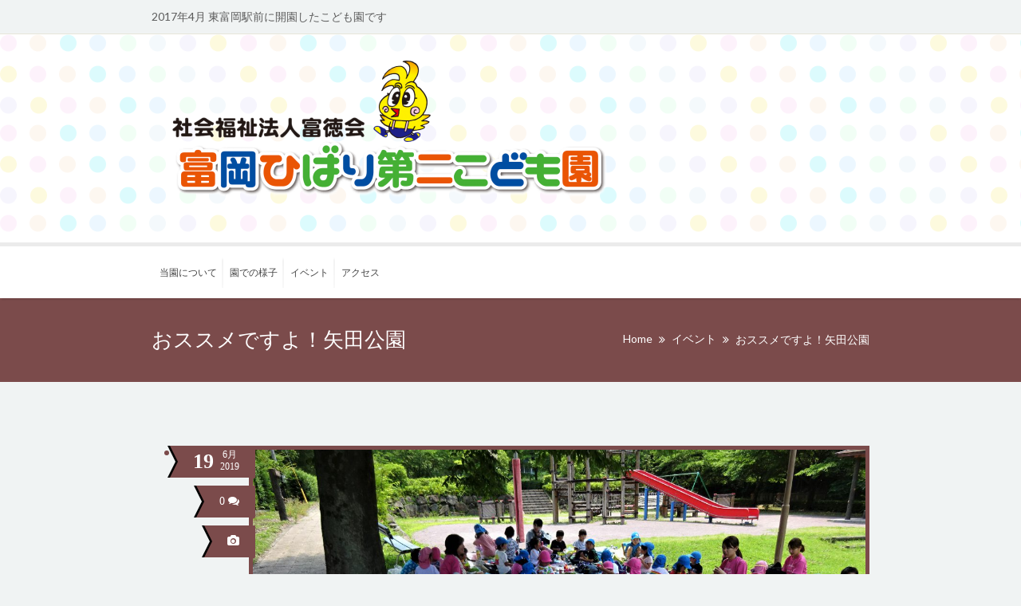

--- FILE ---
content_type: text/html; charset=UTF-8
request_url: https://dai2.t-hibari.com/2019/06/19/%E3%81%8A%E3%82%B9%E3%82%B9%E3%83%A1%E3%81%A7%E3%81%99%E3%82%88%EF%BC%81%E7%9F%A2%E7%94%B0%E5%85%AC%E5%9C%92/
body_size: 43825
content:
<!DOCTYPE html>
<html lang="ja">
<head>
	<meta charset="UTF-8">
    <meta name='viewport' content='width=device-width, initial-scale=1, maximum-scale=1' />    <link rel="profile" href="http://gmpg.org/xfn/11">
			<link rel="pingback" href="https://dai2.t-hibari.com/wp/xmlrpc.php">
		<meta http-equiv="X-UA-Compatible" content="IE=edge"><title>おススメですよ！矢田公園 &#8211; 富岡ひばり第二こども園</title>

 <script type='text/javascript'>
	var mytheme_urls = {
		 theme_base_url:'https://dai2.t-hibari.com/wp/wp-content/themes/kidslife/'
 		,framework_base_url:'https://dai2.t-hibari.com/wp/wp-content/themes/kidslife/framework/'
 		,ajaxurl:'https://dai2.t-hibari.com/wp/wp-admin/admin-ajax.php'
 		,url:'https://dai2.t-hibari.com/wp'
 		,scroll:'enable'
 		,stickynav:'enable'
 		,is_admin:''
 		,skin:'chocolate'
 		,layout:'wide'
 		,isResponsive:'enable'
 		,layout_pattern:''
	};
 </script>
<link href='https://dai2.t-hibari.com/wp/wp-content/uploads/2019/07/favicon.png' rel='shortcut icon' type='image/x-icon' />
<link href='https://dai2.t-hibari.com/wp/wp-content/themes/kidslife/images/apple-touch-icon.png' rel='apple-touch-icon-precomposed'/>
<link href='https://dai2.t-hibari.com/wp/wp-content/themes/kidslife/images/apple-touch-icon-114x114.png' sizes='114x114' rel='apple-touch-icon-precomposed'/>
<link href='https://dai2.t-hibari.com/wp/wp-content/themes/kidslife/images/apple-touch-icon-72x72.png' sizes='72x72' rel='apple-touch-icon-precomposed'/>
<link href='https://dai2.t-hibari.com/wp/wp-content/themes/kidslife/images/apple-touch-icon-144x144.png' sizes='144x144' rel='apple-touch-icon-precomposed'/>
<link rel='dns-prefetch' href='//webfonts.sakura.ne.jp' />
<link rel='dns-prefetch' href='//fonts.googleapis.com' />
<link rel='dns-prefetch' href='//s.w.org' />
<link rel="alternate" type="application/rss+xml" title="富岡ひばり第二こども園 &raquo; フィード" href="https://dai2.t-hibari.com/feed/" />
<link rel="alternate" type="application/rss+xml" title="富岡ひばり第二こども園 &raquo; コメントフィード" href="https://dai2.t-hibari.com/comments/feed/" />
<link rel="alternate" type="text/calendar" title="富岡ひばり第二こども園 &raquo; iCal フィード" href="https://dai2.t-hibari.com/events/?ical=1" />
<link rel="alternate" type="application/rss+xml" title="富岡ひばり第二こども園 &raquo; おススメですよ！矢田公園 のコメントのフィード" href="https://dai2.t-hibari.com/2019/06/19/%e3%81%8a%e3%82%b9%e3%82%b9%e3%83%a1%e3%81%a7%e3%81%99%e3%82%88%ef%bc%81%e7%9f%a2%e7%94%b0%e5%85%ac%e5%9c%92/feed/" />
		<script type="text/javascript">
			window._wpemojiSettings = {"baseUrl":"https:\/\/s.w.org\/images\/core\/emoji\/12.0.0-1\/72x72\/","ext":".png","svgUrl":"https:\/\/s.w.org\/images\/core\/emoji\/12.0.0-1\/svg\/","svgExt":".svg","source":{"concatemoji":"https:\/\/dai2.t-hibari.com\/wp\/wp-includes\/js\/wp-emoji-release.min.js?ver=5.2.21"}};
			!function(e,a,t){var n,r,o,i=a.createElement("canvas"),p=i.getContext&&i.getContext("2d");function s(e,t){var a=String.fromCharCode;p.clearRect(0,0,i.width,i.height),p.fillText(a.apply(this,e),0,0);e=i.toDataURL();return p.clearRect(0,0,i.width,i.height),p.fillText(a.apply(this,t),0,0),e===i.toDataURL()}function c(e){var t=a.createElement("script");t.src=e,t.defer=t.type="text/javascript",a.getElementsByTagName("head")[0].appendChild(t)}for(o=Array("flag","emoji"),t.supports={everything:!0,everythingExceptFlag:!0},r=0;r<o.length;r++)t.supports[o[r]]=function(e){if(!p||!p.fillText)return!1;switch(p.textBaseline="top",p.font="600 32px Arial",e){case"flag":return s([55356,56826,55356,56819],[55356,56826,8203,55356,56819])?!1:!s([55356,57332,56128,56423,56128,56418,56128,56421,56128,56430,56128,56423,56128,56447],[55356,57332,8203,56128,56423,8203,56128,56418,8203,56128,56421,8203,56128,56430,8203,56128,56423,8203,56128,56447]);case"emoji":return!s([55357,56424,55356,57342,8205,55358,56605,8205,55357,56424,55356,57340],[55357,56424,55356,57342,8203,55358,56605,8203,55357,56424,55356,57340])}return!1}(o[r]),t.supports.everything=t.supports.everything&&t.supports[o[r]],"flag"!==o[r]&&(t.supports.everythingExceptFlag=t.supports.everythingExceptFlag&&t.supports[o[r]]);t.supports.everythingExceptFlag=t.supports.everythingExceptFlag&&!t.supports.flag,t.DOMReady=!1,t.readyCallback=function(){t.DOMReady=!0},t.supports.everything||(n=function(){t.readyCallback()},a.addEventListener?(a.addEventListener("DOMContentLoaded",n,!1),e.addEventListener("load",n,!1)):(e.attachEvent("onload",n),a.attachEvent("onreadystatechange",function(){"complete"===a.readyState&&t.readyCallback()})),(n=t.source||{}).concatemoji?c(n.concatemoji):n.wpemoji&&n.twemoji&&(c(n.twemoji),c(n.wpemoji)))}(window,document,window._wpemojiSettings);
		</script>
		<style type="text/css">
img.wp-smiley,
img.emoji {
	display: inline !important;
	border: none !important;
	box-shadow: none !important;
	height: 1em !important;
	width: 1em !important;
	margin: 0 .07em !important;
	vertical-align: -0.1em !important;
	background: none !important;
	padding: 0 !important;
}
</style>
	<link rel='stylesheet' id='dt-animation-css-css'  href='https://dai2.t-hibari.com/wp/wp-content/plugins/designthemes-core-features/shortcodes/css/animations.css?ver=5.2.21' type='text/css' media='all' />
<link rel='stylesheet' id='dt-flex-css-css'  href='https://dai2.t-hibari.com/wp/wp-content/plugins/designthemes-core-features/shortcodes/css/flexslider.css?ver=5.2.21' type='text/css' media='all' />
<link rel='stylesheet' id='dt-sc-css-css'  href='https://dai2.t-hibari.com/wp/wp-content/plugins/designthemes-core-features/shortcodes/css/shortcodes.css?ver=5.2.21' type='text/css' media='all' />
<link rel='stylesheet' id='layerslider-css'  href='https://dai2.t-hibari.com/wp/wp-content/plugins/LayerSlider/static/layerslider/css/layerslider.css?ver=6.1.0' type='text/css' media='all' />
<link rel='stylesheet' id='ls-google-fonts-css'  href='https://fonts.googleapis.com/css?family=Lato:100,300,regular,700,900%7COpen+Sans:300%7CIndie+Flower:regular%7COswald:300,regular,700&#038;subset=latin%2Clatin-ext' type='text/css' media='all' />
<link rel='stylesheet' id='wp-block-library-css'  href='https://dai2.t-hibari.com/wp/wp-includes/css/dist/block-library/style.min.css?ver=5.2.21' type='text/css' media='all' />
<link rel='stylesheet' id='resmap_css-css'  href='https://dai2.t-hibari.com/wp/wp-content/plugins/responsive-maps-plugin/includes/css/resmap.min.css?ver=4.0' type='text/css' media='all' />
<link rel='stylesheet' id='parent-style-css'  href='https://dai2.t-hibari.com/wp/wp-content/themes/kidslife/style.css?ver=5.2.21' type='text/css' media='all' />
<link rel='stylesheet' id='child-style-css'  href='https://dai2.t-hibari.com/wp/wp-content/themes/kidslife-child/style.css?ver=5.2.21' type='text/css' media='all' />
<link rel='stylesheet' id='prettyphoto-css'  href='https://dai2.t-hibari.com/wp/wp-content/themes/kidslife/css/prettyPhoto.css?ver=5.2.21' type='text/css' media='all' />
<link rel='stylesheet' id='kidslife-default-css'  href='https://dai2.t-hibari.com/wp/wp-content/themes/kidslife-child/style.css?ver=5.2.21' type='text/css' media='all' />
<link rel='stylesheet' id='custom-font-awesome-css'  href='https://dai2.t-hibari.com/wp/wp-content/themes/kidslife/css/font-awesome.min.css?ver=3.0.2' type='text/css' media='all' />
<!--[if lt IE 9]>
<link rel='stylesheet' id='ie8-and-down-css'  href='https://dai2.t-hibari.com/wp/wp-content/themes/kidslife/css/ie8-and-down.css?ver=5.2.21' type='text/css' media='all' />
<![endif]-->
<link rel='stylesheet' id='responsive-css'  href='https://dai2.t-hibari.com/wp/wp-content/themes/kidslife/responsive.css?ver=5.2.21' type='text/css' media='all' />
<link rel='stylesheet' id='skin-css'  href='https://dai2.t-hibari.com/wp/wp-content/themes/kidslife/skins/chocolate/style.css?ver=5.2.21' type='text/css' media='all' />
<link rel='stylesheet' id='mytheme-google-fonts-css'  href='https://fonts.googleapis.com/css?family=Open+Sans:400,300,300italic,400italic,600,600italic,700,700italic,800,800italic%7CLato:300,400,700,300italic,400italic,700italic%7CBubblegum+Sans' type='text/css' media='all' />
<script type='text/javascript' src='https://dai2.t-hibari.com/wp/wp-includes/js/jquery/jquery.js?ver=1.12.4-wp'></script>
<script type='text/javascript' src='https://dai2.t-hibari.com/wp/wp-includes/js/jquery/jquery-migrate.min.js?ver=1.4.1'></script>
<script type='text/javascript' src='//webfonts.sakura.ne.jp/js/sakura.js?ver=2.0.1'></script>
<script type='text/javascript' src='https://dai2.t-hibari.com/wp/wp-content/plugins/LayerSlider/static/layerslider/js/greensock.js?ver=1.19.0'></script>
<script type='text/javascript'>
/* <![CDATA[ */
var LS_Meta = {"v":"6.1.0"};
/* ]]> */
</script>
<script type='text/javascript' src='https://dai2.t-hibari.com/wp/wp-content/plugins/LayerSlider/static/layerslider/js/layerslider.kreaturamedia.jquery.js?ver=6.1.0'></script>
<script type='text/javascript' src='https://dai2.t-hibari.com/wp/wp-content/plugins/LayerSlider/static/layerslider/js/layerslider.transitions.js?ver=6.1.0'></script>
<script type='text/javascript' src='https://dai2.t-hibari.com/wp/wp-content/themes/kidslife/framework/js/public/modernizr.min.js?ver=5.2.21'></script>
<meta name="generator" content="Powered by LayerSlider 6.1.0 - Multi-Purpose, Responsive, Parallax, Mobile-Friendly Slider Plugin for WordPress." />
<!-- LayerSlider updates and docs at: https://layerslider.kreaturamedia.com -->
<link rel='https://api.w.org/' href='https://dai2.t-hibari.com/wp-json/' />
<link rel="EditURI" type="application/rsd+xml" title="RSD" href="https://dai2.t-hibari.com/wp/xmlrpc.php?rsd" />
<link rel="wlwmanifest" type="application/wlwmanifest+xml" href="https://dai2.t-hibari.com/wp/wp-includes/wlwmanifest.xml" /> 
<link rel='prev' title='収穫した玉ねぎの水彩画' href='https://dai2.t-hibari.com/2019/06/18/%e5%8f%8e%e7%a9%ab%e3%81%97%e3%81%9f%e7%8e%89%e3%81%ad%e3%81%8e%e3%81%ae%e6%b0%b4%e5%bd%a9%e7%94%bb/' />
<link rel='next' title='「１１ぴきのねこ」にちなんで・・・' href='https://dai2.t-hibari.com/2019/06/19/%e3%80%8c%ef%bc%91%ef%bc%91%e3%81%b4%e3%81%8d%e3%81%ae%e3%81%ad%e3%81%93%e3%80%8d%e3%81%ab%e3%81%a1%e3%81%aa%e3%82%93%e3%81%a7%e3%83%bb%e3%83%bb%e3%83%bb/' />
<meta name="generator" content="WordPress 5.2.21" />
<link rel="canonical" href="https://dai2.t-hibari.com/2019/06/19/%e3%81%8a%e3%82%b9%e3%82%b9%e3%83%a1%e3%81%a7%e3%81%99%e3%82%88%ef%bc%81%e7%9f%a2%e7%94%b0%e5%85%ac%e5%9c%92/" />
<link rel='shortlink' href='https://dai2.t-hibari.com/?p=8732' />
<link rel="alternate" type="application/json+oembed" href="https://dai2.t-hibari.com/wp-json/oembed/1.0/embed?url=https%3A%2F%2Fdai2.t-hibari.com%2F2019%2F06%2F19%2F%25e3%2581%258a%25e3%2582%25b9%25e3%2582%25b9%25e3%2583%25a1%25e3%2581%25a7%25e3%2581%2599%25e3%2582%2588%25ef%25bc%2581%25e7%259f%25a2%25e7%2594%25b0%25e5%2585%25ac%25e5%259c%2592%2F" />
<link rel="alternate" type="text/xml+oembed" href="https://dai2.t-hibari.com/wp-json/oembed/1.0/embed?url=https%3A%2F%2Fdai2.t-hibari.com%2F2019%2F06%2F19%2F%25e3%2581%258a%25e3%2582%25b9%25e3%2582%25b9%25e3%2583%25a1%25e3%2581%25a7%25e3%2581%2599%25e3%2582%2588%25ef%25bc%2581%25e7%259f%25a2%25e7%2594%25b0%25e5%2585%25ac%25e5%259c%2592%2F&#038;format=xml" />

<link rel="stylesheet" href="https://dai2.t-hibari.com/wp/wp-content/plugins/count-per-day/counter.css" type="text/css" />
<style type='text/css'>h1,h2,h3,.entry-title{ font-family: "ゴシックMB101 B" !important;}h4,h5,h6{ font-family: "カクミン R" !important;}.hentry{ font-family: "UD新ゴ R" !important;}strong,b{ font-family: "UD新ゴ M" !important;}</style><meta name="tec-api-version" content="v1"><meta name="tec-api-origin" content="https://dai2.t-hibari.com"><link rel="https://theeventscalendar.com/" href="https://dai2.t-hibari.com/wp-json/tribe/events/v1/" /><link rel="icon" href="https://dai2.t-hibari.com/wp/wp-content/uploads/2022/04/cropped-favicon-32x32.png" sizes="32x32" />
<link rel="icon" href="https://dai2.t-hibari.com/wp/wp-content/uploads/2022/04/cropped-favicon-192x192.png" sizes="192x192" />
<link rel="apple-touch-icon-precomposed" href="https://dai2.t-hibari.com/wp/wp-content/uploads/2022/04/cropped-favicon-180x180.png" />
<meta name="msapplication-TileImage" content="https://dai2.t-hibari.com/wp/wp-content/uploads/2022/04/cropped-favicon-270x270.png" />
		<style type="text/css" id="wp-custom-css">
			/*
ここに独自の CSS を追加することができます。

詳しくは上のヘルプアイコンをクリックしてください。
*/
.dt-style-picker-wrapper {
  visibility: hidden;
}

.about_table {
  max-width: 720px;
  margin-left: auto;
  margin-right: auto;
  border-left: 1px solid #6b6f6f;
  border-top: 1px solid #6b6f6f;
}

.about_table tbody tr td {
  background: #FFFFFF;
}

.about_table tbody tr th {
  background: #F9F9F9;
}

.about_table td,
.about_table th {
  text-align: left;
  border-right: 1px solid #6b6f6f;
  border-bottom: 1px solid #6b6f6f;
}

.about_table a {
  text-decoration: underline;
}

.about_table a:hover {
  text-decoration: none;
}

.rating-review-container {
/*  visibility: hidden;*/
  display: none;
}

.staff-photo {
  max-width: 574px;
  margin-left: auto;
  margin-right: auto;
  list-style: none;
}

.staff-photo ~ .carousel-arrows {
  visibility: hidden;
}

.our_goal a {
	pointer-events: none;
	cursor: default;
}

		</style>
		</head>
<body class="post-template-default single single-post postid-8732 single-format-gallery header2 tribe-no-js ">
<!-- **DesignThemes Style Picker Wrapper** --><div class="dt-style-picker-wrapper">	<a href="" title="" class="style-picker-ico"> <img class="rotating" src="https://dai2.t-hibari.com/wp/wp-content/themes/kidslife/images/style-picker/picker-icon.png" alt="" title="" /> </a>	<div id="dt-style-picker">   	<h2>Select Your Style</h2>       <h3>Choose your layout</h3>		<ul class="layout-picker">       	<li> <a id="fullwidth" href="" title="" class="selected"> <img src="https://dai2.t-hibari.com/wp/wp-content/themes/kidslife/images/style-picker/fullwidth.jpg" alt="" title="" /> </a> </li>       	<li> <a id="boxed" href="" title=""> <img src="https://dai2.t-hibari.com/wp/wp-content/themes/kidslife/images/style-picker/boxed.jpg" alt="" title="" /> </a> </li>		</ul>		<div class="hr"> </div>		<div id="pattern-holder" style="display:none;">			<h3>Patterns for Boxed Layout</h3>			<ul class="pattern-picker"><li><a data-image='pattern1.jpg' href='' title=''><img src='https://dai2.t-hibari.com/wp/wp-content/themes/kidslife/images/style-picker/patterns/pattern1.jpg' alt='pattern1' title='pattern1' width='30' height='30' /></a></li><li><a data-image='pattern10.jpg' href='' title=''><img src='https://dai2.t-hibari.com/wp/wp-content/themes/kidslife/images/style-picker/patterns/pattern10.jpg' alt='pattern10' title='pattern10' width='30' height='30' /></a></li><li><a data-image='pattern11.jpg' href='' title=''><img src='https://dai2.t-hibari.com/wp/wp-content/themes/kidslife/images/style-picker/patterns/pattern11.jpg' alt='pattern11' title='pattern11' width='30' height='30' /></a></li><li><a data-image='pattern12.jpg' href='' title=''><img src='https://dai2.t-hibari.com/wp/wp-content/themes/kidslife/images/style-picker/patterns/pattern12.jpg' alt='pattern12' title='pattern12' width='30' height='30' /></a></li><li><a data-image='pattern13.jpg' href='' title=''><img src='https://dai2.t-hibari.com/wp/wp-content/themes/kidslife/images/style-picker/patterns/pattern13.jpg' alt='pattern13' title='pattern13' width='30' height='30' /></a></li><li><a data-image='pattern14.jpg' href='' title=''><img src='https://dai2.t-hibari.com/wp/wp-content/themes/kidslife/images/style-picker/patterns/pattern14.jpg' alt='pattern14' title='pattern14' width='30' height='30' /></a></li><li><a data-image='pattern15.jpg' href='' title=''><img src='https://dai2.t-hibari.com/wp/wp-content/themes/kidslife/images/style-picker/patterns/pattern15.jpg' alt='pattern15' title='pattern15' width='30' height='30' /></a></li><li><a data-image='pattern2.jpg' href='' title=''><img src='https://dai2.t-hibari.com/wp/wp-content/themes/kidslife/images/style-picker/patterns/pattern2.jpg' alt='pattern2' title='pattern2' width='30' height='30' /></a></li><li><a data-image='pattern3.jpg' href='' title=''><img src='https://dai2.t-hibari.com/wp/wp-content/themes/kidslife/images/style-picker/patterns/pattern3.jpg' alt='pattern3' title='pattern3' width='30' height='30' /></a></li><li><a data-image='pattern4.jpg' href='' title=''><img src='https://dai2.t-hibari.com/wp/wp-content/themes/kidslife/images/style-picker/patterns/pattern4.jpg' alt='pattern4' title='pattern4' width='30' height='30' /></a></li><li><a data-image='pattern5.jpg' href='' title=''><img src='https://dai2.t-hibari.com/wp/wp-content/themes/kidslife/images/style-picker/patterns/pattern5.jpg' alt='pattern5' title='pattern5' width='30' height='30' /></a></li><li><a data-image='pattern6.jpg' href='' title=''><img src='https://dai2.t-hibari.com/wp/wp-content/themes/kidslife/images/style-picker/patterns/pattern6.jpg' alt='pattern6' title='pattern6' width='30' height='30' /></a></li><li><a data-image='pattern7.jpg' href='' title=''><img src='https://dai2.t-hibari.com/wp/wp-content/themes/kidslife/images/style-picker/patterns/pattern7.jpg' alt='pattern7' title='pattern7' width='30' height='30' /></a></li><li><a data-image='pattern8.jpg' href='' title=''><img src='https://dai2.t-hibari.com/wp/wp-content/themes/kidslife/images/style-picker/patterns/pattern8.jpg' alt='pattern8' title='pattern8' width='30' height='30' /></a></li><li><a data-image='pattern9.jpg' href='' title=''><img src='https://dai2.t-hibari.com/wp/wp-content/themes/kidslife/images/style-picker/patterns/pattern9.jpg' alt='pattern9' title='pattern9' width='30' height='30' /></a></li>			</ul>			<div class="hr"> </div>		</div>		<h3>Color scheme</h3>		<ul class="color-picker"><li><a id="aqua" href="" title=""><img src="https://dai2.t-hibari.com/wp/wp-content/themes/kidslife/images/style-picker/aqua.jpg" alt="color-aqua" title="aqua"/></a></li><li><a id="blue" href="" title=""><img src="https://dai2.t-hibari.com/wp/wp-content/themes/kidslife/images/style-picker/blue.jpg" alt="color-blue" title="blue"/></a></li><li><a id="burnt_orange" href="" title=""><img src="https://dai2.t-hibari.com/wp/wp-content/themes/kidslife/images/style-picker/burnt_orange.jpg" alt="color-burnt_orange" title="burnt_orange"/></a></li><li><a id="chocolate" href="" title=""><img src="https://dai2.t-hibari.com/wp/wp-content/themes/kidslife/images/style-picker/chocolate.jpg" alt="color-chocolate" title="chocolate"/></a></li><li><a id="green" href="" title=""><img src="https://dai2.t-hibari.com/wp/wp-content/themes/kidslife/images/style-picker/green.jpg" alt="color-green" title="green"/></a></li><li><a id="grey" href="" title=""><img src="https://dai2.t-hibari.com/wp/wp-content/themes/kidslife/images/style-picker/grey.jpg" alt="color-grey" title="grey"/></a></li><li><a id="lavender" href="" title=""><img src="https://dai2.t-hibari.com/wp/wp-content/themes/kidslife/images/style-picker/lavender.jpg" alt="color-lavender" title="lavender"/></a></li><li><a id="mustard" href="" title=""><img src="https://dai2.t-hibari.com/wp/wp-content/themes/kidslife/images/style-picker/mustard.jpg" alt="color-mustard" title="mustard"/></a></li><li><a id="ocean" href="" title=""><img src="https://dai2.t-hibari.com/wp/wp-content/themes/kidslife/images/style-picker/ocean.jpg" alt="color-ocean" title="ocean"/></a></li><li><a id="orange" href="" title=""><img src="https://dai2.t-hibari.com/wp/wp-content/themes/kidslife/images/style-picker/orange.jpg" alt="color-orange" title="orange"/></a></li><li><a id="pearl" href="" title=""><img src="https://dai2.t-hibari.com/wp/wp-content/themes/kidslife/images/style-picker/pearl.jpg" alt="color-pearl" title="pearl"/></a></li><li><a id="pink" href="" title=""><img src="https://dai2.t-hibari.com/wp/wp-content/themes/kidslife/images/style-picker/pink.jpg" alt="color-pink" title="pink"/></a></li><li><a id="purple" href="" title=""><img src="https://dai2.t-hibari.com/wp/wp-content/themes/kidslife/images/style-picker/purple.jpg" alt="color-purple" title="purple"/></a></li><li><a id="red" href="" title=""><img src="https://dai2.t-hibari.com/wp/wp-content/themes/kidslife/images/style-picker/red.jpg" alt="color-red" title="red"/></a></li><li><a id="ruby" href="" title=""><img src="https://dai2.t-hibari.com/wp/wp-content/themes/kidslife/images/style-picker/ruby.jpg" alt="color-ruby" title="ruby"/></a></li><li><a id="steelblue" href="" title=""><img src="https://dai2.t-hibari.com/wp/wp-content/themes/kidslife/images/style-picker/steelblue.jpg" alt="color-steelblue" title="steelblue"/></a></li><li><a id="teal" href="" title=""><img src="https://dai2.t-hibari.com/wp/wp-content/themes/kidslife/images/style-picker/teal.jpg" alt="color-teal" title="teal"/></a></li><li><a id="turquoise" href="" title=""><img src="https://dai2.t-hibari.com/wp/wp-content/themes/kidslife/images/style-picker/turquoise.jpg" alt="color-turquoise" title="turquoise"/></a></li><li><a id="violet" href="" title=""><img src="https://dai2.t-hibari.com/wp/wp-content/themes/kidslife/images/style-picker/violet.jpg" alt="color-violet" title="violet"/></a></li><li><a id="yellow" href="" title=""><img src="https://dai2.t-hibari.com/wp/wp-content/themes/kidslife/images/style-picker/yellow.jpg" alt="color-yellow" title="yellow"/></a></li>		</ul>	</div></div><!-- **DesignThemes Style Picker Wrapper - End** -->
<!-- **Wrapper** -->
<div class="wrapper">
	<!--inner-wrapper starts-->
	<div class="inner-wrapper">

	<!-- header starts -->
	    	<div class="top-bar header2"><div class="container">2017年4月 東富岡駅前に開園したこども園です</div></div><!-- **Header** -->
<header id="header" class="header2">

	<div class="container">
		<div class="logo">				<a href="https://dai2.t-hibari.com" title="富岡ひばり第二こども園">
					<img class="normal_logo" src="http://dai2.t-hibari.com/wp/wp-content/uploads/2018/08/こども園1-e1534468609857.png" alt="富岡ひばり第二こども園" title="富岡ひばり第二こども園"/>
                    <img class="retina_logo" src="http://dai2.t-hibari.com/wp/wp-content/uploads/2018/08/こども園2-e1534468636483.png" alt="富岡ひばり第二こども園"
                    	 title="富岡ひばり第二こども園" style="width:227px; height:47px;"/>
				</a>        </div>	</div>
    
    <!--menu-container starts-->
	<div id="menu-container">
    	<div class="container">
        	<!-- ** Navigation Starts ** -->
            <nav id="main-menu">
            	<div class="dt-menu-toggle" id="dt-menu-toggle">
                	Menu                    <span class="dt-menu-toggle-icon"></span>
                </div><ul id="menu-header_menu" class="menu"><li id="menu-item-77" class="menu-item menu-item-type-post_type menu-item-object-page menu-item-has-children menu-item-depth-0 menu-item-simple-parent "><a href="https://dai2.t-hibari.com/outline/">当園について</a>


<ul class="sub-menu">
	<li id="menu-item-306" class="menu-item menu-item-type-post_type menu-item-object-page menu-item-depth-1"><a href="https://dai2.t-hibari.com/annual_event/">主な年間行事</a></li>
	<li id="menu-item-308" class="menu-item menu-item-type-post_type menu-item-object-page menu-item-depth-1"><a href="https://dai2.t-hibari.com/profile/">園の概要</a></li>
	<li id="menu-item-3602" class="menu-item menu-item-type-post_type menu-item-object-page menu-item-depth-1"><a href="https://dai2.t-hibari.com/claim/">苦情対策結果</a></li>
</ul>
<a class="dt-menu-expand">+</a></li>
<li id="menu-item-84" class="menu-item menu-item-type-post_type menu-item-object-page current_page_parent menu-item-depth-0 menu-item-megamenu-parent  megamenu-2-columns-group"><a href="https://dai2.t-hibari.com/report/">園での様子</a></li>
<li id="menu-item-121" class="menu-item menu-item-type-custom menu-item-object-custom menu-item-depth-0 menu-item-simple-parent "><a href="http://dai2.t-hibari.com/events/">イベント</a></li>
<li id="menu-item-74" class="menu-item menu-item-type-post_type menu-item-object-page menu-item-depth-0 menu-item-simple-parent "><a href="https://dai2.t-hibari.com/access/">アクセス</a></li>
</ul>            </nav><!-- ** Navigation Ends ** -->
        </div>
	</div>
    <!--menu-container ends-->
</header><!-- **Header - End** -->	<!-- header ends -->

	<!-- main starts -->
	<div id="main"><!-- breadcrumb-section starts --><div class='breadcrumb-section  ' >	<div class="container">		<h1>おススメですよ！矢田公園</h1><div class="breadcrumb">				
					<a href="https://dai2.t-hibari.com">Home</a><span class='fa fa-angle-double-right' >  </span><a href="https://dai2.t-hibari.com/category/ev/">イベント</a><span class='fa fa-angle-double-right' >  </span><span class="current">おススメですよ！矢田公園</span></div><!-- ** breadcrumb - End -->	</div></div><!-- breadcrumb-section ends -->			<!-- ** Container ** -->
			<div class="container">        

       	       	        
		

	<!-- ** Primary Section** -->
	<section id="primary" class="content-full-width">

		<!-- #post-8732 starts -->
		<article id="post-8732" class="blog-entry post-8732 post type-post status-publish format-gallery hentry category-ev category-20 category-23 category-30 post_format-post-format-gallery">
			<div class="blog-entry-inner">
				<div class="entry-meta">
					<a class="blog-author " href="https://dai2.t-hibari.com/author/furuya/">
						</a>

					<div class="date ribbon-left ">
						<span> 19 </span>
						<p> 6月 <br> 2019 </p>
                        <span class="meta-arrow"></span> 
					</div>

					<a href="https://dai2.t-hibari.com/2019/06/19/%e3%81%8a%e3%82%b9%e3%82%b9%e3%83%a1%e3%81%a7%e3%81%99%e3%82%88%ef%bc%81%e7%9f%a2%e7%94%b0%e5%85%ac%e5%9c%92/#respond" class=" comments ribbon-left " > 0 <span class="fa fa-comments"> </span> <span class="meta-arrow"></span></a>
					<a href="https://dai2.t-hibari.com/2019/06/19/%e3%81%8a%e3%82%b9%e3%82%b9%e3%83%a1%e3%81%a7%e3%81%99%e3%82%88%ef%bc%81%e7%9f%a2%e7%94%b0%e5%85%ac%e5%9c%92/" title="おススメですよ！矢田公園" class="entry_format ribbon-left">
						<span></span> <span class="meta-arrow"></span>
					</a>
				</div><div class="entry-thumb"><ul class='entry-gallery-post-slider'><li><img src='http://dai2.t-hibari.com/wp/wp-content/uploads/2019/06/IMG_5354.jpg'/></li><li><img src='http://dai2.t-hibari.com/wp/wp-content/uploads/2019/06/IMG_5362.jpg'/></li><li><img src='http://dai2.t-hibari.com/wp/wp-content/uploads/2019/06/DSC08192.jpg'/></li><li><img src='http://dai2.t-hibari.com/wp/wp-content/uploads/2019/06/DSC08194.jpg'/></li><li><img src='http://dai2.t-hibari.com/wp/wp-content/uploads/2019/06/DSC08201.jpg'/></li><li><img src='http://dai2.t-hibari.com/wp/wp-content/uploads/2019/06/DSC08198.jpg'/></li><li><img src='http://dai2.t-hibari.com/wp/wp-content/uploads/2019/06/IMG_5376.jpg'/></li><li><img src='http://dai2.t-hibari.com/wp/wp-content/uploads/2019/06/IMG_5378.jpg'/></li><li><img src='http://dai2.t-hibari.com/wp/wp-content/uploads/2019/06/IMG_5387.jpg'/></li><li><img src='http://dai2.t-hibari.com/wp/wp-content/uploads/2019/06/IMG_5388.jpg'/></li><li><img src='http://dai2.t-hibari.com/wp/wp-content/uploads/2019/06/IMG_5393.jpg'/></li><li><img src='http://dai2.t-hibari.com/wp/wp-content/uploads/2019/06/IMG_5400.jpg'/></li><li><img src='http://dai2.t-hibari.com/wp/wp-content/uploads/2019/06/IMG_5404.jpg'/></li><li><img src='http://dai2.t-hibari.com/wp/wp-content/uploads/2019/06/IMG_5412.jpg'/></li><li><img src='http://dai2.t-hibari.com/wp/wp-content/uploads/2019/06/IMG_5425.jpg'/></li><li><img src='http://dai2.t-hibari.com/wp/wp-content/uploads/2019/06/DSC08214.jpg'/></li><li><img src='http://dai2.t-hibari.com/wp/wp-content/uploads/2019/06/DSC08212.jpg'/></li></ul></div>
				<div class="entry-details ">

										<div class="entry-title">
						<h3>
							<a href="https://dai2.t-hibari.com/2019/06/19/%e3%81%8a%e3%82%b9%e3%82%b9%e3%83%a1%e3%81%a7%e3%81%99%e3%82%88%ef%bc%81%e7%9f%a2%e7%94%b0%e5%85%ac%e5%9c%92/" title="おススメですよ！矢田公園">
								おススメですよ！矢田公園</a>
						</h3>
					</div>

					<div class="entry-metadata">
						<p class=" categories"><span class='fa fa-folder-open'> </span><a href="https://dai2.t-hibari.com/category/ev/" rel="category tag">イベント</a>, <a href="https://dai2.t-hibari.com/category/%e5%9c%92%e5%a4%96%e4%bf%9d%e8%82%b2/" rel="category tag">園外保育</a>, <a href="https://dai2.t-hibari.com/category/%e5%9c%92%e8%a1%8c%e4%ba%8b/" rel="category tag">園行事</a>, <a href="https://dai2.t-hibari.com/category/%e6%95%99%e8%82%b2%e3%83%bb%e4%bf%9d%e8%82%b2/" rel="category tag">教育・保育</a></p>
											</div>

					<div class="entry-body"><p>年中さんと年長さんで、園外保育に行ってきました‼　今回の保育場所は吉井町の矢田公園です。あまり、有名ではありませんが、引率者８名を加えた総勢５３名にはちょうどよい広さでした。芝生の広場や遊具の充実、木蔭のもたくさんあり、最適の公園でしたが、なんといっても脇を流れる小川が最高でした。きれいな水とアジサイの花、ジャングルジムのような護岸の石積み、石を渡りながら進む河床、そして何よりも子どもたちを夢中にさせたのが、豊富なサワガニとカワニナでした。アマガエルやヤゴを捕まえて見せに来る子もいました。</p>
<p>？清流でカワニナがいる・・・、遊びも終盤に差し掛かったころ、なんと年中のりゅう君が手の中のホタルを見せに来てくれました。昼間なのに捕まえたの・・・</p>
<p>保護者の皆様、本日もお弁当をありがとうございました。みんな、嬉しそうに食べていました。また、この日は、保育参加で金田旭君のお母さんか来てくれました。暑い中、子どもたちのためにありがとうございました。</p>
<p>&nbsp;</p>
<div class="social-bookmark"></div><div class="social-share"></div>					</div>
				</div>
			</div>
		</article><!-- #post-8732 Ends -->				<!-- **Comment Entries** -->
				<div class="commententries">
					
	<h2 class="dt-sc-title">
		<span>No Comments		</span>
	</h2>
	
    <!-- Comment Form -->
    	<div id="respond" class="comment-respond">
		<h3 id="reply-title" class="comment-reply-title">Enroll Your Words <small><a rel="nofollow" id="cancel-comment-reply-link" href="/2019/06/19/%E3%81%8A%E3%82%B9%E3%82%B9%E3%83%A1%E3%81%A7%E3%81%99%E3%82%88%EF%BC%81%E7%9F%A2%E7%94%B0%E5%85%AC%E5%9C%92/#respond" style="display:none;">コメントをキャンセル</a></small></h3>			<form action="https://dai2.t-hibari.com/wp/wp-comments-post.php" method="post" id="commentform" class="comment-form" novalidate>
				<div class='column dt-sc-one-half first'><p><input id='author' name='author' type='text' placeholder='Your Name' required /></p></div>
<div class='column dt-sc-one-half'> <p> <input id='email' name='email' type='text' placeholder='Your Email' required /> </p></div>
<p class="comment-form-cookies-consent"><input id="wp-comment-cookies-consent" name="wp-comment-cookies-consent" type="checkbox" value="yes" /><label for="wp-comment-cookies-consent">次回のコメントで使用するためブラウザーに自分の名前、メールアドレス、サイトを保存する。</label></p>
<p><textarea id='comment' name='comment' cols='5' rows='3' placeholder='Your Comment' ></textarea></p><p class="form-submit"><input name="submit" type="submit" id="submit" class="submit" value="Add Comment" /> <input type='hidden' name='comment_post_ID' value='8732' id='comment_post_ID' />
<input type='hidden' name='comment_parent' id='comment_parent' value='0' />
</p>			</form>
			</div><!-- #respond -->
						</div><!-- **Comment Entries - End** -->
				</section>
	<!-- ** Primary Section End ** -->

	                
        		            </div><!-- **Container - End** -->
        
		</div>
		<!-- main ends -->

    	<!--footer starts-->
        <footer>        		<div class="footer-widgets-wrapper">
        			<div class="container"><div class='column dt-sc-one-fourth first'><aside id="pages-2" class="widget widget_pages"><h3 class="red_sketch  widgettitle">当園について</h3>		<ul>
			<li class="page_item page-item-70 page_item_has_children"><a href="https://dai2.t-hibari.com/outline/">当園について</a>
<ul class='children'>
	<li class="page_item page-item-26468"><a href="https://dai2.t-hibari.com/outline/%e3%81%93%e3%81%a9%e3%82%82%e5%9c%92%e8%a9%95%e4%be%a1/">こども園評価</a></li>
	<li class="page_item page-item-29146"><a href="https://dai2.t-hibari.com/outline/%e5%ae%89%e5%85%a8%e3%83%bb%e5%ae%89%e5%bf%83%e3%81%aa%e4%bf%9d%e8%82%b2%e3%81%ae%e3%81%9f%e3%82%81%e3%81%ab/">安全・安心な保育のために</a></li>
</ul>
</li>
<li class="page_item page-item-299"><a href="https://dai2.t-hibari.com/annual_event/">主な年間行事</a></li>
<li class="page_item page-item-302"><a href="https://dai2.t-hibari.com/profile/">園の概要</a></li>
<li class="page_item page-item-3330"><a href="https://dai2.t-hibari.com/claim/">苦情対策結果</a></li>
<li class="page_item page-item-25984"><a href="https://dai2.t-hibari.com/%e5%ad%90%e8%82%b2%e3%81%a6%e6%94%af%e6%8f%b4/">子育て支援</a></li>
		</ul>
			</aside><aside id="countperday_widget-2" class="widget widget_countperday_widget"><h3 class=" widgettitle">&nbsp;</h3><ul class="cpd"><li class="cpd-l"><span id="cpd_number_getuserall" class="cpd-r">229474</span>総訪問者数:</li></ul></aside></div><div class='column dt-sc-one-fourth '>		<aside id="recent-posts-3" class="widget widget_recent_entries">		<h3 class="green_sketch widgettitle">園での様子</h3>		<ul>
											<li>
					<a href="https://dai2.t-hibari.com/2026/01/23/1%e6%9c%88%e3%81%ae%e3%81%8a%e8%aa%95%e7%94%9f%e4%bc%9a-3/">1月のお誕生会</a>
											<span class="post-date">2026年1月23日</span>
									</li>
											<li>
					<a href="https://dai2.t-hibari.com/2026/01/15/%e3%83%96%e3%83%a9%e3%83%83%e3%82%b7%e3%83%b3%e3%82%b0%e6%8c%87%e5%b0%8e%e3%83%bb%e6%87%87%e8%ab%87%e4%bc%9a%ef%bc%88%e3%81%8d%e3%82%8a%e3%82%93%e7%b5%84%ef%bc%89/">ブラッシング指導・懇談会（きりん組）</a>
											<span class="post-date">2026年1月15日</span>
									</li>
					</ul>
		</aside></div><div class='column dt-sc-one-fourth '><aside id="tribe-events-list-widget-2" class="widget tribe-events-list-widget"><h3 class="yellow_sketch widgettitle">今後のイベント</h3>	<p>現在予定されているイベントはありません。</p>
</aside></div><div class='column dt-sc-one-fourth '><aside id="text-9" class="widget widget_text"><h3 class="chocolate_sketch widgettitle">富岡ひばり第二こども園</h3>			<div class="textwidget"><p class="dt-sc-contact-info"><span class='fa fa-map-marker'></span>〒370-2316　群馬県富岡市富岡3073-1</p>
<p class="dt-sc-contact-info"><span class='fa fa-phone'></span>0274-62-0300</p>
<p class="dt-sc-contact-info"><span class='fa fa-fax'></span>0274-62-0301</p>
<p class="dt-sc-contact-info"><span class='fa fa-envelope'></span>dai2@t-hibari.com</p></div>
		</aside><aside id="custom_html-3" class="widget_text widget widget_custom_html"><h3 class="aqua_sketch widgettitle">富岡ひばりこども園</h3><div class="textwidget custom-html-widget"><a href="http://t-hibari.com">富岡ひばりこども園はこちら</a></div></aside></div>        			</div>
        		</div>        		<div class="copyright">
        			<div class="container">
        				<div class="copyright-info">&copy; 富岡ひばり第二こども園　All rights reserved. </div>
        			</div>
        		</div>
        	        </footer><!--footer ends-->
	</div><!--inner-wrapper ends-->  
</div><!-- **Wrapper - End** -->

<a href="" title="" class="back-to-top">To Top</a>
		<script>
		( function ( body ) {
			'use strict';
			body.className = body.className.replace( /\btribe-no-js\b/, 'tribe-js' );
		} )( document.body );
		</script>
		<script> /* <![CDATA[ */var tribe_l10n_datatables = {"aria":{"sort_ascending":": \u30a2\u30af\u30c6\u30a3\u30d6\u5316\u3057\u3066\u6607\u9806\u3067\u30ab\u30e9\u30e0\u3092\u4e26\u3079\u66ff\u3048","sort_descending":": \u30a2\u30af\u30c6\u30a3\u30d6\u5316\u3057\u3066\u964d\u9806\u3067\u30ab\u30e9\u30e0\u3092\u4e26\u3079\u66ff\u3048"},"length_menu":"_MENU_ \u30a8\u30f3\u30c8\u30ea\u30fc\u3092\u8868\u793a","empty_table":"\u30c6\u30fc\u30d6\u30eb\u306b\u306f\u5229\u7528\u3067\u304d\u308b\u30c7\u30fc\u30bf\u304c\u3042\u308a\u307e\u305b\u3093","info":"_TOTAL_ \u30a8\u30f3\u30c8\u30ea\u30fc\u306e\u3046\u3061 _START_ \u304b\u3089 _END_ \u3092\u8868\u793a\u3057\u3066\u3044\u307e\u3059","info_empty":"0 \u30a8\u30f3\u30c8\u30ea\u30fc\u306e\u3046\u3061 0 \u304b\u3089 0 \u3092\u8868\u793a\u3057\u3066\u3044\u307e\u3059","info_filtered":"(_MAX_ total \u30a8\u30f3\u30c8\u30ea\u30fc\u304b\u3089\u30d5\u30a3\u30eb\u30bf\u30ea\u30f3\u30b0)","zero_records":"\u4e00\u81f4\u3059\u308b\u30ec\u30b3\u30fc\u30c9\u304c\u898b\u3064\u304b\u308a\u307e\u305b\u3093\u3067\u3057\u305f","search":"\u691c\u7d22:","all_selected_text":"\u3053\u306e\u30da\u30fc\u30b8\u306e\u3059\u3079\u3066\u306e\u9805\u76ee\u304c\u9078\u629e\u3055\u308c\u307e\u3057\u305f\u3002 ","select_all_link":"\u3059\u3079\u3066\u306e\u30da\u30fc\u30b8\u3092\u9078\u629e","clear_selection":"\u9078\u629e\u3092\u30af\u30ea\u30a2\u3057\u3066\u304f\u3060\u3055\u3044\u3002","pagination":{"all":"\u3059\u3079\u3066","next":"\u6b21","previous":"\u524d"},"select":{"rows":{"0":"","_":": %d \u884c\u3092\u9078\u629e\u3057\u307e\u3057\u305f","1":": 1 \u884c\u3092\u9078\u629e\u3057\u307e\u3057\u305f"}},"datepicker":{"dayNames":["\u65e5\u66dc\u65e5","\u6708\u66dc\u65e5","\u706b\u66dc\u65e5","\u6c34\u66dc\u65e5","\u6728\u66dc\u65e5","\u91d1\u66dc\u65e5","\u571f\u66dc\u65e5"],"dayNamesShort":["\u65e5","\u6708","\u706b","\u6c34","\u6728","\u91d1","\u571f"],"dayNamesMin":["\u65e5","\u6708","\u706b","\u6c34","\u6728","\u91d1","\u571f"],"monthNames":["1\u6708","2\u6708","3\u6708","4\u6708","5\u6708","6\u6708","7\u6708","8\u6708","9\u6708","10\u6708","11\u6708","12\u6708"],"monthNamesShort":["1\u6708","2\u6708","3\u6708","4\u6708","5\u6708","6\u6708","7\u6708","8\u6708","9\u6708","10\u6708","11\u6708","12\u6708"],"monthNamesMin":["1\u6708","2\u6708","3\u6708","4\u6708","5\u6708","6\u6708","7\u6708","8\u6708","9\u6708","10\u6708","11\u6708","12\u6708"],"nextText":"\u6b21\u3078","prevText":"\u524d","currentText":"\u4eca\u65e5","closeText":"\u5b8c\u4e86","today":"\u4eca\u65e5","clear":"\u30af\u30ea\u30a2"}};/* ]]> */ </script><link rel='stylesheet' id='tribe-events-custom-jquery-styles-css'  href='https://dai2.t-hibari.com/wp/wp-content/plugins/the-events-calendar/vendor/jquery/smoothness/jquery-ui-1.8.23.custom.css?ver=4.9.4' type='text/css' media='all' />
<link rel='stylesheet' id='tribe-events-bootstrap-datepicker-css-css'  href='https://dai2.t-hibari.com/wp/wp-content/plugins/the-events-calendar/vendor/bootstrap-datepicker/css/bootstrap-datepicker.standalone.min.css?ver=4.9.4' type='text/css' media='all' />
<link rel='stylesheet' id='tribe-events-calendar-style-css'  href='https://dai2.t-hibari.com/wp/wp-content/plugins/the-events-calendar/src/resources/css/tribe-events-full.min.css?ver=4.9.4' type='text/css' media='all' />
<script type='text/javascript' src='https://dai2.t-hibari.com/wp/wp-content/plugins/designthemes-core-features/shortcodes/js/inview.js?ver=5.2.21'></script>
<script type='text/javascript' src='https://dai2.t-hibari.com/wp/wp-content/plugins/designthemes-core-features/shortcodes/js/jquery.flexslider.js?ver=5.2.21'></script>
<script type='text/javascript' src='https://dai2.t-hibari.com/wp/wp-content/plugins/designthemes-core-features/shortcodes/js/jquery.tabs.min.js?ver=5.2.21'></script>
<script type='text/javascript' src='https://dai2.t-hibari.com/wp/wp-content/plugins/designthemes-core-features/shortcodes/js/jquery.viewport.js?ver=5.2.21'></script>
<script type='text/javascript' src='https://dai2.t-hibari.com/wp/wp-content/plugins/designthemes-core-features/shortcodes/js/jquery.carouFredSel-6.2.1-packed.js?ver=5.2.21'></script>
<script type='text/javascript' src='https://dai2.t-hibari.com/wp/wp-content/plugins/designthemes-core-features/shortcodes/js/jquery.tipTip.minified.js?ver=5.2.21'></script>
<script type='text/javascript' src='https://dai2.t-hibari.com/wp/wp-content/plugins/designthemes-core-features/shortcodes/js/jquery.donutchart.js?ver=5.2.21'></script>
<script type='text/javascript' src='https://dai2.t-hibari.com/wp/wp-content/plugins/designthemes-core-features/shortcodes/js/jquery.scrollto.js?ver=5.2.21'></script>
<script type='text/javascript' src='https://dai2.t-hibari.com/wp/wp-content/plugins/designthemes-core-features/shortcodes/js/jquery.nav.js?ver=5.2.21'></script>
<script type='text/javascript' src='https://dai2.t-hibari.com/wp/wp-content/plugins/designthemes-core-features/shortcodes/js/jquery.parallax-1.1.3.js?ver=5.2.21'></script>
<script type='text/javascript' src='https://dai2.t-hibari.com/wp/wp-content/plugins/designthemes-core-features/shortcodes/js/shortcodes.js?ver=5.2.21'></script>
<!--[if lt IE 9]>
<script type='text/javascript' src='https://dai2.t-hibari.com/wp/wp-content/themes/kidslife/framework//js/public/html5shiv.min.js?ver=5.2.21'></script>
<![endif]-->
<script type='text/javascript' src='https://dai2.t-hibari.com/wp/wp-content/themes/kidslife/framework/js/public/easing.js?ver=5.2.21'></script>
<script type='text/javascript' src='https://dai2.t-hibari.com/wp/wp-content/themes/kidslife/framework/js/public/jquery.smartresize.js?ver=5.2.21'></script>
<script type='text/javascript' src='https://dai2.t-hibari.com/wp/wp-content/themes/kidslife/framework/js/public/jquery.prettyPhoto.js?ver=5.2.21'></script>
<script type='text/javascript' src='https://dai2.t-hibari.com/wp/wp-content/themes/kidslife/framework/js/public/jquery.nicescroll.min.js?ver=5.2.21'></script>
<script type='text/javascript' src='https://dai2.t-hibari.com/wp/wp-content/themes/kidslife/framework/js/public/jquery.isotope.min.js?ver=5.2.21'></script>
<script type='text/javascript' src='https://dai2.t-hibari.com/wp/wp-content/themes/kidslife/framework/js/public/jquery.sticky.js?ver=5.2.21'></script>
<script type='text/javascript' src='https://dai2.t-hibari.com/wp/wp-content/themes/kidslife/framework/js/public/jquery.cookie.js?ver=5.2.21'></script>
<script type='text/javascript' src='https://dai2.t-hibari.com/wp/wp-content/themes/kidslife/framework/js/public/picker.js?ver=5.2.21'></script>
<script type='text/javascript' src='https://dai2.t-hibari.com/wp/wp-content/themes/kidslife/framework/js/public/jquery.fitvids.js?ver=5.2.21'></script>
<script type='text/javascript' src='https://dai2.t-hibari.com/wp/wp-content/themes/kidslife/framework/js/public/jquery.bxslider.js?ver=5.2.21'></script>
<script type='text/javascript' src='https://dai2.t-hibari.com/wp/wp-content/themes/kidslife/framework/js/public/toucheffects.js?ver=5.2.21'></script>
<script type='text/javascript' src='https://dai2.t-hibari.com/wp/wp-content/themes/kidslife/framework/js/public/custom.js?ver=5.2.21'></script>
<script type='text/javascript' src='https://dai2.t-hibari.com/wp/wp-includes/js/wp-embed.min.js?ver=5.2.21'></script>
<script type='text/javascript' src='https://dai2.t-hibari.com/wp/wp-includes/js/comment-reply.min.js?ver=5.2.21'></script>
</body>
</html>

--- FILE ---
content_type: text/css
request_url: https://dai2.t-hibari.com/wp/wp-content/themes/kidslife-child/style.css?ver=5.2.21
body_size: 693
content:
/*
Theme Name:     kidslife Child
Theme URI: 		dtkidslife.wpengine.com
Author: 		the DesignThemes team
Author URI: 	http://themeforest.net/user/designthemes
Description:    Child theme for the DreamSpa theme powered by DesignThemes
Template:       kidslife
Version:        1.4.3
*/
@import url("../kidslife/style.css");

ul.catTree {
	width: 70%;
	display: table;
	list-style:none;
	margin-top: 10px;
	margin-left: auto;
	margin-right: auto;
	margin-bottom: 40px;
	background-color: #F9F9F9;
}
ul.catTree > li {
	display: table-cell;
	border: solid 1px #777;
	padding-top: 10px;
	text-align: center;
}
ul.catTree > li+li {
	border-left: none;
}
ul.catTree > li > a {
	display: inline-block;
	width: 100%;
	pointer-events: none;
}

ul.catTree > li > a > span:before {
	content: ":";
	padding-left: 10px;
	padding-right: 12px;
}

ul.catTree > li > a > span {
	display: inline-block;
	text-align: right;
	width: 50%;
}

ul.catTree > li > a > span:after {
	content: "\4ef6";
}

.about_table th {
	width: 20%;
}

.about_table ol, .about_table ul {
	padding-top: 0;
	margin-bottom: 10px;
}

.about_table ol li, .about_table ul li {
	padding: 0;
}

.about_table ul li {
	list-style-type: none;
}

.about_table ul li:before {
	content: "\2022";
	margin-right: 6px;
}

.about_table ol li {
	margin-bottom: 20px;
}

.about_table ol li li {
	margin-bottom: 5px;
}


.claim-content .about_table p {
	margin-bottom: 10px;
}

.claim-content {
	width: 700px;
	margin-left: auto;
	margin-right: auto;
}

.claim-item {
	padding: 50px 40px 20px 40px;
	background-color: #fff;
	margin-bottom: 40px;
	border-radius: 20px;
}

.claim-item:nth-child(1) {
	margin-top: 160px;
}

.claim-content h1 {
	font-size: 25px;
	line-height: 1.2;
}

.claim-content h4 {
	margin-bottom: 10px;
}

.claim-content p {
	margin-bottom: 40px;
}

.claim-content .note {
	padding: 40px 10% 60px 10%;
	background-color: #e0e3e3;
	margin-bottom: 40px;
	border-radius: 20px;
}

@media only screen and (min-width: 320px) and (max-width: 479px){
	ul.catTree {
		width: 100%;
	}
	ul.catTree > li {
		width: 33%;
	}
	ul.catTree > li > a > span:before {
		content: ":";
		padding-left: 0px;
		padding-right: 0px;
	}
	.claim-content {
		width: 100%;
	}
	.claim-item, .claim-content .note {
    	padding: 20px 10px 20px 10px;
    }
	.about_table th {
		padding: 0;
	}
	.about_table td {
		padding: 0;
	}
}



--- FILE ---
content_type: text/css
request_url: https://dai2.t-hibari.com/wp/wp-content/themes/kidslife/responsive.css?ver=5.2.21
body_size: 17138
content:
@charset "utf-8";
/* CSS Document */
/*----*****---- << Desktop >> ----*****----*/	
/* Note: Design for a width of 768px, Gutter: 30px, Unit: 32px */

@media only screen and (min-width:960px) and (max-width:1280px){

.container{width:900px;}

.boxed .wrapper, .boxed #menu-container{width:940px;}

h1{line-height:32px;}

h2{line-height:30px;}

.wrapper .dt-sc-button.xlarge{font-size:20px;}

.wrapper .dt-sc-button.large{font-size:18px;}

.header3 .logo { width: 300px; }

.megamenu-2-columns-group .megamenu-child-container{width:440px;}
		
.megamenu-3-columns-group .megamenu-child-container{width:660px;}

.megamenu-4-columns-group .megamenu-child-container{width:850px;}

#menu-container #main-menu .megamenu-4-columns-group .megamenu-child-container > ul.sub-menu > li.menu-item-fullwidth{width:830px;}

#menu-container #main-menu .megamenu-child-container > ul.sub-menu > li.fill-three-columns{width:620px;}

#menu-container #main-menu .megamenu-child-container > ul.sub-menu > li.menu-item-with-widget-area.fill-two-columns{width:420px;}

#menu-container #main-menu .megamenu-3-columns-group .megamenu-child-container > ul.sub-menu > li.menu-item-fullwidth{width:630px;}

.megamenu-4-columns-group .menu-item-fullwidth .widget{width:180px; margin:0px 10px 20px 10px;}

#menu-container #main-menu .megamenu-2-columns-group .megamenu-child-container > ul.sub-menu > li.menu-item-fullwidth{width:410px;}

.menu-item-widget-area-container .widget.widget_recent_entries{width:175px; margin-left:10px;}

#menu-container #main-menu .megamenu-child-container > ul.sub-menu > li{width:200px; padding:15px 10px;}

.megamenu-child-container > ul.sub-menu > li.menu-item-with-widget-area{width:210px;}

.megamenu-3-columns-group .menu-item-fullwidth .widget{margin:0px 10px 20px 10px; width:182px;}

.megamenu-4-columns-group .megamenu-child-container ul.sub-menu li.fill-three-columns.menu-item-fullwidth .widget{width:250px;}

.megamenu-3-columns-group .megamenu-child-container ul.sub-menu li.fill-two-columns.menu-item-fullwidth .widget{width:285px;}

.megamenu-4-columns-group .megamenu-child-container ul.sub-menu li.fill-two-columns.menu-item-fullwidth .widget{width:100%; margin:0px 0px 20px;}

.menu-item-fullwidth .widget{width:100%; margin:0px 0px 20px;}

#main-menu > ul.menu > li > a{padding:0px 8px; font-size:12px;}

#main-menu ul li.menu-item-simple-parent:last-child ul{right:0px; left:inherit;}

.megamenu-2-columns-group .menu-item-fullwidth .widget{margin:0px 0px 20px 0px; width:100%;}

#main-menu ul li.menu-item-simple-parent:last-child ul li ul{right:220px; left:inherit;}

#menu-container #main-menu .megamenu-4-columns-group .megamenu-child-container > ul.sub-menu > li.fill-four-columns{width:100%;}

.megamenu-child-container .widget.dt_widget_recent_entries .recent-posts-widget ul li{width:46%;}

#main-menu .megamenu-child-container .woocommerce ul.cart_list li img, #main-menu .megamenu-child-container .woocommerce-page ul.cart_list li img, #main-menu .megamenu-child-container .woocommerce ul.product_list_widget li img, #main-menu .megamenu-child-container .woocommerce-page ul.product_list_widget li img{width:60px;}

#header.header5 .logo a img { width: 150px; height: auto; }
#header.header5 #menu-container .container #main-menu > ul.menu > li > a { padding: 12px 5px; }

.mailchimp-form input[type=email]{width:172px; border-right:1px solid #dddddd; border-radius:5px; -moz-border-radius:5px; -webkit-border-radius:5px;}

.wrapper footer .widget .mailchimp-form input[type=submit]{margin:10px 0px 0px; float:left; border-radius:5px; -moz-border-radius:5px; -webkit-border-radius:5px;}

#primary{width:680px;}
		
#primary.page-with-both-sidebar{width:460px;}
		
#secondary, #secondary-right, #secondary-left{width:200px;}

.secondary-sidebar .widget_categories ul li a{font-size:inherit;}

.add-slider-wrapper iframe{width:362px; height:269px;}

.portfolio-content{width:194px; height:168px;}

.front-portfolio{height:162px;}

.portfolio-content1{margin:-85px 0 0 209px;}

.portfolio-content2{margin:-85px 0px 0px 94px;}

.portfolio-content3{margin:-3px 0px 0px 210px;}

.portfolio-content4{margin:-86px 0px 0px -50px;}

.portfolio-content5{margin:-3px 0px 0px -50px;}

.portfolio-content6{margin:-86px 0px 0px 354px;}

.front-portfolio .image-overlay a.link, .front-portfolio .image-overlay a.zoom, #primary.page-with-sidebar .dt-sc-portfolio-container .portfolio.dt-sc-one-fourth .image-overlay a.link, #primary.page-with-sidebar .dt-sc-portfolio-container .portfolio.dt-sc-one-fourth .image-overlay a.zoom{font-size:12px; height:32px; line-height:32px; width:20px; margin:-16px 0px 0px 0px;}

.front-portfolio .image-overlay a.link:before, .front-portfolio .image-overlay a.zoom:before, #primary.page-with-sidebar .dt-sc-portfolio-container .portfolio.dt-sc-one-fourth .image-overlay a.link:before, #primary.page-with-sidebar .dt-sc-portfolio-container .portfolio.dt-sc-one-fourth .image-overlay a.zoom:before{left:-10px; border-top:16px solid transparent; border-bottom:16px solid transparent; border-right:10px solid #FFFFFF;}

.front-portfolio .image-overlay a.link:after, .front-portfolio .image-overlay a.zoom:after, #primary.page-with-sidebar .dt-sc-portfolio-container .portfolio.dt-sc-one-fourth .image-overlay a.link:after, #primary.page-with-sidebar .dt-sc-portfolio-container .portfolio.dt-sc-one-fourth .image-overlay a.zoom:after{right:-10px; border-top:16px solid transparent; border-bottom:16px solid transparent; border-left:10px solid #FFFFFF;}

.page-with-both-sidebar .portfolio.dt-sc-one-fourth .image-overlay a.link, .page-with-both-sidebar .portfolio.dt-sc-one-fourth .image-overlay a.zoom, #primary.page-with-both-sidebar .dt-sc-portfolio-container .portfolio.dt-sc-one-fourth .image-overlay a.link, #primary.page-with-both-sidebar .dt-sc-portfolio-container .portfolio.dt-sc-one-fourth .image-overlay a.zoom{font-size:14px; height:40px; line-height:40px; width:25px; margin:-18px 0px 0px 0px;}

.page-with-both-sidebar .portfolio.dt-sc-one-fourth .image-overlay a.link:before, .page-with-both-sidebar .portfolio.dt-sc-one-fourth .image-overlay a.zoom:before, #primary.page-with-both-sidebar .dt-sc-portfolio-container .portfolio.dt-sc-one-fourth .image-overlay a.link:before, #primary.page-with-both-sidebar .dt-sc-portfolio-container .portfolio.dt-sc-one-fourth .image-overlay a.zoom:before{left:-12px; border-top:20px solid transparent; border-bottom:20px solid transparent; border-right:12px solid #FFFFFF;}

.page-with-both-sidebar .portfolio.dt-sc-one-fourth .image-overlay a.link:after, .page-with-both-sidebar .portfolio.dt-sc-one-fourth .image-overlay a.zoom:after, #primary.page-with-both-sidebar .dt-sc-portfolio-container .portfolio.dt-sc-one-fourth .image-overlay a.link:after, #primary.page-with-both-sidebar .dt-sc-portfolio-container .portfolio.dt-sc-one-fourth .image-overlay a.zoom:after{right:-12px; border-top:20px solid transparent; border-bottom:20px solid transparent; border-left:12px solid #FFFFFF;}

.front-portfolio .image-overlay h5{font-size:inherit; top:30%;}

.front-portfolio .image-overlay .link{top:60%;}

.front-portfolio .image-overlay .zoom{top:60%;}

.front-portfolio:hover .link{left:28%;}

.front-portfolio:hover .zoom{right:28%;}

#main .fullwidth-section ul.products li{width:202px;}

.entry-meta	.blog-author, .date, .comments, .entry_format{margin-bottom:3px;}

#primary.page-with-sidebar .column.dt-sc-one-half .blog-entry-inner, #primary .column.dt-sc-one-third .blog-entry-inner{padding:0px 0px 0px 0px;}

#primary.page-with-sidebar .column.dt-sc-one-half .entry-meta{width:100%; position:static;}

#primary.page-with-sidebar .column.dt-sc-one-half .entry-meta .date:after, #primary.page-with-sidebar .column.dt-sc-one-half .entry-meta .comments:after, #primary.page-with-sidebar .column.dt-sc-one-half .entry-meta .entry_format:after{border:0px;}

#primary.page-with-left-sidebar .column.dt-sc-one-half .entry-meta .date, #primary.page-with-right-sidebar .column.dt-sc-one-half .entry-meta .date{text-align:center; padding:0px 12px;}

#primary.page-with-left-sidebar .column.dt-sc-one-half .entry-meta .date p, #primary.page-with-right-sidebar .column.dt-sc-one-half .entry-meta .date p{margin-left:0px;}

#primary.with-left-sidebar .dt-sc-one-half .entry-meta .date p, #primary.with-right-sidebar .dt-sc-one-half .entry-meta .date p{margin-top:5px;}

#primary .dt-sc-one-sixth .entry-meta .date, #primary .dt-sc-one-sixth .entry-meta .comments, #primary .dt-sc-one-sixth .entry-meta .entry_format{width:90%;}

#primary .dt-sc-one-sixth .date span{font-size:26px; float:none;}

#primary .dt-sc-one-sixth .entry-meta .comments, #primary .dt-sc-one-sixth .entry-meta .entry_format{left:0px;}




#primary.page-with-sidebar .dt-sc-one-half.with-sidebar .ribbon-left .meta-arrow{border:20px solid #FFF; border-right:14px solid rgba(0,0,0,0); border-left:0 solid; right:-21px; left:auto; width:5px;}

#primary.page-with-sidebar .dt-sc-one-half.with-sidebar .entry-meta .entry_format.ribbon-left .meta-arrow{border:none;}

#primary.page-with-sidebar .dt-sc-one-half.with-sidebar .blog-entry .ribbon-left:before{border-left:0 solid; border-right:14px solid rgba(0,0,0,0); right:-18px; left:auto; width:5px;}

#primary.page-with-sidebar .dt-sc-one-half .entry-meta .ribbon-left{height:40px; line-height:40px;}

#primary.with-left-sidebar .dt-sc-one-half .entry-meta .ribbon-left:before, #primary.with-right-sidebar .dt-sc-one-half .entry-meta .ribbon-left:before{border:20px solid;}

#primary.page-with-sidebar .dt-sc-one-half.with-sidebar .entry-meta .date{z-index:3;}

#primary.page-with-left-sidebar .dt-sc-one-half.with-sidebar .entry-meta .comments, #primary.page-with-right-sidebar .dt-sc-one-half.with-sidebar .entry-meta .comments{z-index:2; left:25px;}

#primary.with-left-sidebar .dt-sc-one-half.with-sidebar .entry-meta .entry_format, #primary.with-right-sidebar .dt-sc-one-half.with-sidebar .entry-meta .entry_format{z-index:1; left:10px;}

#primary.page-with-left-sidebar .dt-sc-one-half .entry-meta .ribbon-left .meta-arrow, #primary.page-with-right-sidebar .dt-sc-one-half .entry-meta .ribbon-left .meta-arrow{border:20px solid #FFF; border-right:8px solid rgba(0,0,0,0); border-left:0 solid; width:5px;}

#primary.page-with-sidebar .dt-sc-one-half .entry-meta .date{z-index:3;}

#primary.page-with-sidebar .dt-sc-one-half .entry-meta .comments{z-index:2; left:5px;}

#primary.page-with-sidebar .dt-sc-one-half .entry-meta .entry_format{z-index:1; left:10px;}

#primary.page-with-both-sidebar .column.dt-sc-one-half .entry-meta .date span{font-size:26px; line-height:inherit;}

#primary.page-with-both-sidebar .column.dt-sc-one-half .entry-meta .date p{margin-left:8px;}

#primary.with-left-sidebar .dt-sc-one-half .date, #primary.with-left-sidebar .dt-sc-one-half .comments, #primary.with-left-sidebar .dt-sc-one-half .entry_format, #primary.with-right-sidebar .dt-sc-one-half .date, #primary.with-right-sidebar .dt-sc-one-half .comments, #primary.with-right-sidebar .dt-sc-one-half .entry_format{padding:0px 16px 0px 18px;}

#primary.with-right-sidebar .dt-sc-one-third .entry-meta .date, #primary.with-right-sidebar .dt-sc-one-third .entry-meta .comments, #primary.with-right-sidebar .dt-sc-one-third .entry-meta .entry_format, #primary.with-left-sidebar .dt-sc-one-third .entry-meta .date, #primary.with-left-sidebar .dt-sc-one-third .entry-meta .comments, #primary.with-left-sidebar .dt-sc-one-third .entry-meta .entry_format{padding:0px 10px 0px 12px;}

#primary.page-with-both-sidebar .dt-sc-one-third .entry-meta .blog-author{display:inline-block; float:none; margin:0 auto 10px; max-height:55px; max-width:55px; text-align:center;}

#primary.page-with-both-sidebar .dt-sc-one-third .entry-meta .date, #primary.page-with-both-sidebar .dt-sc-one-third .entry-meta .comments, #primary.page-with-both-sidebar .dt-sc-one-third .entry-meta .entry_format{clear:both; float:left; margin:5px 0 10px; width:88%;}


#primary.page-with-both-sidebar .dt-sc-one-third .entry-meta .comments, #primary.page-with-both-sidebar .dt-sc-one-third .entry-meta .entry_format{left:0px;}

#primary.page-with-both-sidebar .dt-sc-one-third .entry-meta .date span{float:none;}

#main #primary.page-with-both-sidebar .dt-sc-one-third .entry_format.ribbon-left .meta-arrow{border:20px solid #FFF; border-right:14px solid rgba(0,0,0,0); border-left:0 solid; right:-19px; left:auto;}

#primary.page-with-both-sidebar .dt-sc-one-fourth .entry-meta .entry_format{left:0px;}


#primary .column.dt-sc-one-fifth .entry-meta .blog-author{margin:0px auto 10px; float:none; display:block; text-align:center; max-width:55px; max-height:55px;}

#primary .column.dt-sc-one-fifth .entry-meta .date span{font-size:20px;}




#primary.page-with-both-sidebar .ribbon-left .meta-arrow{border:20px solid #FFF; border-right:14px solid rgba(0,0,0,0); border-left:0 solid; right:-19px; left:auto;}

#primary.page-with-both-sidebar .entry-meta .entry_format.ribbon-left .meta-arrow{border:none;}

#primary.page-with-both-sidebar .blog-entry .ribbon-left:before{border-left:0 solid; border-right:14px solid rgba(0,0,0,0); right:-15px; left:auto;}

#primary.page-with-both-sidebar .entry-meta .date{z-index:3;}

#primary.page-with-both-sidebar .entry-meta .comments{z-index:2; left:5px;}

#primary.page-with-both-sidebar .entry-meta .entry_format{z-index:1; left:10px;}

#primary.page-with-both-sidebar .dt-sc-one-half.with-sidebar .entry-meta .comments{left:5px;}

#primary.page-with-both-sidebar .dt-sc-one-half.with-sidebar .entry-meta .entry_format{left:10px;}


#primary.with-right-sidebar .column.dt-sc-one-fourth .entry-meta .blog-author, #primary.with-left-sidebar .column.dt-sc-one-fourth .entry-meta .blog-author{float:none; max-width:55px; max-height:55px; margin:0px auto 10px; display:inline-block;}

#primary.with-right-sidebar .column.dt-sc-one-fourth .date, #primary.with-right-sidebar .column.dt-sc-one-fourth .comments, #primary.with-right-sidebar .column.dt-sc-one-fourth .entry_format, #primary.with-left-sidebar .column.dt-sc-one-fourth .date, #primary.with-left-sidebar .column.dt-sc-one-fourth .comments, #primary.with-left-sidebar .column.dt-sc-one-fourth .entry_format{float:none; clear:both; width:90%; margin:0px 0px 10px;}

#primary.with-right-sidebar .column.dt-sc-one-fourth .date span, #primary.with-left-sidebar .column.dt-sc-one-fourth .date span{float:none;}

#primary.with-right-sidebar .column.dt-sc-one-fourth .entry_format, #primary.with-left-sidebar .column.dt-sc-one-fourth .entry_format{left:-8px;}

#primary.with-right-sidebar .column.dt-sc-one-fourth .ribbon-left.entry_format .meta-arrow, #primary.with-left-sidebar .column.dt-sc-one-fourth .ribbon-left.entry_format .meta-arrow{border:20px solid #FFF; border-right:14px solid rgba(0,0,0,0); border-left:0 solid; right:-16px; left:auto;}

#primary.page-with-both-sidebar .column.dt-sc-one-fourth .date span{font-size:20px;}

#primary.page-with-both-sidebar .column.dt-sc-one-fourth .blog-entry .ribbon-left:before{right:-13px;}

#primary.page-with-both-sidebar .column.dt-sc-one-fourth .entry-meta .comments{left:0px;}

#primary.with-right-sidebar .column.dt-sc-one-fifth .entry-meta .blog-author, #primary.with-left-sidebar .column.dt-sc-one-fifth .entry-meta .blog-author{margin:0px auto 10px; display:block; float:none;}

#primary.page-with-both-sidebar  .column.dt-sc-one-column.with-sidebar.blog-fullwidth .blog-entry-inner{padding:0px;}

#primary.page-with-both-sidebar  .column.dt-sc-one-column.with-sidebar.blog-fullwidth .blog-author{float:left; margin:-3px 15px 0px 0px;}

#primary.content-full-width .tpl-blog-holder .dt-sc-one-half{width:48.8%;}

#primary.page-with-both-sidebar .dt-sc-portfolio-container .portfolio.dt-sc-one-fourth{width:100%;}

#primary.page-with-sidebar .dt-sc-one-half .date:before, #primary.page-with-sidebar .dt-sc-one-half .comments:before, #primary.page-with-sidebar .dt-sc-one-half .entry_format:before{background:none;}

#primary.content-full-width .tpl-blog-holder .dt-sc-one-half .entry-meta .blog-author{max-width:40px; max-height:40px;}

#primary.content-full-width .dt-sc-portfolio-container .portfolio.dt-sc-one-third{width:31.5%;}

.content-full-width .portfolio.dt-sc-one-third .portfolio-thumb{max-height:242px;}

#primary.page-with-sidebar .portfolio.dt-sc-one-fourth .portfolio-thumb{max-height:138px;}

#main #primary.page-with-sidebar.with-left-sidebar .portfolio.dt-sc-one-fourth .portfolio-thumb, #main #primary.page-with-sidebar.with-right-sidebar .portfolio.dt-sc-one-fourth .portfolio-thumb{max-height:132px;}

#primary.page-with-sidebar.with-right-sidebar .portfolio.dt-sc-one-fourth .portfolio-thumb, #primary.page-with-sidebar.with-left-sidebar .portfolio.dt-sc-one-fourth .portfolio-thumb{max-height:190px;}

#primary.content-full-width .portfolio.dt-sc-one-fourth .portfolio-thumb{max-height:179px;}

#primary.content-full-width .dt-sc-portfolio-container .portfolio.dt-sc-one-fourth{width:23%;}

#primary.page-with-both-sidebar .dt-sc-portfolio-container .portfolio.dt-sc-one-third{width:30%;}

#primary.page-with-both-sidebar .dt-sc-portfolio-container .portfolio.dt-sc-one-third:hover .image-overlay a.zoom{right:25%;}

#primary.page-with-both-sidebar .dt-sc-portfolio-container .portfolio.dt-sc-one-third:hover .image-overlay a.link{left:25%;}

#primary.page-with-sidebar.page-with-both-sidebar .portfolio.dt-sc-one-fourth:hover .image-overlay a.zoom{right:35%;}

#primary.page-with-sidebar.page-with-both-sidebar .portfolio.dt-sc-one-fourth:hover .image-overlay a.link{left:35%;}

#primary.with-left-sidebar .portfolio.dt-sc-one-third, #primary.with-right-sidebar .portfolio.dt-sc-one-third{width:30%;}

#primary.with-left-sidebar .dt-sc-portfolio-container .portfolio.dt-sc-one-fourth, #primary.with-right-sidebar .dt-sc-portfolio-container .portfolio.dt-sc-one-fourth{width:22.5%;}

#primary.page-with-both-sidebar .dt-sc-portfolio-container .portfolio.dt-sc-one-fourth .portfolio-thumb{max-height:190px;}

.page-with-both-sidebar .portfolio.dt-sc-one-fourth .image-overlay, #primary.page-with-sidebar .dt-sc-portfolio-container .portfolio.dt-sc-one-fourth .image-overlay{transition:opacity 0.2s ease 0s; -moz-transition:opacity 0.2s ease 0s; -webkit-transition:opacity 0.2s ease 0s;}

#primary.with-right-sidebar .portfolio.dt-sc-one-third .portfolio-thumb, #primary.with-left-sidebar .portfolio.dt-sc-one-third .portfolio-thumb{max-height:177px;}

#primary.page-with-sidebar.page-with-both-sidebar .portfolio.dt-sc-one-fourth .portfolio-thumb{max-height:397px;}

#primary.content-full-width .portfolio.dt-sc-one-third .portfolio-thumb{max-height:245px;}

#primary.page-with-both-sidebar .portfolio.dt-sc-one-third .portfolio-thumb{max-height:119px;}

#primary.with-right-sidebar .portfolio.dt-sc-one-fourth .portfolio-thumb .image-overlay a.link, #primary.with-right-sidebar .portfolio.dt-sc-one-fourth .portfolio-thumb .image-overlay a.zoom, #primary.with-left-sidebar .portfolio.dt-sc-one-fourth .portfolio-thumb .image-overlay a.link, #primary.with-left-sidebar .portfolio.dt-sc-one-fourth .portfolio-thumb .image-overlay a.zoom, #primary.page-with-both-sidebar .portfolio.dt-sc-one-third .portfolio-thumb .image-overlay a.link, #primary.page-with-both-sidebar .portfolio.dt-sc-one-third .portfolio-thumb .image-overlay a.zoom{width:16px; height:26px; line-height:26px; margin:-12px 0px 0px; font-size:12px;}
 
#primary.with-right-sidebar .portfolio.dt-sc-one-fourth .portfolio-thumb .image-overlay a.link:before, #primary.with-right-sidebar .portfolio.dt-sc-one-fourth .portfolio-thumb .image-overlay a.zoom:before, #primary.with-left-sidebar .portfolio.dt-sc-one-fourth .portfolio-thumb .image-overlay a.link:before, #primary.with-left-sidebar .portfolio.dt-sc-one-fourth .portfolio-thumb .image-overlay a.zoom:before, #primary.page-with-both-sidebar .portfolio.dt-sc-one-third .portfolio-thumb .image-overlay a.link:before, #primary.page-with-both-sidebar .portfolio.dt-sc-one-third .portfolio-thumb .image-overlay a.zoom:before{position:absolute; border-top:13px solid transparent; border-bottom:13px solid transparent; border-right:8px solid #FFFFFF; left:-8px;}

#primary.with-right-sidebar .portfolio.dt-sc-one-fourth .portfolio-thumb .image-overlay a.link:after, #primary.with-right-sidebar .portfolio.dt-sc-one-fourth .portfolio-thumb .image-overlay a.zoom:after, #primary.with-left-sidebar .portfolio.dt-sc-one-fourth .portfolio-thumb .image-overlay a.link:after, #primary.with-left-sidebar .portfolio.dt-sc-one-fourth .portfolio-thumb .image-overlay a.zoom:after, #primary.page-with-both-sidebar .portfolio.dt-sc-one-third .portfolio-thumb .image-overlay a.link:after, #primary.page-with-both-sidebar .portfolio.dt-sc-one-third .portfolio-thumb .image-overlay a.zoom:after{position:absolute; border-top:13px solid transparent; border-bottom:13px solid transparent; border-left:8px solid #FFFFFF; right:-8px;}

#primary .dt-sc-team .image{max-width:212px; max-height:185px;}

#primary.page-with-both-sidebar ul.products li.dt-sc-one-fourth{width:49%;}

#primary.page-with-both-sidebar ul.products li.dt-sc-one-fourth:nth-child(odd){margin-left:0px;}

#primary.page-with-both-sidebar .dt-sc-one-fourth .product-details h5 a, #primary.page-with-both-sidebar .dt-sc-one-fourth .product-details .price{font-size:14px; display:inline-block;}

#primary.page-with-both-sidebar .product-details h5 a{float:left;}

#primary.page-with-both-sidebar .dt-sc-one-fourth .product-thumb .product-button a{padding:13px 18px; font-size:14px;}

.portfolio .image-overlay{transition:none; -moz-transition:none; -webkit-transition:none;}

.portfolio.isotope-item .image-overlay{transition:opacity 0.2s ease 0s; -moz-transition:opacity 0.2s ease 0s; -webkit-transition:opacity 0.2s ease 0s;}

.breadcrumb-section h1{font-size:26px;}

.breadcrumb-section .breadcrumb{margin:5px 0px 0px;}

.dt-sc-testimonial-carousel-wrapper .dt-sc-testimonial .author-meta{width:78%;}

.time-rail{width:218px;}

.time-rail:before{width:68px;}

.time-rail:after{width:150px;}

.audio-list h5{width:355px;}

.events-list .event-thumb{margin:0px 20px 20px 0px;}

.dt-sc-tb-header-img img{max-width:80px;}

.dt-sc-pr-tb-col .dt-sc-tb-header .dt-sc-price{font-size:35px;}

.dt-sc-donutchart-large{width:230px;}
		
.dt-sc-donutchart-large .dt-sc-donutchart, .dt-sc-donutchart-large canvas, .dt-sc-donutchart-large .donutchart-text{width:230px !important; height:230px !important; line-height:230px !important;}
		
.dt-sc-donutchart-large .donutchart-text{font-size:44px !important;}
		
.dt-sc-donutchart-large{margin:0px 20px;}

.dt-sc-class-hours .dt-sc-social-icons li, .dt-sc-class-hours .dt-sc-social-icons li:last-child{margin:0px 8px 10px 0px;}

.dt-sc-one-half .dt-sc-one-half .dt-sc-button-outlined.xlarge{min-width:220px;}

#main .dt-sc-one-fourth .dt-sc-social-icons li{margin-bottom:10px;}

.tpl-blog-holder .dt-sc-one-half{width:48.5%;}

#primary.page-with-sidebar .dt-sc-one-half .entry-meta .blog-author{float:left; margin:0px 5px 10px 0px;}

#primary.page-with-sidebar .dt-sc-one-half .date, #primary.page-with-sidebar .dt-sc-one-half .comments, #primary.page-with-sidebar .dt-sc-one-half .entry_format{margin:5px 0px 10px 0px; float:left; clear:none;}

.page-with-both-sidebar .tpl-blog-holder .dt-sc-one-half{width:100%;}

#primary.page-with-both-sidebar .entry-meta{width:100%; text-align:center; position:static; float:none; display:inline-block; margin-bottom:0px;}

#primary.page-with-both-sidebar .date, #primary.page-with-both-sidebar .comments, #primary.page-with-both-sidebar .entry_format{margin:5px 0px 10px 0px; float:left; clear:none;}

#primary.page-with-both-sidebar .date:before, #primary.page-with-both-sidebar .comments:before, #primary.page-with-both-sidebar .entry_format:before{background:none;}

#primary.page-with-both-sidebar .date, #primary.page-with-both-sidebar .comments, #primary.page-with-both-sidebar .entry_format{padding:0px 14px 0px 18px;}

#primary.page-with-both-sidebar .entry-meta .date:after, #primary.page-with-both-sidebar .entry-meta .comments:after, #primary.page-with-both-sidebar .entry-meta .entry_format:after{border:none; display:none;}


.secondary-sidebar #calendar_wrap table td, .secondary-sidebar #calendar_wrap table th{padding:5px;}

.portfolio-single .dt-sc-two-third{margin-right:0; width:100%; margin-bottom:20px;}

.portfolio-single .dt-sc-one-third.last{width:100%;}

#primary .dt-sc-one-fifth.column .dt-sc-team .image{max-width:160px; max-height:140px;}

#primary .dt-sc-one-sixth.column .dt-sc-team .image{max-width:115px; max-height:100px;}

.dt-sc-one-sixth.column .dt-sc-team .dt-sc-social-icons li a{width:15px; height:20px;}

.dt-sc-one-sixth.column .dt-sc-team .dt-sc-social-icons li a:before{left:-5px; border-top:10px solid transparent; border-bottom:10px solid transparent; border-right:5px solid #FFF;}

.dt-sc-one-sixth.column .dt-sc-team .dt-sc-social-icons li a:after{right:-5px; border-top:10px solid transparent; border-bottom:10px solid transparent; border-left:5px solid #FFF;}

.dt-sc-one-sixth.column .dt-sc-team .dt-sc-social-icons li{margin:0px 8px 0px 8px;}

.dt-sc-one-sixth.column .dt-sc-team .dt-sc-social-icons{margin:-10px 0px 0px;}

#primary .dt-sc-team .image{max-width:190px; max-height:159px;}

#primary.content-full-width .dt-sc-team .image{max-height:166px;}

.dt-sc-one-fifth .dt-sc-testimonial blockquote, .dt-sc-one-sixth .dt-sc-testimonial blockquote{padding:15px 25px 15px 25px;}

.dt-sc-one-fifth .dt-sc-testimonial blockquote q:before, .dt-sc-one-sixth .dt-sc-testimonial blockquote q:before{top:12px; left:-25px;}

.dt-sc-one-fifth .dt-sc-testimonial blockquote q:after, .dt-sc-one-sixth .dt-sc-testimonial blockquote q:after{bottom:-15px; right:-15px;}

.dt-sc-one-fifth .dt-sc-testimonial blockquote q:before, .dt-sc-one-fifth .dt-sc-testimonial blockquote q:after, .dt-sc-one-sixth .dt-sc-testimonial blockquote q:before, .dt-sc-one-sixth .dt-sc-testimonial blockquote q:after{font-size:48px;}

/**shop styles**/

#primary.page-with-both-sidebar .product-wrapper.column.dt-sc-one-fourth{width:48%;}

#primary.page-with-both-sidebar ul.products li .dt-sc-one-fourth .product-thumb .blinking, #primary.page-with-both-sidebar ul.products li .dt-sc-one-fourth .product-thumb .blinking:before, #primary.page-with-both-sidebar ul.products li .dt-sc-one-fourth .product-thumb .blinking:after{font-size:14px;}

#primary.page-with-both-sidebar ul.products li .dt-sc-one-fourth .product-thumb .blinking{font-size:20px;}

#primary.page-with-both-sidebar ul.products li .dt-sc-one-fourth .product-details .yith-wcwl-add-to-wishlist, #primary.with-left-sidebar .product-wrapper.column.dt-sc-one-fourth .product-rating-wrapper, #primary.with-right-sidebar .product-wrapper.column.dt-sc-one-fourth .product-rating-wrapper{float:none;}

#primary.content-full-width ul.products li .dt-sc-one-fourth .product-details .yith-wcwl-add-to-wishlist a{padding-left:16px;}

#primary.content-full-width ul.products li .dt-sc-one-fourth .add_to_wishlist{padding:8px 8px 8px; font-size:10px;}

#primary.content-full-width ul.products li .dt-sc-one-fourth .add_to_wishlist:after{font-size:10px; top:9px; left:5px;}

#primary.page-with-both-sidebar .product-wrapper.column.dt-sc-one-half .yith-wcwl-add-to-wishlist a{font-size:11px; padding:8px 5px; padding-left:20px;}

#primary.page-with-both-sidebar .product-wrapper.column.dt-sc-one-half .add_to_wishlist:after{font-size:10px; left:8px; top:9px;}

#main #primary .product-wrapper.column.dt-sc-one-fourth .product-details .price del .amount, #main #primary .product-wrapper.column.dt-sc-one-third .product-details .price del .amount{font-size:10px;}

#main #primary .product-wrapper.column.dt-sc-one-fourth .product-details .price .amount, #main #primary .product-wrapper.column.dt-sc-one-third .product-details .price .amount{font-size:12px;}

#primary.page-with-both-sidebar .product-wrapper.column.dt-sc-one-half .price del .amount, #primary.page-with-both-sidebar .product-wrapper.column.dt-sc-one-half .price del{font-size:12px;}

#primary.page-with-both-sidebar .product-wrapper.column.dt-sc-one-half .price, #primary.page-with-both-sidebar .product-wrapper.column.dt-sc-one-half .price ins, #primary.page-with-both-sidebar .product-wrapper.column.dt-sc-one-half .price .amount{font-size:14px;}

#primary.with-right-sidebar .product-wrapper.column.dt-sc-one-third .product-details .yith-wcwl-add-to-wishlist a, #primary.with-left-sidebar .product-wrapper.column.dt-sc-one-third .product-details .yith-wcwl-add-to-wishlist a{padding:8px 8px 8px; padding-left:15px; font-size:11px;}

#primary.with-right-sidebar .product-wrapper.column.dt-sc-one-third .add_to_wishlist:after, #primary.with-left-sidebar .product-wrapper.column.dt-sc-one-third .add_to_wishlist:after{font-size:8px; top:7px; left:5px;}

#primary.page-with-both-sidebar .product-wrapper.column.dt-sc-one-third{width:100%;}

#primary.page-with-both-sidebar .product-wrapper.column.dt-sc-one-third .product-details .yith-wcwl-add-to-wishlist a{padding:12px 12px 12px; font-size:13px; padding-left:30px;}

#primary.page-with-both-sidebar .product-wrapper.column.dt-sc-one-third .add_to_wishlist:after{font-size:12px; top:12px; left:10px;}


#primary.with-left-sidebar .product-wrapper.column.dt-sc-one-fourth .product-details, #primary.with-right-sidebar .product-wrapper.column.dt-sc-one-fourth .product-details{text-align:center;}

#primary.with-left-sidebar .product-wrapper.column.dt-sc-one-fourth .product-details .float-left, #primary.with-left-sidebar .product-wrapper.column.dt-sc-one-fourth .product-details .float-right, #primary.with-right-sidebar .product-wrapper.column.dt-sc-one-fourth .product-details .float-left, #primary.with-right-sidebar .product-wrapper.column.dt-sc-one-fourth .product-details .float-right{width:100%;}

.woocommerce #primary.with-left-sidebar .product-wrapper.column.dt-sc-one-fourth .star-rating, .woocommerce #primary.with-right-sidebar .product-wrapper.column.dt-sc-one-fourth .star-rating{display:inline-block;}

#primary.with-right-sidebar .product-wrapper.column.dt-sc-one-fourth .product-details .price, #primary.with-left-sidebar .product-wrapper.column.dt-sc-one-fourth .product-details .price, #primary.with-right-sidebar .product-wrapper.column.dt-sc-one-fourth .product-details .yith-wcwl-add-to-wishlist, #primary.with-left-sidebar .product-wrapper.column.dt-sc-one-fourth .product-details .yith-wcwl-add-to-wishlist{float:none;}

#primary.with-right-sidebar .product-wrapper.column.dt-sc-one-fourth .product-thumb .blinking, #primary.with-left-sidebar .product-wrapper.column.dt-sc-one-fourth .product-thumb .blinking{font-size:14px;}

#primary.with-right-sidebar .product-wrapper.column.dt-sc-one-fourth .product-thumb .blinking .product-thumb .blinking:before, #primary.with-right-sidebar .product-wrapper.column.dt-sc-one-fourth .product-thumb .blinking .product-thumb .blinking:after, #primary.with-left-sidebar .product-wrapper.column.dt-sc-one-fourth .product-thumb .blinking .product-thumb .blinking:before, #primary.with-left-sidebar .product-wrapper.column.dt-sc-one-fourth .product-thumb .blinking .product-thumb .blinking:after{font-size:10px;}

.woocommerce #primary.page-with-both-sidebar div.product form.cart .button, .woocommerce-page #primary.page-with-both-sidebar div.product form.cart .button, .woocommerce #primary.page-with-both-sidebar #content div.product form.cart .button, .woocommerce-page #primary.page-with-both-sidebar #content div.product form.cart .button{margin-top:20px;}

.cart-collaterals .product-wrapper.column.dt-sc-one-half .product-details .yith-wcwl-add-to-wishlist a{font-size:10px; padding:8px 8px 8px; padding-left:18px;}

.cart-collaterals .product-wrapper.column.dt-sc-one-half .product-details .yith-wcwl-add-to-wishlist .add_to_wishlist:after{font-size:9px; top:9px; left:5px;}

#primary.with-right-sidebar .woocommerce .products .dt-sc-one-fourth .star-rating, #primary.with-right-sidebar .woocommerce-page .products .dt-sc-one-fourth .star-rating, #primary.with-left-sidebar .woocommerce .products .dt-sc-one-fourth .star-rating, #primary.with-left-sidebar .woocommerce-page .products .dt-sc-one-fourth .star-rating{display:inline-block;}

.tribe-events-grid .tribe-grid-content-wrap .column{width:14%;}

.tribe-grid-content-wrap .tribe-grid-body div[id*=tribe-events-event-], .tribe-events-grid .type-tribe_events h3.entry-title, .tribe-grid-body div[id*=tribe-events-event-]{padding:4px 5px;}

.widget.flickrbox .flickr-widget .flickr_badge_image{max-width:60px;}

.secondary-sidebar .widget.flickrbox .flickr-widget .flickr_badge_image{max-width:59px;}

/**Event Widget**/

#menu-container #main-menu .megamenu-child-container > ul.sub-menu > li .tribe-mini-calendar td, #menu-container #main-menu .megamenu-child-container > ul.sub-menu > li .tribe-mini-calendar th{font-size:11px;}

}

/*----*****---- << Tablet (Portrait) >> ----*****----*/	
/* Note: Design for a width of 768px, Gutter: 30px, Unit: 32px */

@media only screen and (min-width:768px) and (max-width:959px){
	
.container{width:710px;}

.boxed .wrapper, .boxed #menu-container{width:750px;}

h1{line-height:32px;}

h2{line-height:30px;}

h3{line-height:24px;}

.wrapper .dt-sc-button.small{font-size:12px; padding:10px 14px;}

.wrapper .dt-sc-button.medium{font-size:13px; padding:14px 14px;}

.wrapper .dt-sc-button.large{font-size:17px; padding:16px 14px;}

.wrapper .dt-sc-button.xlarge {font-size:18px; padding:20px 14px;}

.dt-sc-one-half .dt-sc-one-half .dt-sc-button-outlined.xlarge{min-width:inherit;}

.megamenu-4-columns-group .megamenu-child-container{width:680px;}

.megamenu-4-columns-group .megamenu-child-container > ul.sub-menu > li.menu-item-with-widget-area.fill-two-columns{width:300px;}

.megamenu-4-columns-group .megamenu-child-container > ul.sub-menu > li.menu-item-with-widget-area{width:180px;}

.megamenu-child-container .widget.dt_widget_recent_entries .recent-posts-widget ul li{width:44.5%;}

.menu-item-widget-area-container .widget.widget_recent_entries{width:130px; margin-left:0px;}

.megamenu-child-container > ul.sub-menu > li{width:200px; padding:15px 10px;}

.menu-item-widget-area-container .widget .entry-details p, .menu-item-widget-area-container .widget .entry-details p a{font-size:12px;}

#main-menu .megamenu-child-container .widget ul.product_list_widget li a img{margin-right:10px; max-width:60px;}

#main-menu .megamenu-child-container .widget ul.product_list_widget li span.amount{margin:5px 0px 0px; font-weight:500;}

.megamenu-child-container > ul.sub-menu > li{width:160px;}

#menu-container #main-menu .megamenu-child-container > ul.sub-menu > li.fill-three-columns{width:490px;}

#menu-container #main-menu .megamenu-4-columns-group .megamenu-child-container > ul.sub-menu > li.menu-item-fullwidth{width:325px;}

.megamenu-3-columns-group .megamenu-child-container > ul.sub-menu > li.menu-item-fullwidth{width:490px; padding-right:10px;}

.megamenu-4-columns-group .megamenu-child-container > ul.sub-menu > li.menu-item-fullwidth{width:650px;}

.megamenu-2-columns-group .menu-item-fullwidth .widget{width:100%; margin:0px 0px 20px;}


#main-menu > ul.menu > li > a{padding:0px 5px; font-size:10px;}

#main-menu ul li.menu-item-simple-parent:last-child ul{right:0px; left:inherit;}

#main-menu ul li.menu-item-simple-parent:last-child ul li ul{right:220px; left:inherit;}

#main-menu ul li.menu-item-simple-parent ul{width:200px;}

#main-menu ul li.menu-item-simple-parent ul li ul{left:200px;}

#main-menu ul li.menu-item-simple-parent:nth-child(n+8) ul li ul{left:auto; right:200px;}

.megamenu-4-columns-group .menu-item-fullwidth .widget{width:300px;}

#main-menu ul li.menu-item-simple-parent:nth-child(7) ul li ul{left:inherit; right:200px;}

.megamenu-3-columns-group .megamenu-child-container ul.sub-menu li.fill-two-columns.menu-item-fullwidth .widget{width:210px;}

.megamenu-4-columns-group .megamenu-child-container ul.sub-menu li.fill-two-columns.menu-item-fullwidth .widget{width:100%; margin:0px 0px 20px;}

#main-menu ul li.menu-item-simple-parent ul li a, #main-menu ul li ul li a{font-size:12px;}

#main-menu .megamenu-child-container .widget.widget_rss h3 a{font-size:22px;}

.megamenu-child-container > ul.sub-menu > li > .nolink-menu, .megamenu-child-container h3.widgettitle{font-size:14px; padding-bottom:20px; margin-bottom:15px;}

header ul.dt-sc-social-icons li a, header ul.dt-sc-social-icons li a span, header ul.dt-sc-social-icons li a.gtalk:before, header ul.dt-sc-social-icons li a.gtalk:hover span:before,  header ul.dt-sc-social-icons li a.myspace:before, header ul.dt-sc-social-icons li a.myspace:hover span:before, header ul.dt-sc-social-icons li a.picasa:before, header ul.dt-sc-social-icons li a.picasa:hover span:before, header ul.dt-sc-social-icons li a.stumbleupon:before, header ul.dt-sc-social-icons li a.stumbleupon:hover span:before, header ul.dt-sc-social-icons li a.viadeo:before, header ul.dt-sc-social-icons li a.viadeo:hover span:before, header ul.dt-sc-social-icons li a.technorati:before, header ul.dt-sc-social-icons li a.technorati:hover span:before{width:40px; padding:0px;}

.header-more-info ul.dt-sc-social-icons li a { height: 40px; }

.header2#header #main-menu > ul.menu > li > a { padding: 0px 10px; }
.top-bar.header2 .dt-sc-contact-info { font-size: 11px; }
.top-bar.header2 .dt-sc-contact-info span { width: 30px; font-size: 14px; }

.top-bar.header3 { font-size: 12px; }
.header-more-info #searchform { max-width: 150px; }

#header.header3 #menu-container #main-menu > ul.menu > li > a, #header.header4 #menu-container #main-menu > ul.menu > li > a { padding: 0px 10px; }

#header.header4 .header-more-info { width: 60%; }

#header.header5 .logo { width: 20%; }
#header.header5 .logo a img { width: 134px; height: auto; }
#header.header5 #menu-container .container #main-menu > ul.menu > li > a { padding: 12px 3px; }

#main-menu .megamenu-child-container #calendar_wrap table td, #main-menu .megamenu-child-container #calendar_wrap table th{font-size:9px;}

.megamenu-child-container ul.sub-menu > li > ul li a:before{top:5px;}

.megamenu-3-columns-group .megamenu-child-container{width:510px;}

header ul.dt-sc-social-icons li a{font-size:inherit;}

.breadcrumb-section h1{font-size:18px;}

.breadcrumb-section .breadcrumb{margin:0px 0px 0px; font-size:12px;}

.fullwidth-section ul.products li{width:340px; margin:0px 0px 30px 0px;}

.fullwidth-section ul.products li:nth-child(odd){margin-left:0px;}

.widget.widget_text .textwidget .dt-sc-contact-info span{font-size:14px; margin-top:4px;}

.widget.widget_text .textwidget .dt-sc-contact-info.address span{padding-bottom:45px;}

.mailchimp-form input[type=email]{width:165px; border-right:1px solid #dddddd; border-radius:5px; -moz-border-radius:5px; -webkit-border-radius:5px;}

.widget .mailchimp-form input[type="submit"]{border-radius:5px; -moz-border-radius:5px; -webkit-border-radius:5px; clear:both; float:left;}

.class_hours p, .class_hours ul.dt-sc-social-icons{text-align:center; width:100%;}

.column.dt-sc-one-fourth .dt-sc-class-hours-info li{font-size:12px;}

#primary{width:510px;}
		
#primary.page-with-both-sidebar{width:310px;}
		
#secondary, #secondary-right, #secondary-left{width:180px;}


.front-portfolio{height:162px;}

.portfolio-content{width:194px; height:168px;}

.portfolio-content1{margin:-86px 0 0 114px;}

.portfolio-content2{margin:-85px 0px 0px 94px;}

.portfolio-content3{margin:-4px 0px 0px 115px;}

.portfolio-content4{margin:-86px 0px 0px -51px;}

.portfolio-content5{margin:-3px 0px 0px -50px;}

.portfolio-content6{margin:-86px 0px 0px 259px;}

.front-portfolio .image-overlay h5{font-size:inherit; top:30%;}

.front-portfolio .image-overlay .link{top:60%;}

.front-portfolio .image-overlay .zoom{top:60%;}

.front-portfolio:hover .link{left:28%;}

.front-portfolio:hover .zoom{right:28%;}

.front-portfolio .image-overlay a.link, .front-portfolio .image-overlay a.zoom{font-size:12px; height:32px; line-height:32px; width:20px; margin:-16px 0px 0px 0px;}

.front-portfolio .image-overlay a.link:before, .front-portfolio .image-overlay a.zoom:before{left:-10px; border-top:16px solid transparent; border-bottom:16px solid transparent; border-right:10px solid #FFF;}

.front-portfolio .image-overlay a.link:after, .front-portfolio .image-overlay a.zoom:after{right:-10px; border-top:16px solid transparent; border-bottom:16px solid transparent; border-left:10px solid #FFF;}






.secondary-sidebar .widget_categories ul li a{font-size:inherit; line-height:24px; margin-bottom:10px; padding-bottom:10px;}

.add-slider-wrapper iframe{width:285px; height:212px;}

.content-full-width .portfolio.dt-sc-one-third .portfolio-thumb{max-height:300px;}

#primary.with-right-sidebar .portfolio.dt-sc-one-third .portfolio-thumb, #primary.with-left-sidebar .portfolio.dt-sc-one-third .portfolio-thumb{max-height:212px;}

#primary.content-full-width .portfolio.dt-sc-one-third .portfolio-thumb{max-height:298px;}

#primary.content-full-width .portfolio.dt-sc-one-fourth .portfolio-thumb{max-height:298px;}

#primary.page-with-both-sidebar ul.products li.dt-sc-one-fourth, #primary.page-with-both-sidebar ul.products li.dt-sc-one-third, #primary.page-with-both-sidebar ul.products li.dt-sc-one-half{width:100%;}

#primary.page-with-both-sidebar ul.products li.dt-sc-one-fourth.column, #primary.page-with-both-sidebar ul.products li.dt-sc-one-third.column, #primary.page-with-both-sidebar ul.products li.dt-sc-one-half{margin:0px 0px 30px 0px;}

#primary.page-with-both-sidebar .product-details h5 a, #primary.page-with-both-sidebar .product-details .price{font-size:14px;}

#primary.page-with-both-sidebar .product-thumb .product-button a{padding:13px 18px; font-size:14px;}

.product-details h5, .product-details .price{float:none; text-align:center; display:block;}

#primary.with-left-sidebar .dt-sc-one-half .product-details h5, #primary.with-left-sidebar .dt-sc-one-half .product-details .price{float:left;}

#primary.with-left-sidebar .dt-sc-one-half .product-details .price, #primary.with-right-sidebar .dt-sc-one-half .product-details .price{float:right;}

.front-portfolio-container{text-align:center;}


.woocommerce div.product div.images, .woocommerce-page div.product div.images, .woocommerce #content div.product div.images, .woocommerce-page #content div.product div.images{margin:0px 0px 20px;}

.summary{width:100%;}

.blog-entry-inner{padding:0px 0px 0px 90px;}

#primary .column.dt-sc-one-third .blog-entry-inner{padding:0px;}

#primary .dt-sc-one-third .entry-meta .date, #primary .dt-sc-one-third .entry-meta .comments, #primary .dt-sc-one-third .entry-meta .entry_format{padding:0px 10px 0px 12px;}

.date, .comments, .entry_format{margin-bottom:5px;}

.entry-meta	.blog-author{margin-bottom:5px; max-width:40px; max-height:40px;}

#primary.with-left-sidebar .column.dt-sc-one-half .entry-meta .blog-author, #primary.with-right-sidebar .column.dt-sc-one-half .entry-meta .blog-author{max-width:50px; max-height:50px;}

.entry-meta{width:100px;}

.date span{font-size:24px;}

.entry-meta .date p{margin:3px 0px 0px 3px;}

.column.dt-sc-one-half .entry-meta .date:after, .column.dt-sc-one-half .entry-meta .comments:after, .column.dt-sc-one-half .entry-meta .entry_format:after{border:0px;}


#primary.page-with-both-sidebar .entry-meta .blog-author, #primary.content-full-width .column.dt-sc-one-half .entry-meta .blog-author{max-width:50px; max-height:50px; margin:0 10px 10px 0; float:left;}

#primary.page-with-both-sidebar .entry-meta, #primary.content-full-width .column.dt-sc-one-half .entry-meta, #primary.page-with-sidebar .entry-meta{width:100%; position:static; text-align:left;}

#primary.page-with-both-sidebar .entry-meta .date, #primary.page-with-both-sidebar .entry-meta .comments, #primary.page-with-both-sidebar .entry-meta .entry_format, #primary.content-full-width .column.dt-sc-one-half .entry-meta .date, #primary.content-full-width .column.dt-sc-one-half .entry-meta .comments, #primary.content-full-width .column.dt-sc-one-half .entry-meta .entry_format{padding:0 12px 0 16px; clear:none; float:left; margin:5px 0px 10px 0;}

#primary.content-full-width .column.dt-sc-one-half .entry-meta .date, #primary.content-full-width .column.dt-sc-one-half .entry-meta .comments, #primary.content-full-width .column.dt-sc-one-half .entry-meta .entry_format{padding:0 16px 0 16px;}

#primary.page-with-both-sidebar .entry-meta .date:before, #primary.page-with-both-sidebar .entry-meta .comments:before, #primary.page-with-both-sidebar .entry-meta .entry_format:before, #primary.content-full-width .column.dt-sc-one-half .entry-meta .date:before, #primary.content-full-width .column.dt-sc-one-half .entry-meta .comments:before, #primary.content-full-width .column.dt-sc-one-half .entry-meta .entry_format:before{background:none;}

#primary.page-with-both-sidebar .entry-meta .date:after, #primary.page-with-both-sidebar .entry-meta .comments:after, #primary.page-with-both-sidebar .entry-meta .entry_format:after, #primary.content-full-width .column.dt-sc-one-half .entry-meta .date:after, #primary.content-full-width .column.dt-sc-one-half .entry-meta .comments:after, #primary.content-full-width .column.dt-sc-one-half .entry-meta .entry_format:after{border-width:0px; float:left; width:15px; height:39px; margin:0px 0px 0px 0px; position:absolute; top:0px; right:-15px; border:0px; -webkit-transform:rotate(180deg); -moz-transform:rotate(180deg); transform:rotate(180deg);}

#primary.page-with-both-sidebar .blog-entry-inner, #primary.page-with-both-sidebar #primary.page-with-both-sidebar .column.dt-sc-one-half .blog-entry-inner{padding:0px 0px 0px 0px;}

#primary.page-with-both-sidebar .date, #primary.page-with-both-sidebar .comments, #primary.page-with-both-sidebar .entry_format{margin:0px 0px 3px 0px; padding:0px 15px 0px 15px;}

#primary.with-left-sidebar .column.dt-sc-one-half .blog-entry-inner, #primary.with-right-sidebar .column.dt-sc-one-half .blog-entry-inner{padding:0px 0px 0px 0px;}

#primary.with-right-sidebar .dt-sc-one-third .entry-meta .date, #primary.with-right-sidebar .dt-sc-one-third .entry-meta .comments, #primary.with-right-sidebar .dt-sc-one-third .entry-meta .entry_format, #primary.with-left-sidebar .dt-sc-one-third .entry-meta .date, #primary.with-left-sidebar .dt-sc-one-third .entry-meta .comments, #primary.with-left-sidebar .dt-sc-one-third .entry-meta .entry_format{padding:0px 10px 0px 12px;}

#primary.with-right-sidebar .dt-sc-one-third .entry-meta .blog-author, #primary.with-left-sidebar .dt-sc-one-third .entry-meta .blog-author{display:inline-block; float:none; margin:0 0 10px; max-height:55px; max-width:55px; text-align:center;}

#primary.with-right-sidebar .dt-sc-one-third .date span, #primary.with-left-sidebar .dt-sc-one-third .date span, #primary.page-with-both-sidebar .dt-sc-one-third .entry-meta .blog-author{float:none;}

#primary.with-right-sidebar .dt-sc-one-third .entry-meta .entry_format.ribbon-left .meta-arrow, #primary.with-left-sidebar .dt-sc-one-third .entry-meta .entry_format.ribbon-left .meta-arrow{border:20px solid #FFF; border-right:14px solid rgba(0,0,0,0); border-left:0 solid; right:-16px; left:auto;}

.column.dt-sc-one-fourth .entry-meta .blog-author{max-width:55px; max-height:55px; margin:0 auto 10px; display:inline-block; float:none;}

#primary .column.dt-sc-one-fourth .date, #primary .column.dt-sc-one-fourth .comments, #primary .column.dt-sc-one-fourth .entry_format{float:left; margin:0px 0px 10px; clear:both; width:90%;}

#primary .column.dt-sc-one-fourth .ribbon-left.entry_format .meta-arrow{border:20px solid #FFF; border-right:14px solid rgba(0,0,0,0); border-left:0 solid; right:-16px; left:auto;}

#primary .column.dt-sc-one-fourth .date span{float:none;}

#primary.page-with-both-sidebar .column.dt-sc-one-fourth .date span{font-size:10px;}

#primary.page-with-both-sidebar .column.dt-sc-one-fourth .date p{font-size:8px;}

#primary.page-with-both-sidebar .column.dt-sc-one-fourth .ribbon-left{padding:0 12px 0 14px;}

#primary .dt-sc-one-sixth .entry-meta .comments, #primary .dt-sc-one-sixth .entry-meta .entry_format{left:0px;}








#primary.content-full-width .dt-sc-one-half .blog-entry-inner{padding:0px;}

#primary.content-full-width .dt-sc-one-half .entry-meta .blog-author{margin-right:5px; float:left;}

#primary.content-full-width .dt-sc-one-half .entry-meta{width:100%; position:static; text-align:left;}

#primary.content-full-width .dt-sc-one-half .entry-meta .date, #primary.content-full-width .dt-sc-one-half .entry-meta .comments, #primary.content-full-width .dt-sc-one-half .entry-meta .entry_format{clear:none; display:inline-block; float:left; font-size:12px; margin:0 20px 10px 0; padding:0 15px; width:auto;}

#primary.content-full-width .dt-sc-one-half .entry-meta .date:before, #primary.content-full-width .dt-sc-one-half .entry-meta .comments:before, #primary.content-full-width .dt-sc-one-half .entry-meta .entry_format:before{background:none;}

#primary.content-full-width .dt-sc-one-half .entry-meta .date:after, #primary.content-full-width .dt-sc-one-half .entry-meta .comments:after, #primary.content-full-width .dt-sc-one-half .entry-meta .entry_format:after{border-width:0px; float:left; width:15px; height:39px; margin:0px 0px 0px 0px; position:absolute; top:0px; right:-15px; border:0px; -webkit-transform:rotate(180deg); -moz-transform:rotate(180deg); transform:rotate(180deg);}

#primary.content-full-width .dt-sc-one-half .entry-meta .date p{margin-left:0px;}

#primary.content-full-width .dt-sc-one-half .entry-meta .date p{font-size:12px;}


#primary.page-with-both-sidebar .dt-sc-one-column.with-sidebar .ribbon-left .meta-arrow, #primary.content-full-width .column.dt-sc-one-half .ribbon-left .meta-arrow{border:20px solid #FFF; border-right:14px solid rgba(0,0,0,0); border-left:0 solid; right:-19px; left:auto;}

#primary.page-with-both-sidebar .dt-sc-one-column.with-sidebar .entry-meta .entry_format.ribbon-left .meta-arrow, #primary.content-full-width .column.dt-sc-one-half .entry-meta .entry_format.ribbon-left .meta-arrow{border:none;}

#primary.page-with-both-sidebar .dt-sc-one-column.with-sidebar .blog-entry .ribbon-left:before, #primary.content-full-width .column.dt-sc-one-half .blog-entry .ribbon-left:before{border-left:0 solid; border-right:14px solid rgba(0,0,0,0); right:-15px; left:auto;}

#primary.page-with-both-sidebar .dt-sc-one-column.with-sidebar .entry-meta .date, #primary.content-full-width .column.dt-sc-one-half .entry-meta .date{z-index:3;}

#primary.page-with-both-sidebar .dt-sc-one-column.with-sidebar .entry-meta .comments, #primary.content-full-width .column.dt-sc-one-half .entry-meta .comments{z-index:2; left:5px;}

#primary.page-with-both-sidebar .dt-sc-one-column.with-sidebar .entry-meta .entry_format, #primary.content-full-width .column.dt-sc-one-half .entry-meta .entry_format{z-index:1; left:10px;}

#primary.page-with-both-sidebar .column.dt-sc-one-half .entry-meta .date p{margin-left:8px;}

#primary.page-with-both-sidebar .dt-sc-one-half.with-sidebar .entry-meta .comments, #primary.page-with-both-sidebar .dt-sc-one-half.with-sidebar .entry-meta .entry_format{left:0px;}

#main #primary.with-left-sidebar .dt-sc-one-half .date, #main #primary.with-left-sidebar .dt-sc-one-half .comments, #main #primary.with-left-sidebar .dt-sc-one-half .entry_format, #main #primary.with-right-sidebar .dt-sc-one-half .date, #main #primary.with-right-sidebar .dt-sc-one-half .comments, #main #primary.with-right-sidebar .dt-sc-one-half .entry_format{clear:none; float:left; height:40px; line-height:40px;}




#primary.with-left-sidebar .dt-sc-one-column.with-sidebar .blog-entry-inner, #primary.with-right-sidebar .dt-sc-one-column.with-sidebar .blog-entry-inner{padding:0px 0px 0px 0px;}

#primary.with-left-sidebar .dt-sc-one-column.with-sidebar .entry-meta .blog-author, #primary.with-right-sidebar .dt-sc-one-column.with-sidebar .entry-meta .blog-author{float:left; margin:5px 10px 0px 0px;}

#primary.with-left-sidebar .dt-sc-one-column.with-sidebar .entry-meta .date:after, #primary.with-left-sidebar .dt-sc-one-column.with-sidebar .entry-meta .comments:after,                 #primary.with-left-sidebar .dt-sc-one-column.with-sidebar .entry-meta .entry_format:after, #primary.with-right-sidebar .dt-sc-one-column.with-sidebar .entry-meta .date:after,            #primary.with-right-sidebar .dt-sc-one-column.with-sidebar .entry-meta .comments:after, #primary.with-right-sidebar .dt-sc-one-column.with-sidebar .entry-meta .entry_format:after{border-width:0px; display:none;}

#primary.with-left-sidebar .dt-sc-one-column.with-sidebar .entry-meta .date, #primary.with-left-sidebar .dt-sc-one-column.with-sidebar .entry-meta .comments, #primary.with-left-sidebar .dt-sc-one-column.with-sidebar .entry-meta .entry_format, #primary.with-right-sidebar .dt-sc-one-column.with-sidebar .entry-meta .date, #primary.with-right-sidebar .dt-sc-one-column.with-sidebar .entry-meta .comments, #primary.with-right-sidebar .dt-sc-one-column.with-sidebar .entry-meta .entry_format, #primary.with-left-sidebar .dt-sc-one-half.with-sidebar .entry-meta .date, #primary.with-left-sidebar .dt-sc-one-half.with-sidebar .entry-meta .comments, #primary.with-left-sidebar .dt-sc-one-half.with-sidebar .entry-meta .entry_format, #primary.with-right-sidebar .dt-sc-one-half.with-sidebar .entry-meta .date, #primary.with-right-sidebar .dt-sc-one-half.with-sidebar .entry-meta .comments, #primary.with-right-sidebar .dt-sc-one-half.with-sidebar .entry-meta .entry_format{padding:0 14px 0 18px; clear:none; float:left; margin:5px 0px 10px 0;}

#primary.with-left-sidebar .dt-sc-one-column.with-sidebar .ribbon-left .meta-arrow, #primary.with-right-sidebar .dt-sc-one-column.with-sidebar .ribbon-left .meta-arrow, #primary.with-left-sidebar .dt-sc-one-half.with-sidebar .ribbon-left .meta-arrow, #primary.with-right-sidebar .dt-sc-one-half.with-sidebar .ribbon-left .meta-arrow{border:20px solid #FFF; border-right:14px solid rgba(0,0,0,0); border-left:0 solid; right:-19px; left:auto;}

#primary.with-left-sidebar .dt-sc-one-column.with-sidebar .entry-meta .entry_format.ribbon-left .meta-arrow, #primary.with-right-sidebar .dt-sc-one-column.with-sidebar .entry-meta .entry_format.ribbon-left .meta-arrow{border:none;}

#primary.with-left-sidebar .dt-sc-one-column.with-sidebar .blog-entry .ribbon-left:before, #primary.with-right-sidebar .dt-sc-one-column.with-sidebar .blog-entry .ribbon-left:before, #primary.with-left-sidebar .dt-sc-one-half.with-sidebar .blog-entry .ribbon-left:before, #primary.with-right-sidebar .dt-sc-one-half.with-sidebar .blog-entry .ribbon-left:before{border-left:0 solid; border-right:14px solid rgba(0,0,0,0); right:-15px; left:auto;}


#primary.with-left-sidebar .dt-sc-one-half.with-sidebar .blog-entry .ribbon-left:before, #primary.with-right-sidebar .dt-sc-one-half.with-sidebar .blog-entry .ribbon-left:before{width:5px;}

#primary.with-left-sidebar .dt-sc-one-half .entry-meta .ribbon-left:before, #primary.with-right-sidebar .dt-sc-one-half .entry-meta .ribbon-left:before{border:20px solid;}

#primary.with-left-sidebar .dt-sc-one-column.with-sidebar .entry-meta .date, #primary.with-right-sidebar .dt-sc-one-column.with-sidebar .entry-meta .date, #primary.with-left-sidebar .dt-sc-one-half.with-sidebar .entry-meta .date, #primary.with-right-sidebar .dt-sc-one-half.with-sidebar .entry-meta .date{z-index:3;}

#primary.with-left-sidebar .dt-sc-one-column.with-sidebar .entry-meta .comments, #primary.with-right-sidebar .dt-sc-one-column.with-sidebar .entry-meta .comments, #primary.with-left-sidebar .dt-sc-one-half.with-sidebar .entry-meta .comments, #primary.with-right-sidebar .dt-sc-one-half.with-sidebar .entry-meta .comments{z-index:2; left:5px;}

#primary.with-left-sidebar .dt-sc-one-column.with-sidebar .entry-meta .entry_format, #primary.with-right-sidebar .dt-sc-one-column.with-sidebar .entry-meta .entry_format, #primary.with-left-sidebar .dt-sc-one-half.with-sidebar .entry-meta .entry_format, #primary.with-right-sidebar .dt-sc-one-half.with-sidebar .entry-meta .entry_format{z-index:1; left:10px;}

#primary.with-left-sidebar .dt-sc-one-column.with-sidebar .entry-meta .comments, #primary.with-right-sidebar .dt-sc-one-column.with-sidebar .entry-meta .comments,#primary.with-left-sidebar .dt-sc-one-half.with-sidebar .entry-meta .comments, #primary.with-right-sidebar .dt-sc-one-half.with-sidebar .entry-meta .comments{left:5px;}

#primary.with-left-sidebar .dt-sc-one-column.with-sidebar .entry-meta .entry_format, #primary.with-right-sidebar .dt-sc-one-column.with-sidebar .entry-meta .entry_format, #primary.with-left-sidebar .dt-sc-one-half.with-sidebar .entry-meta .entry_format, #primary.with-right-sidebar .dt-sc-one-half.with-sidebar .entry-meta .entry_format{left:10px;}

#primary.with-left-sidebar .dt-sc-one-half.with-sidebar .entry-meta .entry_format.ribbon-left .meta-arrow, #primary.with-right-sidebar .dt-sc-one-half.with-sidebar .entry-meta .entry_format.ribbon-left .meta-arrow{border:none;}

#primary .column.dt-sc-one-fifth .entry-meta .blog-author{text-align:center; margin:0px auto 10px; float:none; text-align:center; display:block; max-width:55px; max-height:55px;}

#primary .dt-sc-one-fifth .date, #primary .dt-sc-one-fifth .comments, #primary .dt-sc-one-fifth .entry_format{font-size:14px; float:left; clear:both; width:90%;}

#primary .dt-sc-one-fifth .entry-meta .comments, #primary .dt-sc-one-fifth .entry-meta .entry_format{left:0px;}

#primary .dt-sc-one-fifth .date span{float:none;}

.tpl-blog-holder .dt-sc-one-half{width:100%;}

.tribe-events-sub-nav .tribe-events-nav-left a span{display:inline-block; position:static;}

#tribe-events-footer:after, #tribe-events-footer:before, #tribe-events-header:after, #tribe-events-header:before{display:none;}

#primary.content-full-width .dt-sc-one-half .entry-meta{width:100%;}

#primary.content-full-width .tpl-blog-holder .dt-sc-one-half{width:48%;}

#primary.page-with-sidebar .column.dt-sc-one-half .entry-meta .blog-author{display:block; text-align:center; margin:0px 10px 10px 0px; float:left;}

#primary.page-with-sidebar .dt-sc-one-half .date:before, #primary.page-with-sidebar .dt-sc-one-half .comments:before, #primary.page-with-sidebar .dt-sc-one-half .entry_format:before{background:none;}

#primary.page-with-both-sidebar .column.dt-sc-one-half .entry-meta .blog-author{max-width:50px; max-height:50px; display:inline-block; text-align:left; float:left; margin:0px 10px 0px 0px;}

#primary.page-with-both-sidebar .column.dt-sc-one-half .date, #primary.page-with-both-sidebar .column.dt-sc-one-half .comments, #primary.page-with-both-sidebar .column.dt-sc-one-half .entry_format{margin:5px 0px 10px 0px;}

#primary.page-with-both-sidebar .column.dt-sc-one-half .blog-entry .entry-meta .date, #primary.page-with-both-sidebar .column.dt-sc-one-half .blog-entry .entry-meta .comments, #primary.page-with-both-sidebar .column.dt-sc-one-half .blog-entry .entry-meta .entry_format{width:auto; float:left; padding:0px 14px 0px 18px;}

#primary.content-full-width .dt-sc-portfolio-container .portfolio.dt-sc-one-fourth{width:48.5%;}

#primary.content-full-width .dt-sc-portfolio-container .portfolio.dt-sc-one-third{width:48.5%;}

.portfolio.dt-sc-one-fourth .portfolio-thumb{max-height:300px;}

#primary.page-with-sidebar .portfolio.dt-sc-one-fourth .portfolio-thumb{max-height:104px;}

#primary.page-with-sidebar.with-right-sidebar .portfolio.dt-sc-one-fourth .portfolio-thumb, #primary.page-with-sidebar.with-left-sidebar .portfolio.dt-sc-one-fourth .portfolio-thumb{max-height:212px;}

.page-with-both-sidebar .portfolio.dt-sc-one-fourth:hover .image-overlay a.link{left:33%;} 

.page-with-both-sidebar .portfolio.dt-sc-one-fourth:hover .image-overlay a.zoom{right:33%;}

.page-with-both-sidebar .portfolio.dt-sc-one-fourth .image-overlay a.link, .page-with-both-sidebar .portfolio.dt-sc-one-fourth .image-overlay a.zoom, #primary.page-with-both-sidebar .dt-sc-portfolio-container .portfolio.dt-sc-one-fourth .image-overlay a.link, #primary.page-with-both-sidebar .dt-sc-portfolio-container .portfolio.dt-sc-one-fourth .image-overlay a.zoom{font-size:14px; height:40px; line-height:40px; width:25px; margin:-18px 0px 0px 0px;}

.page-with-both-sidebar .portfolio.dt-sc-one-fourth .image-overlay a.link:before, .page-with-both-sidebar .portfolio.dt-sc-one-fourth .image-overlay a.zoom:before, #primary.page-with-both-sidebar .dt-sc-portfolio-container .portfolio.dt-sc-one-fourth .image-overlay a.link:before, #primary.page-with-both-sidebar .dt-sc-portfolio-container .portfolio.dt-sc-one-fourth .image-overlay a.zoom:before{left:-12px; border-top:20px solid transparent; border-bottom:20px solid transparent; border-right:12px solid #FFFFFF;}

.page-with-both-sidebar .portfolio.dt-sc-one-fourth .image-overlay a.link:after, .page-with-both-sidebar .portfolio.dt-sc-one-fourth .image-overlay a.zoom:after, #primary.page-with-both-sidebar .dt-sc-portfolio-container .portfolio.dt-sc-one-fourth .image-overlay a.link:after, #primary.page-with-both-sidebar .dt-sc-portfolio-container .portfolio.dt-sc-one-fourth .image-overlay a.zoom:after{right:-12px; border-top:20px solid transparent; border-bottom:20px solid transparent; border-left:12px solid #FFFFFF;}

#primary.page-with-sidebar .dt-sc-portfolio-container .portfolio.dt-sc-one-fourth{width:48%;}

#primary.page-with-sidebar .dt-sc-sorting-container a{margin:0px 5px 10px 0px;}

#primary.page-with-sidebar .dt-sc-portfolio-container .portfolio.dt-sc-one-third{width:48%;}

.portfolio-single .dt-sc-two-third.column, #primary.page-with-both-sidebar .dt-sc-portfolio-container .portfolio.dt-sc-one-third{width:100%;}

#primary.page-with-both-sidebar .dt-sc-portfolio-container .portfolio.dt-sc-one-fourth .portfolio-thumb, #primary.page-with-both-sidebar .dt-sc-portfolio-container .portfolio.dt-sc-one-third .portfolio-thumb{max-height:268px;}

.portfolio-single .dt-sc-one-third.column{width:100%; margin:20px 0px 0px;}

#primary .dt-sc-team .image{max-width:167px; max-height:146px;}

#primary .dt-sc-one-fifth.column .dt-sc-team .image{max-width:130px; max-height:113px;}

#primary.page-with-both-sidebar.page-with-sidebar .portfolio.dt-sc-one-fourth{width:100%;}

.page-with-both-sidebar .portfolio.dt-sc-one-fourth .image-overlay, #primary.page-with-sidebar .dt-sc-portfolio-container .portfolio.dt-sc-one-fourth .image-overlay{transition:opacity 0.2s ease 0s; -moz-transition:opacity 0.2s ease 0s; -webkit-transition:opacity 0.2s ease 0s;}

.portfolio.isotope-item .image-overlay{transition:opacity 0.2s ease 0s; -moz-transition:opacity 0.2s ease 0s; -webkit-transition:opacity 0.2s ease 0s;}

.dt-sc-one-fourth .dt-sc-team .dt-sc-social-icons{margin:-14px auto 0px;}

.dt-sc-one-fourth .dt-sc-team .dt-sc-social-icons li a{width:21px; height:30px;}

.dt-sc-one-fourth .dt-sc-team .dt-sc-social-icons li a:before{left:-8px; border-top:14px solid transparent; border-bottom:16px solid transparent; border-right:8px solid #FFF;}

.dt-sc-one-fourth .dt-sc-team .dt-sc-social-icons li a:after{right:-8px; border-top:14px solid transparent; border-bottom:16px solid transparent; border-left:8px solid #FFF;}

.dt-sc-team:hover .image-overlay a.link, #primary.content-full-width .portfolio.dt-sc-one-fourth.column:hover .image-overlay a.link{left:20%;}

.dt-sc-team:hover .image-overlay a.zoom, #primary.content-full-width .portfolio.dt-sc-one-fourth.column:hover .image-overlay a.zoom{right:20%;}

#primary.content-full-width .dt-sc-portfolio-container .portfolio.dt-sc-one-fourth.column:hover .image-overlay a.link{left:30%;}

#primary.content-full-width .dt-sc-portfolio-container .portfolio.dt-sc-one-fourth.column:hover .image-overlay a.zoom{right:30%;}

#primary.page-with-sidebar.page-with-both-sidebar .portfolio.dt-sc-one-fourth .portfolio-thumb{max-height:268px;}

#primary.page-with-both-sidebar .dt-sc-portfolio-container .portfolio.dt-sc-one-fourth .image-overlay a.zoom, #primary.page-with-both-sidebar .dt-sc-portfolio-container .portfolio.dt-sc-one-fourth .image-overlay a.link{font-size:14px; height:40px; line-height:40px; width:25px; margin:-18px 0px 0px;}

#primary.page-with-both-sidebar .dt-sc-portfolio-container .portfolio.dt-sc-one-fourth .image-overlay a.link:before, #primary.page-with-both-sidebar .dt-sc-portfolio-container .portfolio.dt-sc-one-fourth .image-overlay a.zoom:before{left:-12px; border-top:20px solid transparent; border-bottom:20px solid transparent; border-right:12px solid #FFFFFF;}

#primary.page-with-both-sidebar .dt-sc-portfolio-container .portfolio.dt-sc-one-fourth .image-overlay a.link:after, #primary.page-with-both-sidebar .dt-sc-portfolio-container .portfolio.dt-sc-one-fourth .image-overlay a.zoom:after{right:-12px; border-top:20px solid transparent; border-bottom:20px solid transparent; border-left:12px solid #FFFFFF;}

.portfolio-single .dt-sc-two-third{margin-right:0;}

.portfolio-single .right-gallery.dt-sc-two-third{margin-left:0;}

.time-rail{width:125px;}

.time-rail:before{width:50px;}

.time-rail:after{width:75px;}

.audio-list h5{width:265px;}

.events-list h2{line-height:inherit;}

#primary.page-with-left-sidebar .product-thumb .sale, #primary.page-with-right-sidebar .product-thumb .sale{width:24px; height:36px; line-height:36px; font-size:12px;}

#primary.page-with-left-sidebar .product-thumb .sale:before, #primary.page-with-right-sidebar .product-thumb .sale:before{border-top:18px solid transparent; border-bottom:18px solid transparent; border-right:10px solid #008c99; left:-10px;}

#primary.page-with-left-sidebar .product-thumb .sale:after, #primary.page-with-right-sidebar .product-thumb .sale:after{border-top:18px solid transparent; border-bottom:18px solid transparent; border-left:10px solid #008c99; right:-10px;}

#primary.page-with-left-sidebar .product-thumb .product-button a, #primary.page-with-right-sidebar .product-thumb .product-button a{padding:8px 12px; font-size:12px;}

#primary.page-with-both-sidebar .product-details h5 a{float:left;}

#primary.page-with-both-sidebar .product-details .price{float:right;}

.fullwidth-section .dt-sc-one-half.column .dt-sc-ico-content.type2 h4{line-height:inherit;}

#primary.page-with-both-sidebar .dt-sc-one-fourth .product-thumb .product-button a{padding:13px 18px; font-size:14px;}

#primary.with-left-sidebar .product-thumb .product-button a, #primary.with-right-sidebar .product-thumb .product-button a{padding:8px 10px; font-size:12px;}


.dt-sc-three-fourth.column.contact_form_outer{width:74.5%; margin-bottom:40px;}

.column.dt-sc-one-fourth.dt-sc-class-hours .dt-sc-social-icons{text-align:left;}

.column.dt-sc-one-fourth.dt-sc-class-hours .dt-sc-class-hours-info li{font-size:13px;}

.column.dt-sc-one-fourth.dt-sc-class-hours .dt-sc-social-icons li, .column.dt-sc-one-fourth.dt-sc-class-hours .dt-sc-social-icons li:last-child{margin:0px 8px 10px 0px;}

.dt-sc-one-fourth.column.class_hours{width:100%; margin-left:0px;}

.column.dt-sc-one-fourth .dt-sc-contact-info{font-size:12px;}

.column.dt-sc-one-fourth .dt-sc-contact-info span{width:25px; font-size:20px;}

.dt-sc-tb-header-img img{max-width:40px;}

.dt-sc-pr-tb-col .dt-sc-tb-header .dt-sc-price{font-size:36px;}

.dt-sc-pr-tb-col .dt-sc-tb-header .dt-sc-tb-thumb .dt-sc-tb-title{padding:5px 0px;}

.dt-sc-pr-tb-col .dt-sc-tb-title h3{font-size:15px;}

.dt-sc-one-half.column .dt-sc-testimonial-carousel-wrapper .carousel-arrows{top:25px;}

.dt-sc-callout-box h4, .dt-sc-callout-box.with-icon h4{font-size:17px;}

.dt-sc-donutchart-medium{width:130px;}
		
.dt-sc-donutchart-medium .dt-sc-donutchart, .dt-sc-donutchart-medium canvas, .dt-sc-donutchart-medium .donutchart-text{width:130px !important; height:130px !important; line-height:130px !important;}
		
.dt-sc-donutchart-medium .donutchart-text{font-size:24px !important;}
		
.dt-sc-donutchart-large{width:180px;}
		
.dt-sc-donutchart-large .dt-sc-donutchart, .dt-sc-donutchart-large canvas, .dt-sc-donutchart-large .donutchart-text{width:180px !important; height:180px !important; line-height:180px !important;}
		
.dt-sc-donutchart-large .donutchart-text{font-size:30px !important;}
		
.dt-sc-donutchart-large{margin:0px 20px;}

.dt-sc-one-fifth.column .dt-sc-team .dt-sc-social-icons li a{width:15px; height:20px;}

.dt-sc-one-fifth.column .dt-sc-team .dt-sc-social-icons li a:before{left:-5px; border-top:10px solid transparent; border-bottom:10px solid transparent; border-right:5px solid #FFF;}

.dt-sc-one-fifth.column .dt-sc-team .dt-sc-social-icons li a:after{right:-5px; border-top:10px solid transparent; border-bottom:10px solid transparent; border-left:5px solid #FFF;}

.dt-sc-one-fifth.column .dt-sc-team .dt-sc-social-icons li{margin:0px 8px 0px 8px;}

.dt-sc-one-fifth.column .dt-sc-team .dt-sc-social-icons{margin:-10px 0px 0px;}

#main .dt-sc-one-fourth .dt-sc-social-icons li{margin-bottom:10px;}

.wrapper .dt-sc-callout-box .dt-sc-button{font-size:12px; padding:8px 10px;}

#tiptip_content{padding:0px 3px !important; font-size:10px !important;}	

.wrapper blockquote.alignright{margin:0px 0px 10px; width:100%; float:left;}

.page-with-both-sidebar .tpl-blog-holder .dt-sc-one-half{width:100%;}

#primary.page-with-both-sidebar .column.dt-sc-one-half .entry-meta{width:100%; text-align:center; position:static; float:none; display:inline-block; margin-bottom:0px;}

#primary.page-with-both-sidebar .dt-sc-one-half .date, #primary.page-with-both-sidebar .dt-sc-one-half .comments, #primary.page-with-both-sidebar .dt-sc-one-half .entry_format{margin:5px 20px 10px 0px; float:left; clear:none;}

#primary.page-with-both-sidebar .dt-sc-one-half .date:before, #primary.page-with-both-sidebar .dt-sc-one-half .comments:before, #primary.page-with-both-sidebar .dt-sc-one-half .entry_format:before{background:none;}

#primary.page-with-both-sidebar .dt-sc-one-half .date, #primary.page-with-both-sidebar .dt-sc-one-half .comments, #primary.page-with-both-sidebar .dt-sc-one-half .entry_format{padding:0px 14px 0px 18px;}


#primary.page-with-left-sidebar .dt-sc-one-half .ribbon-left .meta-arrow, #primary.page-with-right-sidebar .dt-sc-one-half .ribbon-left .meta-arrow{border:20px solid #FFF; border-right:14px solid rgba(0,0,0,0); border-left:0 solid; right:-19px; left:auto;}

#primary.page-with-left-sidebar .dt-sc-one-half .entry-meta .entry_format.ribbon-left .meta-arrow, #primary.page-with-right-sidebar .dt-sc-one-half .entry-meta .entry_format.ribbon-left .meta-arrow{border:none;}

#primary.page-with-left-sidebar .dt-sc-one-half .blog-entry .ribbon-left:before, #primary.page-with-right-sidebar .dt-sc-one-half .blog-entry .ribbon-left:before{border-left:0 solid; border-right:14px solid rgba(0,0,0,0); right:-15px; left:auto;}

#primary.page-with-left-sidebar .dt-sc-one-half .entry-meta .date, #primary.page-with-right-sidebar .dt-sc-one-half .entry-meta .date{z-index:3;}

#primary.page-with-left-sidebar .dt-sc-one-half .entry-meta .comments, #primary.page-with-right-sidebar .dt-sc-one-half .entry-meta .comments{z-index:2; left:5px;}

#primary.page-with-left-sidebar .dt-sc-one-half .entry-meta .entry_format, #primary.page-with-right-sidebar .dt-sc-one-half .entry-meta .entry_format{z-index:1; left:10px;}



.widget.flickrbox .flickr-widget .flickr_badge_image{max-width:73px;}

.secondary-sidebar .widget.flickrbox .flickr-widget .flickr_badge_image{max-width:75px;}







.secondary-sidebar #calendar_wrap table td, .secondary-sidebar #calendar_wrap table th{padding:4px; font-size:12px;}

.portfolio-single .dt-sc-two-third{margin-right:0; width:100%;}

.portfolio-single .dt-sc-one-third.last{width:100%;}

#primary .dt-sc-team .image{max-height:127px; max-width:160px;}

#primary.content-full-width .dt-sc-team .image{max-height:140px;}

#primary .dt-sc-one-sixth.column .dt-sc-team .image{max-width:115px; max-height:81px;}

.dt-sc-one-sixth.column .dt-sc-team .dt-sc-social-icons li a{width:15px; height:20px;}

.dt-sc-one-sixth.column .dt-sc-team .dt-sc-social-icons li a:before{left:-5px; border-top:10px solid transparent; border-bottom:10px solid transparent; border-right:5px solid #FFF;}

.dt-sc-one-sixth.column .dt-sc-team .dt-sc-social-icons li a:after{right:-5px; border-top:10px solid transparent; border-bottom:10px solid transparent; border-left:5px solid #FFF;}

.dt-sc-one-sixth.column .dt-sc-team .dt-sc-social-icons li{margin:0px 8px 0px 8px;}

.dt-sc-one-sixth.column .dt-sc-team .dt-sc-social-icons{margin:-10px 0px 0px;}
	
.dt-sc-one-fourth .dt-sc-testimonial blockquote, .dt-sc-one-fifth .dt-sc-testimonial blockquote, .dt-sc-one-sixth .dt-sc-testimonial blockquote{padding:15px 25px 15px 25px;}

.dt-sc-one-fourth .dt-sc-testimonial blockquote q:before, .dt-sc-one-fifth .dt-sc-testimonial blockquote q:before, .dt-sc-one-sixth .dt-sc-testimonial blockquote q:before{top:12px; left:-25px;}

.dt-sc-one-fourth .dt-sc-testimonial blockquote q:after, .dt-sc-one-fifth .dt-sc-testimonial blockquote q:after, .dt-sc-one-sixth .dt-sc-testimonial blockquote q:after{bottom:-5px; right:-15px;}

.dt-sc-one-fourth .dt-sc-testimonial blockquote q:before, .dt-sc-one-fourth .dt-sc-testimonial blockquote q:after, .dt-sc-one-fifth .dt-sc-testimonial blockquote q:before, .dt-sc-one-fifth .dt-sc-testimonial blockquote q:after, .dt-sc-one-sixth .dt-sc-testimonial blockquote q:before, .dt-sc-one-sixth .dt-sc-testimonial blockquote q:after{font-size:48px;}

/**shop styles**/

#primary.page-with-both-sidebar .product-wrapper.column.dt-sc-one-fourth{width:100%;}

#primary.page-with-both-sidebar ul.products li .dt-sc-one-fourth .product-thumb .blinking, #primary.page-with-both-sidebar ul.products li .dt-sc-one-fourth .product-thumb .blinking:before, #primary.page-with-both-sidebar ul.products li .dt-sc-one-fourth .product-thumb .blinking:after{font-size:14px;}

#primary.page-with-both-sidebar ul.products li .dt-sc-one-fourth .product-thumb .blinking{font-size:20px;}

#primary.page-with-both-sidebar ul.products li .dt-sc-one-fourth .product-details .yith-wcwl-add-to-wishlist, #primary.content-full-width .product-wrapper.column.dt-sc-one-fourth .product-rating-wrapper{float:none; margin:10px 0px 0px;}

ul.products li .product-details .add_to_cart_button, ul.products li .product-details .button, ul.products li .product-details .yith-wcwl-add-to-wishlist a{padding:8px 12px 8px; padding-left:15px; font-size:11px;}

ul.products li .add_to_wishlist:after{font-size:10px; top:8px; left:3px;}

#primary.content-full-width .product-wrapper.column.dt-sc-one-fourth .product-details, #primary.with-right-sidebar .product-wrapper.column.dt-sc-one-third .product-details, #primary.with-left-sidebar .product-wrapper.column.dt-sc-one-third .product-details{text-align:center;}

#primary.content-full-width .product-wrapper.column.dt-sc-one-fourth .product-details .float-left, #primary.content-full-width .product-wrapper.column.dt-sc-one-fourth .product-details .float-right, #primary.with-right-sidebar .product-wrapper.column.dt-sc-one-third .product-details .float-left, #primary.with-right-sidebar .product-wrapper.column.dt-sc-one-third .product-details .float-right, #primary.with-left-sidebar .product-wrapper.column.dt-sc-one-third .product-details .float-left, #primary.with-left-sidebar .product-wrapper.column.dt-sc-one-third .product-details .float-right{width:100%;}

.woocommerce-page #primary.content-full-width .product-wrapper.column.dt-sc-one-fourth .star-rating, .woocommerce-page #primary.with-right-sidebar .product-wrapper.column.dt-sc-one-third .star-rating, .woocommerce-page #primary.with-left-sidebar .product-wrapper.column.dt-sc-one-third .star-rating, .woocommerce .products .column.dt-sc-one-fourth .star-rating, .woocommerce-page .products .column.dt-sc-one-fourth .star-rating{display:inline-block;}

#primary.content-full-width .product-wrapper.column.dt-sc-one-fourth .product-details .price, #primary.content-full-width .product-wrapper.column.dt-sc-one-fourth .product-details .yith-wcwl-add-to-wishlist, #primary.with-right-sidebar .product-wrapper.column.dt-sc-one-third .product-details .price, #primary.with-left-sidebar .product-wrapper.column.dt-sc-one-third .product-details .price, #primary.with-right-sidebar .product-wrapper.column.dt-sc-one-third .product-details .yith-wcwl-add-to-wishlist, #primary.with-left-sidebar .product-wrapper.column.dt-sc-one-third .product-details .yith-wcwl-add-to-wishlist, #primary.with-right-sidebar .product-wrapper.column.dt-sc-one-third .product-rating-wrapper, #primary.with-left-sidebar .product-wrapper.column.dt-sc-one-third .product-rating-wrapper, .cart-collaterals .product-wrapper.column.dt-sc-one-half .product-details .price, .cart-collaterals .product-wrapper.column.dt-sc-one-half .product-details .yith-wcwl-add-to-wishlist, .cart-collaterals .product-wrapper.column.dt-sc-one-half .product-rating-wrapper{float:none;}

ul.products li .product-rating-wrapper{margin:10px 0px 0px;}

#primary.content-full-width .product-wrapper.column.dt-sc-one-fourth .product-details .add_to_cart_button, #primary.content-full-width .product-wrapper.column.dt-sc-one-fourth .product-details .button, #primary.content-full-width .product-wrapper.column.dt-sc-one-fourth .product-details .yith-wcwl-add-to-wishlist a{padding:10px 15px 10px;
padding-left:25px; font-size:12px;}

#primary.content-full-width .product-wrapper.column.dt-sc-one-fourth .add_to_wishlist:after{top:10px; left:10px;}

#primary.content-full-width .product-wrapper.column.dt-sc-one-fourth .product-details h3, #primary.with-right-sidebar .product-wrapper.column.dt-sc-one-third .product-details h3, #primary.with-left-sidebar .product-wrapper.column.dt-sc-one-third .product-details h3, .cart-collaterals .product-wrapper.column.dt-sc-one-half .product-details h3{margin-bottom:0px;}

#primary.content-full-width .product-wrapper.column.dt-sc-one-fourth .product-thumb .blinking, #primary.with-right-sidebar .product-wrapper.column.dt-sc-one-third .product-thumb .blinking, #primary.with-left-sidebar .product-wrapper.column.dt-sc-one-third .product-thumb .blinking{font-size:14px;}

#primary.content-full-width .product-wrapper.column.dt-sc-one-fourth .product-thumb .blinking:before, #primary.content-full-width .product-wrapper.column.dt-sc-one-fourth .product-thumb .blinking:after, #primary.with-right-sidebar .product-wrapper.column.dt-sc-one-third .product-thumb .blinking:before, #primary.with-right-sidebar .product-wrapper.column.dt-sc-one-third .product-thumb .blinking:after, #primary.with-left-sidebar .product-wrapper.column.dt-sc-one-third .product-thumb .blinking:before, #primary.with-left-sidebar .product-wrapper.column.dt-sc-one-third .product-thumb .blinking:after{font-size:10px;}

#primary.page-with-both-sidebar .product-wrapper.column.dt-sc-one-half{width:100%;}

#primary.page-with-both-sidebar .product-wrapper.column.dt-sc-one-third{width:100%;}

#primary.page-with-both-sidebar .product-wrapper.column.dt-sc-one-third .product-details .yith-wcwl-add-to-wishlist a{padding:12px 12px 12px; font-size:13px; padding-left:30px;}

#primary.page-with-both-sidebar .product-wrapper.column.dt-sc-one-third .add_to_wishlist:after{font-size:12px; top:12px; left:10px;}


#primary.with-right-sidebar .woocommerce .products .dt-sc-one-third .star-rating, #primary.with-right-sidebar .woocommerce-page .products .dt-sc-one-third .star-rating, #primary.with-left-sidebar .woocommerce .products .dt-sc-one-third .star-rating, #primary.with-left-sidebar .woocommerce-page .products .dt-sc-one-third .star-rating{display:inline-block;}


#primary.with-left-sidebar .product-wrapper.column.dt-sc-one-fourth, #primary.with-right-sidebar .product-wrapper.column.dt-sc-one-fourth{width:49%;}

#primary.with-left-sidebar li:nth-child(2n) .product-wrapper.column.dt-sc-one-fourth, #primary.with-right-sidebar li:nth-child(2n) .product-wrapper.column.dt-sc-one-fourth{margin-right:0px;}

.woocommerce #primary.page-with-both-sidebar div.product form.cart .button, .woocommerce-page #primary.page-with-both-sidebar div.product form.cart .button, .woocommerce #primary.page-with-both-sidebar #content div.product form.cart .button, .woocommerce-page #primary.page-with-both-sidebar #content div.product form.cart .button{margin-top:20px;}

.cart-collaterals .product-wrapper.column.dt-sc-one-half .product-details{text-align:center;}

.cart-collaterals .product-wrapper.column.dt-sc-one-half .product-details .float-left, .cart-collaterals .product-wrapper.column.dt-sc-one-half .product-details .float-right{width:100%;}

.woocommerce .cart-collaterals .product-wrapper.column.dt-sc-one-half .star-rating{display:inline-block;}

.woocommerce .widget_price_filter .price_slider_amount .button, .woocommerce-page .widget_price_filter .price_slider_amount .button{padding:8px 18px;}

.woocommerce.widget_price_filter .price_label{font-size:12px; top:3px;}

.single-product .thumbnails ul li{width:65px;}

/**Event Widget Styles**/

.widget.tribe-events-adv-list-widget .tribe-mini-calendar-event .list-date .list-dayname{padding:0px; font-size:8px;}

.tribe-events-grid .tribe-grid-content-wrap .column{width:14%;}

.tribe-grid-content-wrap .tribe-grid-body div[id*=tribe-events-event-], .tribe-events-grid .type-tribe_events h3.entry-title, .tribe-grid-body div[id*=tribe-events-event-]{padding:0px 0px;}

#tribe-mobile-container .type-tribe_events .time-details{margin:0px 0px 10px; width:100%;}

}

/*----*****---- << Mobile (Landscape) >> ----*****----*/	
	
@media only screen and (max-width: 767px){
	
.logo img{margin:0 auto;}	

#main-menu{background-color:#FFF;}

#main-menu ul.menu > li > .megamenu-child-container > .dt-menu-expand, .dt-menu-expand.dt-mean-clicked{display:none !important;}	

.megamenu-4-columns-group .megamenu-child-container ul.sub-menu li.fill-three-columns.menu-item-fullwidth .widget{width:100%;}

.megamenu-4-columns-group .megamenu-child-container ul.sub-menu li.fill-two-columns.menu-item-fullwidth .widget{width:100%; margin:0px 0px 20px;}

.dt-menu-expand.dt-mean-clicked{display:block !important;}

.megamenu-3-columns-group .megamenu-child-container ul.sub-menu li.fill-two-columns.menu-item-fullwidth .widget{width:100%; margin:0px 0px 20px;}

#main-menu ul.menu .megamenu-child-container > ul.sub-menu > li{padding:0px; margin:0px 0px 20px;}

.megamenu-3-columns-group .menu-item-fullwidth .widget{width:100%; margin:0px 0px 20px;}

#menu-container #main-menu .megamenu-2-columns-group .megamenu-child-container > ul.sub-menu > li.menu-item-fullwidth{width:100%;}

.megamenu-2-columns-group .menu-item-fullwidth .widget{width:100%; margin:0px 0px 20px;}

.megamenu-child-container .widget.dt_widget_recent_entries .recent-posts-widget ul li{width:100%; margin:0px;}

.boxed #menu-container{width:100%;}

header ul.dt-sc-social-icons li a.gtalk:before, header ul.dt-sc-social-icons li a.myspace:before, header ul.dt-sc-social-icons li a.picasa:before, header ul.dt-sc-social-icons li a.stumbleupon, header ul.dt-sc-social-icons li a.viadeo:before, header ul.dt-sc-social-icons li a.technorati:before, header ul.dt-sc-social-icons li a.gtalk:hover span:before, header ul.dt-sc-social-icons li a.myspace:hover span:before, header ul.dt-sc-social-icons li a.picasa:hover span:before, header ul.dt-sc-social-icons li a.stumbleupon:hover span:before, header ul.dt-sc-social-icons li a.viadeo:hover span:before, header ul.dt-sc-social-icons li a.technorati:hover span:before{height:60px;}

.top-bar{text-align:center;}
.top-bar .dt-sc-contact-info { float: none; display: inline-block; text-align: center; }
.top-bar .dt-sc-contact-info:last-child{border-left:none; margin:5px 0 0 0;}

.top-bar a.cart-info { float: none; text-align: center; display: inline-block; }	

.top-bar.header3 .column:last-child { text-align: center; }

.header1 .top-right{margin:0;}

.header1 .header-more-info .dt-sc-contact-info span.fa{float:none;}

.header3 .logo { position: static; width: 100%; }
.header3 .header-more-info { padding: 0 0 30px; }
.header3 .top-left { width: 100%; margin-bottom: 20px; }
.header3 .header-more-info #searchform { max-width: 100%; }

#header.header4 .header-more-info .top-right .dt-sc-contact-info{width:100% !important; text-align:center !important; display:inline-block !important;}

.header4#header .header-more-info .top-right .dt-sc-contact-info span, .header4#header .header-more-info .top-right .dt-sc-contact-info a{float:none;}

.header1 .header-more-info .dt-sc-contact-info span.fa{float:right !important;}

#header.header4 #menu-container .container { position: relative; }
#header.header4 #menu-container .container #main-menu { left: 0; }

#header.header5 { background: none; position: static; top: auto; }
#header.header5 #main-menu { width: 100%; float: left; position: static; }
#header.header5 .logo { width: 100%; padding: 20px 0; }
#header.header5 .logo a img { position: static; top: auto; transform: none; -moz-transform: none; -ms-transform: none; -webkit-transform: none; }
#header.header5 #menu-container, .home.blog #header.header5 #menu-container { position: static; margin-bottom: 0; padding-top: 20px; }
#header.header5 #menu-container .container { background: none !important; }

#header.header5 #menu-container .container #main-menu > ul.menu > li { padding: 0; }
#header.header5 #menu-container .container #main-menu > ul.menu > li > a { text-align: left; color: #434343; }

#header.header5 #menu-container .container #main-menu .dt-menu-expand { width: 44px; height: 44px; text-align: center !important; line-height: 44px !important; margin: 0 !important; }
.page #header.header5 #menu-container, .blog #header.header5 #menu-container, .single #header.header5 #menu-container, .woocommerce #header.header5 #menu-container, .error404 #header.header5 #menu-container, .archive #header.header5 #menu-container, .search #header.header5 #menu-container, .search #header.header5 #menu-container { top: 0; margin-bottom: 40px; }

.wrapper .top-bar .column { margin-bottom: 10px; }

.header-more-info { padding: 0 0 24px 0; float: none; width: 100%; text-align: center; display: inline-block; }
.top-right { text-align: center; float: none; margin: 0; display: inline-block; }

header .header-more-info ul.dt-sc-social-icons li { float: none; text-align: center; }

#header.header4 .header-more-info { width: 100%; }
	
.dt-sc-donutchart-medium{margin:0px 25%;}

.dt-sc-event-container .dt-sc-event-excerpt{clear:both;}

.tribe-events-sub-nav .tribe-events-nav-left a span{display:inline-block; position:static;}

#tribe-events-footer:after, #tribe-events-footer:before, #tribe-events-header:after, #tribe-events-header:before{display:none;}

#tribe-events #tribe-events-content ul.tribe-events-sub-nav li.tribe-events-nav-previous, #tribe-events #tribe-events-content ul.tribe-events-sub-nav li.tribe-events-nav-next{width:auto;}

.tpl-blog-holder .dt-sc-one-half, .page-with-sidebar .tpl-blog-holder .dt-sc-one-half, .page-with-both-sidebar .tpl-blog-holder .dt-sc-one-half, .tpl-blog-holder .dt-sc-one-third, .page-with-sidebar .tpl-blog-holder .dt-sc-one-third, .page-with-both-sidebar .tpl-blog-holder .dt-sc-one-third{width:100%;}

#primary.page-with-both-sidebar .column.dt-sc-one-half .entry-meta{width:100%; text-align:center; position:static; float:none; display:inline-block; margin-bottom:0px;}

#primary.page-with-both-sidebar .dt-sc-one-half .date, #primary.page-with-both-sidebar .dt-sc-one-half .comments, #primary.page-with-both-sidebar .dt-sc-one-half .entry_format{margin:5px 20px 10px 0px; float:left; clear:none;}

#primary.page-with-both-sidebar .dt-sc-one-half .date:before, #primary.page-with-both-sidebar .dt-sc-one-half .comments:before, #primary.page-with-both-sidebar .dt-sc-one-half .entry_format:before{background:none;}

#primary.page-with-both-sidebar .dt-sc-one-half .date, #primary.page-with-both-sidebar .dt-sc-one-half .comments, #primary.page-with-both-sidebar .dt-sc-one-half .entry_format{padding:0px 20px 0px 20px;}

.portfolio-single .dt-sc-two-third{margin-right:0;}

.portfolio-single .right-gallery.dt-sc-two-third{margin-left:0;}

.portfolio-single .dt-sc-two-third{margin-right:0; width:100%;}

.portfolio-single .dt-sc-one-third.last{width:100%;}

#primary .dt-sc-one-fifth .date, #primary .dt-sc-one-fifth .comments, #primary .dt-sc-one-fifth .entry_format{padding:0px 12px 0px 20px; margin:5px 0px 10px 0px; font-size:14px;}

#primary .dt-sc-one-fifth .entry-meta .blog-author{max-width:55px; max-height:55px;}

#primary.with-right-sidebar .dt-sc-one-fifth .date, #primary.with-right-sidebar .dt-sc-one-fifth .comments, #primary.with-right-sidebar .dt-sc-one-fifth .entry_format, #primary.with-left-sidebar .dt-sc-one-fifth .date, #primary.with-left-sidebar .dt-sc-one-fifth .comments, #primary.with-left-sidebar .dt-sc-one-fifth .entry_format{padding:0px 8px 0px 18px;}

#main #primary .dt-sc-one-sixth .date, #main #primary .dt-sc-one-sixth .comments, #main #primary .dt-sc-one-sixth .entry_format{clear:none;}

#primary .dt-sc-one-sixth .entry-meta .blog-author{display:inline-block; margin:0px 5px 10px 0px; float:left;}

#primary.with-right-sidebar .column.dt-sc-one-sixth .entry-meta, #primary.with-left-sidebar .column.dt-sc-one-sixth .entry-meta{float:left; width:auto;}

#primary.with-right-sidebar .dt-sc-one-sixth .entry-meta .date, #primary.with-right-sidebar .dt-sc-one-sixth .entry-meta .comments, #primary.with-right-sidebar .dt-sc-one-sixth .entry-meta .entry_format, #primary.with-left-sidebar .dt-sc-one-sixth .entry-meta .date, #primary.with-left-sidebar .dt-sc-one-sixth .entry-meta .comments, #primary.with-left-sidebar .dt-sc-one-sixth .entry-meta .entry_format{width:auto;}

#primary.with-right-sidebar .column.dt-sc-one-sixth .entry-meta .date span, #primary.with-left-sidebar .column.dt-sc-one-sixth .entry-meta .date span{font-size:14px;}

#primary.with-right-sidebar .dt-sc-one-sixth .entry_format.ribbon-left .meta-arrow, #primary.with-left-sidebar .dt-sc-one-sixth .entry_format.ribbon-left .meta-arrow{display:none;}

#primary.page-with-both-sidebar ul.products li .dt-sc-one-fourth .product-thumb .blinking, #primary.page-with-both-sidebar ul.products li .dt-sc-one-fourth .product-thumb .blinking:before, #primary.page-with-both-sidebar ul.products li .dt-sc-one-fourth .product-thumb .blinking:after{font-size:14px;}

#primary.page-with-both-sidebar ul.products li .dt-sc-one-fourth .product-thumb .blinking{font-size:24px;}

#primary.page-with-both-sidebar .product-wrapper.column.dt-sc-one-third .product-details .yith-wcwl-add-to-wishlist a, #primary.with-right-sidebar .product-wrapper.column.dt-sc-one-fourth .product-details .yith-wcwl-add-to-wishlist a, #primary.with-left-sidebar .product-wrapper.column.dt-sc-one-fourth .product-details .yith-wcwl-add-to-wishlist a{padding:12px 12px 12px; font-size:13px; padding-left:30px;}

#primary.page-with-both-sidebar .product-wrapper.column.dt-sc-one-third .add_to_wishlist:after, #primary.with-right-sidebar .product-wrapper.column.dt-sc-one-fourth .add_to_wishlist:after, #primary.with-left-sidebar .product-wrapper.column.dt-sc-one-fourth .add_to_wishlist:after{font-size:12px; top:12px; left:10px;}

.woocommerce div.product div.summary, .woocommerce-page div.product div.summary, .woocommerce #content div.product div.summary, .woocommerce-page #content div.product div.summary{width:100%;}

#searchform input[type="text"]{width:100%;}

/**cart styles**/

.woocommerce table.shop_table th, .woocommerce-page table.shop_table th{font-size:8px; padding:10px 5px; font-weight:normal;}

.woocommerce-page table.shop_table.wishlist_table th{font-size:8px; padding:5px 0px;}

table.shop_table.cart.wishlist_table .nobr{white-space:normal; line-height:10px;}

.woocommerce table.shop_table td, .woocommerce-page table.shop_table td{padding:6px 4px;}	

.woocommerce .shop_table .quantity .qty, .woocommerce-page .shop_table .quantity .qty{height:20px !important; width:25px !important; font-size:11px; padding:4px !important;}

.woocommerce .shop_table .quantity .plus, .woocommerce .shop_table .quantity .minus, .woocommerce-page .shop_table .quantity .plus, .woocommerce-page .shop_table .quantity .minus{height:20px; width:20px; padding:0 5px;}	

table.cart td.product-name a{font-size:10px;}

.woocommerce table.cart td.actions .coupon .input-text{width:105px; height:25px; font-size:12px;}

.woocommerce table .button{padding:8px 8px 8px; font-size:9px;}

.woocommerce table.cart img, .woocommerce-page table.cart img, .woocommerce #content table.cart img, .woocommerce-page #content table.cart img{width:40px;}

.woocommerce .cart-collaterals .cross-sells, .woocommerce .cart-collaterals .cart_totals, .woocommerce .cart-collaterals .shipping_calculator{width:100%;}

/**checkout styles**/

.woocommerce .col2-set .col-1, .woocommerce .col2-set .col-2, .woocommerce-page .col2-set .col-1, .woocommerce-page .col2-set .col-2{width:100%; margin:0px 0px 20px;}

.woocommerce form .form-row-first, .woocommerce-page form .form-row-first, .woocommerce form .form-row-last, .woocommerce-page form .form-row-last{width:100%;}

/**Events Styles**/

.tribe-events-sub-nav li a{background:none;}

#tribe-events-footer:after, #tribe-events-footer:before, #tribe-events-header:after, #tribe-events-header:before{display:none;}

#tribe-events-footer .tribe-events-sub-nav .tribe-events-nav-next, #tribe-events-footer .tribe-events-sub-nav .tribe-events-nav-previous, #tribe-events-header .tribe-events-sub-nav .tribe-events-nav-next, #tribe-events-header .tribe-events-sub-nav .tribe-events-nav-previous, #tribe-events-content .updated, .single-tribe_events .tribe-events-schedule .tribe-events-cost, .single-tribe_events .tribe-events-schedule h3{width:100%;}

.single-tribe_events .tribe-events-schedule .recurringinfo .tribe-events-divider, .single-tribe_events .tribe-events-schedule .tribe-events-divider, .single-tribe_events .tribe-events-schedule .tribe-events-cost{display:inline-block;}

.single-tribe_events .tribe-events-schedule .tribe-events-cost, .single-tribe_events .tribe-events-schedule h3{width:auto; display:inline-block;}

.single-tribe_events .tribe-events-schedule .tribe-events-cost{margin:-3px 0px 0px;}

.tribe-events-divider{padding:0px 5px; line-height:22px;}

.tribe-events-sub-nav .tribe-events-nav-left a span{position:static; display:inline-block;}


.dt-sc-event-container .dt-sc-event-thumb{width:100%; margin-right:0px; margin-bottom:20px;}

.tribe-events-list .tribe-events-venue-details{line-height:28px;}

header .top-left{text-align:center; display:inline-block; width:100%;}

.header-more-info .dt-sc-contact-info span{float:none;}

.header-more-info #searchform{max-width:none; margin-bottom:40px;}

}

/*----*****---- << Mobile (Landscape) >> ----*****----*/	
	
/* Note: Design for a width of 480px */

@media only screen and (min-width: 480px) and (max-width: 767px){

.container{width:420px;}

.boxed .wrapper, .boxed .sticky-wrapper #menu-container{width:460px;}

.boxed .inner-wrapper{margin:0px 0px;}

.wrapper .column{margin-bottom:20px; margin-left:0px;}

.dt-sc-one-fourth.column, .dt-sc-one-half.column, .dt-sc-one-third.column, .dt-sc-three-fourth.column, .dt-sc-two-third.column, .dt-sc-one-fifth.column, .dt-sc-four-fifth, .dt-sc-three-fifth.column, .dt-sc-two-fifth.column, .dt-sc-four-fifth.column, .dt-sc-one-sixth.column, .dt-sc-two-sixth.column, .dt-sc-three-sixth.column, .dt-sc-four-sixth.column, .dt-sc-five-sixth.column, .column.no-space.dt-sc-one-fourth, .column.no-space.dt-sc-one-third, .column.no-space.dt-sc-one-half, .column.no-space.dt-sc-one-fifth, .column.no-space.dt-sc-one-sixth, .column.no-space.dt-sc-three-fourth, .column.no-space.dt-sc-two-third, .column.no-space.dt-sc-four-fifth, .column.no-space.dt-sc-three-fifth, .column.no-space.dt-sc-two-fifth, .column.no-space.dt-sc-two-sixth, .column.no-space.dt-sc-three-sixth, .column.no-space.dt-sc-four-sixth, .column.no-space.dt-sc-five-sixth{width:100%;}

.column .dt-sc-donutchart-small{margin:0px 40%;} 
		
.column .dt-sc-donutchart-medium{margin:0px 27%;}
		
.column .dt-sc-donutchart-large{margin:0px 14%;}

h1{line-height:32px;}

h2{line-height:30px;}

th, td{padding:10px; font-size:12px;}

#calendar_wrap table td, #calendar_wrap table th{padding:10px; font-size:14px;}

.is-sticky #menu-container{position:static !important;}

.logo{width:100%; text-align:center;}

header .contact-details{float:none; margin:0px 0px 30px; padding:0px; clear:both; width:100%; text-align:center;}

header .contact-details p{text-align:center; margin:0px 0px 15px;}

#menu-container{position:static;}

.dt-menu-toggle{display:block;}

#main-menu > ul.menu{display:none;}

.dt-menu-expand{display:block !important;}

#main-menu > ul.menu > li > a{margin-top:0px; line-height:50px;}

.menu-item-widget-area-container li.widget.widget_recent_entries:first-child{margin-bottom:20px;}

.menu-item-widget-area-container li.widget.widget_recent_entries{margin-left:0px; width:100%;}

.megamenu-child-container > ul.sub-menu, .megamenu-child-container > ul.sub-menu ul.sub-menu{display:none;}

#main-menu ul li.menu-item-simple-parent ul li a:before, .megamenu-child-container ul.sub-menu > li > ul li a:before{top:18px;}

#main-menu ul li.menu-item-simple-parent ul li a, .megamenu-child-container ul.sub-menu > li > ul li a{line-height:50px; padding:0px 0px 0px 20px;}

.megamenu-child-container ul.sub-menu > li > ul li a{line-height:40px;}

.menu-item-fullwidth .widget{margin:0px 0px 20px 0px; width:360px;}

#main-menu ul li.menu-item-simple-parent ul, #main-menu ul.menu > li > .megamenu-child-container, #main-menu ul li.menu-item-simple-parent ul, #main-menu ul li.menu-item-simple-parent ul li ul{position:inherit; top:0px; margin:0px; width:100%; left:0px; border-top:0px;}

#main-menu ul li.menu-item-simple-parent ul:before, .megamenu-child-container:before{background:none;}

#main-menu ul.menu > li > .megamenu-child-container > ul.sub-menu, #main-menu ul.menu > li > ul.sub-menu{padding:10px 20px; float:left; width:100%;}

#main-menu ul.menu > li > .megamenu-child-container{display:block; border:none; padding:0px;}

#main-menu > ul.menu > li{border-bottom:1px solid #f0f0f0;}

#main-menu > ul.menu > li > a{border:none;}

#main-menu > ul.menu > li > a:after{background:none;}

#menu-container { height:auto; }

#main-menu ul.menu > li, #main-menu ul.menu > li > ul.sub-menu > li, #main-menu ul.menu .megamenu-child-container > ul.sub-menu > li{width:100%; clear:both;}

#main-menu ul.menu .megamenu-child-container > ul.sub-menu > li{position:relative;}

#main-menu, #header.header3 #menu-container #main-menu, #header.header4 #menu-container #main-menu {width:inherit; position:absolute;}

#main-menu ul li.menu-item-simple-parent ul{position:static;}

.megamenu-4-columns-group .megamenu-child-container{left:0px !important; width:420px;}

#menu-container ul.dt-sc-social-icons{float:none; width:100%; text-align:center; margin:44px 0px 0px;}

.megamenu-child-container ul.sub-menu > li > ul li{padding-bottom:0px;}

.megamenu-child-container ul.sub-menu > li > ul li:last-child{padding-bottom:10px;}

.megamenu-3-columns-group .menu-item-fullwidth .widget{margin:0px 0px 20px 0px; width:100%;}

header ul.dt-sc-social-icons li{display:inline-block;}

header ul.dt-sc-social-icons li a, header ul.dt-sc-social-icons li a span{line-height:60px; height:65px;}

#header.header4 .header-more-info { position: relative; padding: 0; margin-bottom: 20px; }
#header.header4 .header-more-info:before { position: absolute; content: ""; display: block; height: 100%; width:1px; background: #000; right: 0; left: 0; margin: 0 auto; }
#header.header4 .header-more-info .top-right .dt-sc-contact-info { margin: 0; }
#header.header4 .header-more-info .top-right .dt-sc-contact-info:first-child { float: left; padding: 0; margin: 0; border: none; }

.breadcrumb-section h1, .breadcrumb-section .breadcrumb{text-align:center; width:100%;}

.breadcrumb-section .breadcrumb a, .breadcrumb-section .breadcrumb span{float:none;}

.front-portfolio-container{text-align:center;}

.portfolio-content{margin:0px auto 30px; float:none; display:block;}


.fullwidth-section .blog-entry{margin:0px 0px 30px;}

.entry-meta .blog-author{max-width:50px; max-height:50px; margin:0 10px 10px 0; float:left;}

.entry-meta{width:100%; position:static; text-align:left;}

.entry-meta .date, .entry-meta .comments, .entry-meta .entry_format{padding:0 14px 0 18px; clear:none; float:left; margin:5px 0px 10px 0;}

.entry-meta .date:before, .entry-meta .comments:before, .entry-meta .entry_format:before{background:none;}

.entry-meta .date:after, .entry-meta .comments:after, .entry-meta .entry_format:after{border-width:0px; float:left; width:15px; height:39px; margin:0px 0px 0px 0px; position:absolute; top:0px; right:-15px; border:0px; -webkit-transform:rotate(180deg); -moz-transform:rotate(180deg); transform:rotate(180deg);}

.blog-entry-inner, #primary.page-with-both-sidebar .column.dt-sc-one-half .blog-entry-inner{padding:0px 0px 0px 0px;}

.date, .comments, .entry_format{margin:0px 0px 3px 0px; padding:0px 15px 0px 15px;}

#primary.page-with-sidebar .dt-sc-one-half .date, #primary.page-with-sidebar .dt-sc-one-half .comments, #primary.page-with-sidebar .dt-sc-one-half .entry_format{margin:0px 0px 5px 0px;}

#primary.page-with-both-sidebar .dt-sc-one-half .date, #primary.page-with-both-sidebar .dt-sc-one-half .comments, #primary.page-with-both-sidebar .dt-sc-one-half .entry_format{margin:5px 20px 10px 0px;}

#primary.page-with-sidebar .dt-sc-one-half .entry-meta .blog-author{margin-bottom:5px;}

#primary.page-with-both-sidebar .column.dt-sc-one-half .entry-meta .date:after, #primary.page-with-both-sidebar .column.dt-sc-one-half .entry-meta .comments:after, #primary.page-with-both-sidebar .column.dt-sc-one-half .entry-meta .entry_format:after{border-width:5px 8px 0px 0px;}

#primary.page-with-both-sidebar .column.dt-sc-one-half .entry-meta .date p{margin-left:8px;}

#primary.page-with-both-sidebar .dt-sc-one-third .entry-meta .date, #primary.page-with-both-sidebar .dt-sc-one-third .entry-meta .comments, #primary.page-with-both-sidebar .dt-sc-one-third .entry-meta .entry_format{padding:0px 16px 0px 18px;}



.ribbon-left .meta-arrow{border:20px solid #FFF; border-right:14px solid rgba(0,0,0,0); border-left:0 solid; right:-19px; left:auto;}

.entry-meta .entry_format.ribbon-left .meta-arrow{border:none;}

.blog-entry .ribbon-left:before{border-left:0 solid; border-right:14px solid rgba(0,0,0,0); right:-15px; left:auto;}

.entry-meta .date{z-index:3;}

.entry-meta .comments{z-index:2; left:5px;}

.entry-meta .entry_format{z-index:1; left:10px;}



.front-portfolio-container{text-align:center;}

.fullwidth-section.product_bg ul.products li{width:100%; margin:0px 0px 30px 0px;}

#primary.page-with-both-sidebar .dt-sc-one-fourth .product-thumb .product-button a{padding:13px 18px; font-size:14px;}

.mailchimp-form input[type=email]{width:343px;}

.copyright{text-align:center; width:100%;}

.copyright .copyright-info{float:none; margin-bottom:10px;}

footer .copyright .footer-links{float:none; display:inline-block;}

.class_hours p, .class_hours ul.dt-sc-social-icons{text-align:center; width:100%;}

#primary{width:100%;}
		
#primary.page-with-both-sidebar{width:100%;}
		
#primary.with-left-sidebar{margin-left:0px;}
		
#primary.with-right-sidebar{margin-right:0px;}
		
#primary.page-with-both-sidebar{margin:0px;}
		
#secondary, #secondary-right, #secondary-left{width:100%;}
		
#secondary-right.secondary-has-right-sidebar, #secondary-right.secondary-has-both-sidebar{margin:35px 0px 0px;}

.add-slider-wrapper iframe{width:345px; height:257px;}

.woocommerce div.product div.images, .woocommerce-page div.product div.images, .woocommerce #content div.product div.images, .woocommerce-page #content div.product div.images{width:100%; margin:0px 0px 20px;}

.summary{width:100%;}

#primary.content-full-width .dt-sc-portfolio-container .portfolio.dt-sc-one-fourth, #primary.content-full-width .dt-sc-portfolio-container .portfolio.dt-sc-one-third, #primary.page-with-sidebar .dt-sc-portfolio-container .portfolio.dt-sc-one-third, #primary.content-full-width .portfolio.dt-sc-one-fourth, #primary.page-with-sidebar .dt-sc-portfolio-container .portfolio.dt-sc-one-fourth{width:100%;}

.page-with-both-sidebar .portfolio.dt-sc-one-fourth{width:100%;}

#primary.page-with-both-sidebar .dt-sc-portfolio-container .portfolio.dt-sc-one-fourth:hover .image-overlay a.zoom, #primary.page-with-sidebar .dt-sc-portfolio-container .portfolio.dt-sc-one-fourth:hover .image-overlay a.zoom, #primary.content-full-width .dt-sc-portfolio-container .portfolio.dt-sc-one-fourth:hover .image-overlay a.zoom, #primary.page-with-sidebar .dt-sc-portfolio-container .portfolio.dt-sc-one-third:hover .image-overlay a.zoom{right:35%;}

#primary.page-with-both-sidebar .dt-sc-portfolio-container .portfolio.dt-sc-one-fourth:hover .image-overlay a.link, #primary.page-with-sidebar .dt-sc-portfolio-container .portfolio.dt-sc-one-fourth:hover .image-overlay a.link, #primary.content-full-width .dt-sc-portfolio-container .portfolio.dt-sc-one-fourth:hover .image-overlay a.link, #primary.page-with-sidebar .dt-sc-portfolio-container .portfolio.dt-sc-one-third:hover .image-overlay a.link{left:35%;}



.portfolio.dt-sc-one-fourth .portfolio-thumb, #primary.page-with-both-sidebar .dt-sc-portfolio-container .portfolio.dt-sc-one-fourth .portfolio-thumb, #primary.page-with-both-sidebar .dt-sc-portfolio-container .portfolio.dt-sc-one-third .portfolio-thumb, #primary.content-full-width .dt-sc-portfolio-container .portfolio.dt-sc-one-third .portfolio-thumb, #primary.page-with-sidebar .dt-sc-portfolio-container .portfolio.dt-sc-one-third .portfolio-thumb, #primary.page-with-sidebar .portfolio.dt-sc-one-fourth .portfolio-thumb, #primary.page-with-sidebar.page-with-both-sidebar .portfolio.dt-sc-one-fourth .portfolio-thumb, #primary.content-full-width .portfolio.dt-sc-one-fourth .portfolio-thumb{max-height:363px;}


#primary.page-with-both-sidebar .dt-sc-portfolio-container .portfolio.dt-sc-one-fourth .image-overlay a.zoom, #primary.page-with-both-sidebar .dt-sc-portfolio-container .portfolio.dt-sc-one-fourth .image-overlay a.link{font-size:14px; height:40px; line-height:40px; width:25px; margin:-18px 0px 0px;}

#primary.page-with-both-sidebar .dt-sc-portfolio-container .portfolio.dt-sc-one-fourth .image-overlay a.link:before, #primary.page-with-both-sidebar .dt-sc-portfolio-container .portfolio.dt-sc-one-fourth .image-overlay a.zoom:before{left:-12px; border-top:20px solid transparent; border-bottom:20px solid transparent; border-right:12px solid #FFFFFF;}

#primary.page-with-both-sidebar .dt-sc-portfolio-container .portfolio.dt-sc-one-fourth .image-overlay a.link:after, #primary.page-with-both-sidebar .dt-sc-portfolio-container .portfolio.dt-sc-one-fourth .image-overlay a.zoom:after{right:-12px; border-top:20px solid transparent; border-bottom:20px solid transparent; border-left:12px solid #FFFFFF;}

.page-with-both-sidebar .portfolio.dt-sc-one-fourth .image-overlay a.link, .page-with-both-sidebar .portfolio.dt-sc-one-fourth .image-overlay a.zoom, #primary.page-with-both-sidebar .dt-sc-portfolio-container .portfolio.dt-sc-one-fourth .image-overlay a.link, #primary.page-with-both-sidebar .dt-sc-portfolio-container .portfolio.dt-sc-one-fourth .image-overlay a.zoom{font-size:14px; height:40px; line-height:40px; width:25px; margin:-18px 0px 0px 0px;}

.page-with-both-sidebar .portfolio.dt-sc-one-fourth .image-overlay a.link:before, .page-with-both-sidebar .portfolio.dt-sc-one-fourth .image-overlay a.zoom:before, #primary.page-with-both-sidebar .dt-sc-portfolio-container .portfolio.dt-sc-one-fourth .image-overlay a.link:before, #primary.page-with-both-sidebar .dt-sc-portfolio-container .portfolio.dt-sc-one-fourth .image-overlay a.zoom:before{left:-12px; border-top:20px solid transparent; border-bottom:20px solid transparent; border-right:12px solid #FFFFFF;}

.page-with-both-sidebar .portfolio.dt-sc-one-fourth .image-overlay a.link:after, .page-with-both-sidebar .portfolio.dt-sc-one-fourth .image-overlay a.zoom:after, #primary.page-with-both-sidebar .dt-sc-portfolio-container .portfolio.dt-sc-one-fourth .image-overlay a.link:after, #primary.page-with-both-sidebar .dt-sc-portfolio-container .portfolio.dt-sc-one-fourth .image-overlay a.zoom:after{right:-12px; border-top:20px solid transparent; border-bottom:20px solid transparent; border-left:12px solid #FFFFFF;}


#primary.with-left-sidebar .dt-sc-one-half .entry-meta .ribbon-left, #primary.with-right-sidebar .dt-sc-one-half .entry-meta .ribbon-left{height:40px; line-height:40px; margin-top:5px;}

#primary.with-left-sidebar .dt-sc-one-half .entry-meta .ribbon-left:before, #primary.with-right-sidebar .dt-sc-one-half .entry-meta .ribbon-left:before{border:20px solid;}

#primary.with-left-sidebar .dt-sc-one-half.with-sidebar .blog-entry .ribbon-left:before, #primary.with-right-sidebar .dt-sc-one-half.with-sidebar .blog-entry .ribbon-left:before{border-left:0 solid; border-right:14px solid rgba(0, 0, 0, 0); left:auto; right:-15px;}

#primary.with-left-sidebar .dt-sc-one-half.with-sidebar .ribbon-left .meta-arrow, #primary.with-right-sidebar .dt-sc-one-half.with-sidebar .ribbon-left .meta-arrow{border:20px solid #FFF; border-right:14px solid rgba(0,0,0,0); border-left:0 solid; right:-19px; left:auto; width:5px;}

#primary.with-left-sidebar .dt-sc-one-half.with-sidebar .entry-meta .entry_format.ribbon-left .meta-arrow, #primary.with-right-sidebar .dt-sc-one-half.with-sidebar .entry-meta .entry_format.ribbon-left .meta-arrow{border:none;}

#primary.with-left-sidebar .dt-sc-one-half.with-sidebar .blog-entry .ribbon-left:before, #primary.with-right-sidebar .dt-sc-one-half.with-sidebar .blog-entry .ribbon-left:before{border-left:0 solid; border-right:14px solid rgba(0,0,0,0); right:-14px; left:auto; width:5px;}

#primary.with-left-sidebar .dt-sc-one-half.with-sidebar .entry-meta .date, #primary.with-right-sidebar .dt-sc-one-half.with-sidebar .entry-meta .date{z-index:3;}

#primary.with-left-sidebar .dt-sc-one-half.with-sidebar .entry-meta .comments, #primary.with-right-sidebar .dt-sc-one-half.with-sidebar .entry-meta .comments{z-index:2; left:5px;}

#primary.with-left-sidebar .dt-sc-one-half.with-sidebar .entry-meta .entry_format, #primary.with-right-sidebar .dt-sc-one-half.with-sidebar .entry-meta .entry_format{z-index:1; left:10px;}

#primary.with-left-sidebar .dt-sc-one-half.with-sidebar .date, #primary.with-left-sidebar .dt-sc-one-half.with-sidebar .comments, #primary.with-left-sidebar .dt-sc-one-half.with-sidebar .entry_format, #primary.with-right-sidebar .dt-sc-one-half.with-sidebar .date, #primary.with-right-sidebar .dt-sc-one-half.with-sidebar .comments, #primary.with-right-sidebar .dt-sc-one-half.with-sidebar .entry_format{padding:0px 16px 0px 18px;}

#primary.with-left-sidebar .dt-sc-one-half.with-sidebar .entry-meta .date p, #primary.with-right-sidebar .dt-sc-one-half.with-sidebar .entry-meta .date p{margin-top:5px;}

#primary.with-left-sidebar .dt-sc-one-half.with-sidebar .entry-meta .entry_format.ribbon-left .meta-arrow, #primary.with-right-sidebar .dt-sc-one-half.with-sidebar .entry-meta .entry_format.ribbon-left .meta-arrow{border:none;}


.page-with-both-sidebar .portfolio.dt-sc-one-fourth .image-overlay{transition:opacity 0.2s ease 0s; -moz-transition:opacity 0.2s ease 0s; -webkit-transition:opacity 0.2s ease 0s;}

#primary.page-with-both-sidebar .product-details h5 a, #primary.page-with-both-sidebar .product-details .price{font-size:14px;}

#primary.page-with-both-sidebar .dt-sc-one-fourth .product-details .price{float:right; display:inline-block; text-align:right;}

#primary.page-with-both-sidebar .product-thumb .product-button a{padding:13px 18px; font-size:14px;}

#primary.page-with-both-sidebar .product-details h5 a{float:left;}

.time-rail{width:195px;}

.time-rail:before{width:95px;}

.time-rail:after{width:100px;}

.audio-list h5{width:335px;}

.fullwidth-section ul.products li{width:100%; margin:0px 0px 30px 0px;}

.dt-sc-testimonial-carousel-wrapper .dt-sc-testimonial .author-meta{width:78%;}

.dt-sc-sorting-container a{margin:0px 5px 10px 0px;}

.dt-sc-three-fourth.column.contact_form_outer{width:100%; margin-bottom:40px;}

.dt-sc-ico-content.type3{margin-bottom:50px;}

.dt-sc-pricing-table .dt-sc-pr-tb-col{margin:0px 0px 50px;}

.dt-sc-callout-box{text-align:center;}

.dt-sc-callout-box .dt-sc-button{float:none;}

.dt-sc-callout-box .dt-sc-one-fifth{margin-bottom:0px; margin-top:-10px;}

.dt-sc-callout-box .icon{display:inline-block; float:none; margin:-5px 0 20px;}

.dt-sc-hr.top{width:92%;}

.dt-sc-hr.top a{right:-10%;}

.dt-sc-sponsor-carousel-wrapper .carousel-arrows{top:0px;}

.wrapper blockquote.alignright{margin:0px 0px 10px; width:100%; float:left;}


.widget.flickrbox .flickr-widget .flickr_badge_image{max-width:74px;}

ul.commentlist li .comment-author, ul.commentlist li ul.children .comment-author{right:0; margin:0px auto 0px;}

ul.commentlist > li.comment, ul.commentlist li ul.children > li.comment{padding:100px 0px 0px;}

ul.commentlist li .comment-details, ul.commentlist li ul.children li .comment-details{text-align:center; margin:15px 0px 0px;}

/**shop styles**/

.actions input[type="submit"] { min-height:inherit; }

#primary.page-with-both-sidebar ul.products li .dt-sc-one-fourth .product-details{text-align:left;}

#primary.page-with-both-sidebar ul.products li .dt-sc-one-fourth .product-details h3{margin-bottom:0px;}

#primary.page-with-both-sidebar ul.products li .dt-sc-one-fourth .product-details .float-left{float:left; width:55%;}

#primary.page-with-both-sidebar ul.products li .dt-sc-one-fourth .product-details .float-right{float:right; width:45%;}

#primary.page-with-both-sidebar ul.products li .dt-sc-one-fourth .product-details .yith-wcwl-add-button.show{margin:0px;}

#primary.page-with-both-sidebar ul.products li .dt-sc-one-fourth .add_to_wishlist{padding:10px 20px 10px;}

#primary.page-with-both-sidebar ul.products li .dt-sc-one-fourth .product-details .yith-wcwl-add-to-wishlist a{padding-left:40px; font-size:14px;}

#primary.page-with-both-sidebar ul.products li .dt-sc-one-fourth .add_to_wishlist:after{font-size:12px; top:12px; left:15px;}

#primary.page-with-both-sidebar ul.products li .dt-sc-one-fourth .product-rating-wrapper{float:left;}

#primary.page-with-both-sidebar ul.products li .dt-sc-one-fourth .star-rating{display:inline-block;}

.single-product .thumbnails ul li{width:95px;}

}

@media only screen and (max-width: 479px){

ul.commentlist li .comment-author, ul.commentlist li ul.children li .comment-author{right:0px; margin:0 auto;}

ul.commentlist li .comment-details, ul.commentlist li ul.children li .comment-details{margin:10px 0px 0px;}	
	
}

/*----*****---- << Mobile >> ----*****----*/	

/* Mobile Portrait Size to Mobile Landscape Size (devices and browsers) */
@media only screen and (min-width: 320px) and (max-width: 479px){

.container{width:290px;}

.boxed .wrapper, .boxed .sticky-wrapper #menu-container{width:100%;}

.boxed .inner-wrapper{margin:0px 0px;}

.wrapper .column{margin-bottom:20px; margin-left:0px;}

.dt-sc-one-fourth.column, .dt-sc-one-half.column, .dt-sc-one-third.column, .dt-sc-three-fourth.column, .dt-sc-two-third.column, .dt-sc-one-fifth.column, .dt-sc-four-fifth.column, .dt-sc-three-fifth.column, .dt-sc-two-fifth.column, .dt-sc-one-sixth.column, .dt-sc-two-sixth.column, .dt-sc-three-sixth.column, .dt-sc-four-sixth.column, .dt-sc-five-sixth.column, .column.no-space.dt-sc-one-fourth, .column.no-space.dt-sc-one-third, .column.no-space.dt-sc-one-half, .column.no-space.dt-sc-one-fifth, .column.no-space.dt-sc-one-sixth, .column.no-space.dt-sc-three-fourth, .column.no-space.dt-sc-two-third, .column.no-space.dt-sc-four-fifth, .column.no-space.dt-sc-three-fifth, .column.no-space.dt-sc-two-fifth, .column.no-space.dt-sc-two-sixth, .column.no-space.dt-sc-three-sixth, .column.no-space.dt-sc-four-sixth, .column.no-space.dt-sc-five-sixth, #primary.page-with-sidebar .dt-sc-portfolio-container .portfolio.dt-sc-one-fourth, #primary.page-with-both-sidebar .dt-sc-portfolio-container .portfolio.dt-sc-one-third, #primary.page-with-sidebar .dt-sc-portfolio-container .portfolio.dt-sc-one-third{width:100%;}

.column .dt-sc-donutchart-small{margin:0px 34%;} 
		
.column .dt-sc-donutchart-medium{margin:0px 16%;}
		
.column .dt-sc-donutchart-large{margin:0px;}

h1{line-height:32px;}

h2{line-height:30px;}

h3{line-height:24px;}

th, td{padding:5px; font-size:10px;}

.is-sticky #menu-container{position:static !important;}

.logo{width:100%; text-align:center;}

header .contact-details{float:none; margin:0px 0px 30px; padding:0px; clear:both; width:100%; text-align:center;}

header .contact-details p{text-align:center; margin:0px 0px 15px;}

#menu-container{position:static;}

#menu-container ul.dt-sc-social-icons{float:none; width:100%; text-align:center; margin:44px 0px 0px;}

.dt-menu-toggle{display:block;}

#main-menu > ul.menu{display:none;}

.dt-menu-expand{display:block !important;}

#main-menu > ul.menu > li > a{margin-top:0px; line-height:50px;}

.menu-item-widget-area-container li.widget.widget_recent_entries:first-child{margin-bottom:20px;}

.menu-item-widget-area-container li.widget.widget_recent_entries{margin-left:0px; width:100%;}

.megamenu-child-container > ul.sub-menu, .megamenu-child-container > ul.sub-menu ul.sub-menu{display:none;}

#main-menu ul li.menu-item-simple-parent ul li a:before, .megamenu-child-container ul.sub-menu > li > ul li a:before{top:10px;}

#main-menu ul li.menu-item-simple-parent ul li a, .megamenu-child-container ul.sub-menu > li > ul li a{line-height:50px; padding:0px 0px 0px 20px;}

#main-menu ul li.menu-item-simple-parent ul li a{line-height:34px;}

.megamenu-child-container ul.sub-menu > li > ul li a{line-height:22px;}

#main-menu ul li.menu-item-simple-parent ul, #main-menu ul.menu > li > .megamenu-child-container, #main-menu ul li.menu-item-simple-parent ul, #main-menu ul li.menu-item-simple-parent ul li ul{position:inherit; top:0px; margin:0px; width:100%; left:0px; border-top:0px;}

#main-menu ul li.menu-item-simple-parent ul:before, .megamenu-child-container:before{background:none;}

#main-menu ul.menu > li > .megamenu-child-container > ul.sub-menu, #main-menu ul.menu > li > ul.sub-menu{padding:10px 20px; float:left; width:100%;}

#main-menu ul.menu > li > .megamenu-child-container{display:block; border:none; padding:0px;}

#main-menu > ul.menu > li{border-bottom:1px solid #f0f0f0;}

#main-menu > ul.menu > li > a{border:none;}

#main-menu > ul.menu > li > a:after{background:none;}

#menu-container{height:auto;}

#main-menu ul.menu > li, #main-menu ul.menu > li > ul.sub-menu > li, #main-menu ul.menu .megamenu-child-container > ul.sub-menu > li{width:100%; clear:both; position:relative;}

#main-menu ul.menu .megamenu-child-container > ul.sub-menu > li{padding:0px; margin:0px 0px 20px;}

#menu-container #main-menu .megamenu-2-columns-group .megamenu-child-container > ul.sub-menu > li.menu-item-fullwidth{width:100%;}

#main-menu, #header.header3 #menu-container #main-menu {width:inherit; position:absolute;}

#main-menu ul li.menu-item-simple-parent ul{position:static;}

.megamenu-4-columns-group .megamenu-child-container{left:0px !important; width:290px;}

.megamenu-child-container ul.sub-menu > li > ul li{padding-bottom:0px;}

.megamenu-child-container ul.sub-menu > li > ul li:last-child{padding-bottom:10px;}

.dt-menu-expand.dt-mean-clicked{display:block !important;}

header ul.dt-sc-social-icons li a, header ul.dt-sc-social-icons li a span{line-height:60px; height:65px;}

header ul.dt-sc-social-icons li{display:inline-block;}

#header.header4 .header-more-info .top-right .dt-sc-contact-info { float: none; display: inline-block; }
#header.header4 .header-more-info .top-right .dt-sc-contact-info:first-child { border: none; border-left: none; margin-left: 0; padding-left: 0; }

.breadcrumb-section h1, .breadcrumb-section .breadcrumb{text-align:center; width:100%;}

.breadcrumb-section .breadcrumb a, .breadcrumb-section .breadcrumb span{float:none;}

.front-portfolio-container{text-align:center;}

.portfolio-content{margin:0px auto 30px; float:none; display:block;}

.portfolio-content{width:254px; height:220px;}

.front-portfolio{height:212px;}

.front-portfolio .image-overlay .link{top:60%;}

.front-portfolio .image-overlay .zoom{top:60%;}

.front-portfolio:hover .link{left:30%;}

.front-portfolio:hover .zoom{right:30%;}

.fullwidth-section .blog-entry{margin:0px 0px 20px;}

.mailchimp-form input[type=email]{width:213px;}

.copyright{text-align:center; width:100%;}

.copyright .copyright-info{float:none; margin-bottom:10px; line-height:inherit;}

footer .copyright .footer-links{float:none; display:inline-block;}

footer .footer-links p{margin-right:10px;}

.copyright .footer-links ul li{margin:0px 5px 0px 0px;}

.class_hours p, .class_hours ul.dt-sc-social-icons{text-align:center; width:100%;}

#primary{width:100%;}
		
#primary.page-with-both-sidebar{width:100%;}
		
#primary.with-left-sidebar{margin-left:0px;}
		
#primary.with-right-sidebar{margin-right:0px;}
		
#primary.page-with-both-sidebar{margin:0px;}
		
#secondary, #secondary-right, #secondary-left{width:100%;}
		
#secondary-right.secondary-has-right-sidebar, #secondary-right.secondary-has-both-sidebar{margin:35px 0px 0px;}

.add-slider-wrapper iframe{width:238px; height:177px;}

.fullwidth-section ul.products li{width:100%; margin:0px 0px 30px 0px;}

#primary.page-with-both-sidebar .dt-sc-one-fourth .product-thumb .product-button a{padding:13px 18px; font-size:14px;}

.woocommerce div.product div.images, .woocommerce-page div.product div.images, .woocommerce #content div.product div.images, .woocommerce-page #content div.product div.images{width:100%; margin:0px 0px 20px;}

.summary{width:100%;}

.blog-entry-inner, #primary.page-with-both-sidebar .column.dt-sc-one-half .blog-entry-inner{padding:0px;}

#primary.page-with-both-sidebar .column.dt-sc-one-half .entry-meta, .entry-meta{width:100%; text-align:center; position:static; float:none; display:inline-block; margin-bottom:0px;}

#primary.page-with-sidebar .dt-sc-one-half .entry-meta	.blog-author{max-width:90px; max-height:90px; display:inline-block; text-align:center; margin-bottom:20px;}

#primary.page-with-both-sidebar .column.dt-sc-one-half .entry-meta	.blog-author{max-width:50px; max-height:50px; display:inline-block; text-align:center;}

.entry-meta	.date, .entry-meta	.comments, .entry-meta	.entry_format{padding:0px 0px; float:none; margin:0px auto 20px; display:block;}





.entry-meta .blog-author{margin-right:5px; max-height:35px; max-width:35px;}

.entry-meta{width:100%; position:static; text-align:left;}

.entry-meta .date, .entry-meta .comments, .entry-meta .entry_format{clear:none; display:inline-block; float:left; font-size:12px; margin:0 0px 10px 0; padding:0 15px; width:auto;}

.entry-meta .date:before, .entry-meta .comments:before, .entry-meta .entry_format:before{background:none;}

.entry-meta .date:after, .entry-meta .comments:after, .entry-meta .entry_format:after{border-width:0px; float:left; width:15px; height:39px; margin:0px 0px 0px 0px; position:absolute; top:0px; right:-15px; border:0px; -webkit-transform:rotate(180deg); -moz-transform:rotate(180deg); transform:rotate(180deg);}

.entry-meta .date p{margin-left:0px;}

.ribbon-left .meta-arrow{border:20px solid #FFF; border-right:14px solid rgba(0,0,0,0); border-left:0 solid; right:-19px; left:auto;}

.entry-meta .entry_format.ribbon-left .meta-arrow{border:none;}

.blog-entry .ribbon-left:before{border-left:0 solid; border-right:14px solid rgba(0,0,0,0); right:-15px; left:auto;}

.entry-meta .date{z-index:3;}

.entry-meta .comments{z-index:2; left:5px;}

.entry-meta .entry_format{z-index:1; left:10px;}

#primary.page-with-sidebar .dt-sc-one-half .entry-meta .date, #primary.page-with-sidebar .dt-sc-one-half .entry-meta .comments, #primary.page-with-sidebar .dt-sc-one-half .entry-meta .entry_format{padding:0px 0px; float:none; margin:0px auto 20px; display:block;}

#primary.page-with-both-sidebar .dt-sc-one-half .entry-meta .date, #primary.page-with-both-sidebar .dt-sc-one-half .entry-meta .comments, #primary.page-with-both-sidebar .dt-sc-one-half .entry-meta .entry_format{float:left; margin:5px 5px 10px 0px; display:inline-block; padding:0px 16px 0px 12px; width:auto;}

#primary.page-with-both-sidebar .dt-sc-one-half.with-sidebar .entry-meta .comments{left:-5px;}

#primary.page-with-both-sidebar .dt-sc-one-half.with-sidebar .entry-meta .entry_format{left:-8px;}

.entry-meta	.blog-author{float:left;}


#primary.with-left-sidebar .dt-sc-one-half .entry-meta .blog-author, #primary.with-right-sidebar .dt-sc-one-half .entry-meta .blog-author{float:left; margin:0px 5px 0px 0px; max-width:50px; max-height:50px;}

#primary.with-left-sidebar .dt-sc-one-half .entry-meta .ribbon-left, #primary.with-right-sidebar .dt-sc-one-half .entry-meta .ribbon-left{height:40px; line-height:40px; margin-top:5px;}

#primary.with-left-sidebar .dt-sc-one-half .entry-meta .ribbon-left:before, #primary.with-right-sidebar .dt-sc-one-half .entry-meta .ribbon-left:before{border:20px solid;}

#primary.with-left-sidebar .dt-sc-one-half.with-sidebar .blog-entry .ribbon-left:before, #primary.with-right-sidebar .dt-sc-one-half.with-sidebar .blog-entry .ribbon-left:before{border-left:0 solid; border-right:14px solid rgba(0, 0, 0, 0); left:auto; right:-15px;}

#primary.with-left-sidebar .dt-sc-one-half.with-sidebar .ribbon-left .meta-arrow, #primary.with-right-sidebar .dt-sc-one-half.with-sidebar .ribbon-left .meta-arrow{border:20px solid #FFF; border-right:14px solid rgba(0,0,0,0); border-left:0 solid; right:-19px; left:auto; width:5px;}

#primary.with-left-sidebar .dt-sc-one-half.with-sidebar .entry-meta .entry_format.ribbon-left .meta-arrow, #primary.with-right-sidebar .dt-sc-one-half.with-sidebar .entry-meta .entry_format.ribbon-left .meta-arrow{border:none;}

#primary.with-left-sidebar .dt-sc-one-half.with-sidebar .blog-entry .ribbon-left:before, #primary.with-right-sidebar .dt-sc-one-half.with-sidebar .blog-entry .ribbon-left:before{border-left:0 solid; border-right:14px solid rgba(0,0,0,0); right:-14px; left:auto; width:5px;}

#primary.with-left-sidebar .dt-sc-one-half.with-sidebar .entry-meta .date, #primary.with-right-sidebar .dt-sc-one-half.with-sidebar .entry-meta .date, #primary.with-left-sidebar .dt-sc-one-half.with-sidebar .entry-meta .comments, #primary.with-right-sidebar .dt-sc-one-half.with-sidebar .entry-meta .comments, #primary.with-left-sidebar .dt-sc-one-half.with-sidebar .entry-meta .entry_format, #primary.with-right-sidebar .dt-sc-one-half.with-sidebar .entry-meta .entry_format{float:left; clear:none; margin:0px 0px 5px 0px;}

#primary.with-left-sidebar .dt-sc-one-half.with-sidebar .entry-meta .date, #primary.with-right-sidebar .dt-sc-one-half.with-sidebar .entry-meta .date{z-index:3;}

#primary.with-left-sidebar .dt-sc-one-half.with-sidebar .entry-meta .comments, #primary.with-right-sidebar .dt-sc-one-half.with-sidebar .entry-meta .comments{z-index:2; left:5px;}

#primary.with-left-sidebar .dt-sc-one-half.with-sidebar .entry-meta .entry_format, #primary.with-right-sidebar .dt-sc-one-half.with-sidebar .entry-meta .entry_format{z-index:1; left:10px;}

#primary.with-left-sidebar .dt-sc-one-half.with-sidebar .date, #primary.with-left-sidebar .dt-sc-one-half.with-sidebar .comments, #primary.with-left-sidebar .dt-sc-one-half.with-sidebar .entry_format, #primary.with-right-sidebar .dt-sc-one-half.with-sidebar .date, #primary.with-right-sidebar .dt-sc-one-half.with-sidebar .comments, #primary.with-right-sidebar .dt-sc-one-half.with-sidebar .entry_format{padding:0px 16px 0px 18px;}

#primary.with-left-sidebar .dt-sc-one-half.with-sidebar .entry-meta .date p, #primary.with-right-sidebar .dt-sc-one-half.with-sidebar .entry-meta .date p{margin-top:5px;}

#primary.with-left-sidebar .dt-sc-one-half.with-sidebar .entry-meta .entry_format.ribbon-left .meta-arrow, #primary.with-right-sidebar .dt-sc-one-half.with-sidebar .entry-meta .entry_format.ribbon-left .meta-arrow{border:none;}

#primary .column.dt-sc-one-fourth .date, #primary .column.dt-sc-one-fourth .comments, #primary .column.dt-sc-one-fourth .entry_format{margin:0px;}

#primary.page-with-sidebar .portfolio.dt-sc-one-fourth .portfolio-thumb{max-height:238px;}

#searchform input[type="text"]{width:100%;}

.dt-sc-sorting-container a{margin:0px 5px 10px 0px;}

#primary.content-full-width .dt-sc-portfolio-container .portfolio.dt-sc-one-third{width:100%;}

.page-with-both-sidebar .portfolio.dt-sc-one-fourth:hover .image-overlay a.link{left:33%;} 

.page-with-both-sidebar .portfolio.dt-sc-one-fourth:hover .image-overlay a.zoom{right:33%;}

.page-with-both-sidebar .portfolio.dt-sc-one-fourth .image-overlay{transition:opacity 0.2s ease 0s; -moz-transition:opacity 0.2s ease 0s; -webkit-transition:opacity 0.2s ease 0s;}

#primary.page-with-both-sidebar .dt-sc-portfolio-container .portfolio.dt-sc-one-third .portfolio-thumb, .content-full-width .portfolio.dt-sc-one-third .portfolio-thumb, #primary.page-with-sidebar.page-with-both-sidebar .portfolio.dt-sc-one-fourth .portfolio-thumb, #primary.content-full-width .portfolio.dt-sc-one-third .portfolio-thumb, #primary.content-full-width .portfolio.dt-sc-one-fourth .portfolio-thumb, #primary.page-with-sidebar .dt-sc-portfolio-container .portfolio.dt-sc-one-fourth .portfolio-thumb{max-height:251px;}

#primary.page-with-both-sidebar .dt-sc-portfolio-container .portfolio.dt-sc-one-fourth .image-overlay a.zoom, #primary.page-with-both-sidebar .dt-sc-portfolio-container .portfolio.dt-sc-one-fourth .image-overlay a.link{font-size:14px; height:40px; line-height:40px; width:25px; margin:-18px 0px 0px;}

#primary.page-with-both-sidebar .dt-sc-portfolio-container .portfolio.dt-sc-one-fourth .image-overlay a.link:before, #primary.page-with-both-sidebar .dt-sc-portfolio-container .portfolio.dt-sc-one-fourth .image-overlay a.zoom:before{left:-12px; border-top:20px solid transparent; border-bottom:20px solid transparent; border-right:12px solid #FFFFFF;}

#primary.page-with-both-sidebar .dt-sc-portfolio-container .portfolio.dt-sc-one-fourth .image-overlay a.link:after, #primary.page-with-both-sidebar .dt-sc-portfolio-container .portfolio.dt-sc-one-fourth .image-overlay a.zoom:after{right:-12px; border-top:20px solid transparent; border-bottom:20px solid transparent; border-left:12px solid #FFFFFF;}

.page-with-both-sidebar .portfolio.dt-sc-one-fourth .image-overlay a.link, .page-with-both-sidebar .portfolio.dt-sc-one-fourth .image-overlay a.zoom, #primary.page-with-both-sidebar .dt-sc-portfolio-container .portfolio.dt-sc-one-fourth .image-overlay a.link, #primary.page-with-both-sidebar .dt-sc-portfolio-container .portfolio.dt-sc-one-fourth .image-overlay a.zoom{font-size:14px; height:40px; line-height:40px; width:25px; margin:-18px 0px 0px 0px;}

.page-with-both-sidebar .portfolio.dt-sc-one-fourth .image-overlay a.link:before, .page-with-both-sidebar .portfolio.dt-sc-one-fourth .image-overlay a.zoom:before, #primary.page-with-both-sidebar .dt-sc-portfolio-container .portfolio.dt-sc-one-fourth .image-overlay a.link:before, #primary.page-with-both-sidebar .dt-sc-portfolio-container .portfolio.dt-sc-one-fourth .image-overlay a.zoom:before{left:-12px; border-top:20px solid transparent; border-bottom:20px solid transparent; border-right:12px solid #FFFFFF;}

.page-with-both-sidebar .portfolio.dt-sc-one-fourth .image-overlay a.link:after, .page-with-both-sidebar .portfolio.dt-sc-one-fourth .image-overlay a.zoom:after, #primary.page-with-both-sidebar .dt-sc-portfolio-container .portfolio.dt-sc-one-fourth .image-overlay a.link:after, #primary.page-with-both-sidebar .dt-sc-portfolio-container .portfolio.dt-sc-one-fourth .image-overlay a.zoom:after{right:-12px; border-top:20px solid transparent; border-bottom:20px solid transparent; border-left:12px solid #FFFFFF;}
.actions input[type="submit"] { min-height:inherit; }
#primary.page-with-both-sidebar .dt-sc-portfolio-container .portfolio.dt-sc-one-fourth .portfolio-thumb, #primary.page-with-sidebar .dt-sc-portfolio-container .portfolio.dt-sc-one-third .portfolio-thumb{max-height:251px;}

#primary.page-with-both-sidebar .product-details h5 a, #primary.page-with-both-sidebar .product-details .price{font-size:14px;}

#primary.page-with-both-sidebar .product-thumb .product-button a{padding:13px 18px; font-size:14px;}

#primary.page-with-both-sidebar .product-details h5 a{float:left;}

#primary.page-with-both-sidebar .product-details .price{float:right;}

.add-slider-wrapper{padding:8% 10% 0px 8.7%;}

.add-slider-wrapper ul li img{max-width:none; max-height:175px;}

.events-list h2{line-height:inherit;}

.time-rail{width:90px; margin:0px 10px;}

.time-rail:before{width:40px;}

.time-rail:after{width:50px;}

.audio-list h5{margin:0px 10px 0px 10px; width:200px; font-size:14px; line-height:inherit;}

.commententries{text-align:center;}

ul.commentlist li .comment-author, ul.commentlist li ul.children li .comment-author{right:0px;}

ul.commentlist li .comment-author img, ul.commentlist li ul.children li .comment-author img{float:none; right:0px; margin:auto;}

ul.commentlist li.comment, ul.commentlist li ul.children li.comment{padding:100px 0px 0px;}

.dt-sc-testimonial{margin:0px 0px 20px;}

.dt-sc-testimonial blockquote:after{left:0px; right:0px; margin:auto;}

.dt-sc-testimonial .author{width:100%; text-align:center; display:block; float:none; margin:0 auto 10px;}

.dt-sc-testimonial .author img{float:none;}

.dt-sc-testimonial .author-meta{width:100%; text-align:center;}

.dt-sc-testimonial .author-meta span{float:none; display:block;}

.dt-sc-testimonial .author-meta span.author-rating{display:inline-block;}

.rating-review-container, .rating-review{float:none; margin:-15px 0px 0px;}

.dt-sc-three-fourth.column.contact_form_outer{width:100%; margin-bottom:40px;}

.dt-sc-ico-content.type3{margin-bottom:50px;}

.dt-sc-tb-header-img img{max-width:60px; top:10px; right:0px; left:0px; text-align:center; margin:auto;}

.dt-sc-pr-tb-col:hover .dt-sc-tb-header-img img{top:-35px;}

.dt-sc-pricing-table .dt-sc-pr-tb-col{margin:0px 0px 50px;}

.dt-sc-pullquote1.alignleft, .dt-sc-pullquote1.alignright, .dt-sc-pullquote1, .dt-sc-pullquote2, .dt-sc-pullquote3, .dt-sc-pullquote4, .dt-sc-pullquote5, .dt-sc-pullquote6{width:100%;}

.dt-sc-testimonial-carousel-wrapper .carousel-arrows{top:0px;}

.dt-sc-callout-box{text-align:center;}

.dt-sc-callout-box .dt-sc-button{float:none;}

.dt-sc-callout-box .dt-sc-one-fifth{margin-bottom:0px; margin-top:-10px;}

.dt-sc-callout-box .icon{display:inline-block; float:none; margin:-5px 0 20px;}

.dt-sc-callout-box h4{font-size:18px;}

.dt-sc-callout-box h5{font-size:16px;}

.dt-sc-hr.top{width:90%;}

.dt-sc-hr.top a{right:-12%;}

.error-info h2{font-size:90px;}

.wrapper blockquote.alignright{margin:0px 0px 10px; width:100%; float:left;}

.back-to-top{bottom:30px;}

.secondary-sidebar .widget.flickrbox .flickr-widget .flickr_badge_image{max-width:65px;}

/**shop styles**/

#primary.page-with-both-sidebar .product-wrapper.column.dt-sc-one-fourth .product-details .yith-wcwl-add-to-wishlist{float:none;}

.woocommerce div.product form.cart .button, .woocommerce-page div.product form.cart .button, .woocommerce #content div.product form.cart .button, .woocommerce-page #content div.product form.cart .button{margin-top:20px;}

/**cart styles**/

.woocommerce table.cart td.actions .checkout-button.button.alt.wc-forward{margin-top:10px;}

/**checkout styles**/

.woocommerce .order_details li, .woocommerce-page .order_details li{font-size:10px;}

}

/*----*****---- << Mobile >> ----*****----*/	

/* Mobile Portrait Size to Mobile Landscape Size (devices and browsers) */
@media only screen and (max-width: 319px){

.container{width:200px;}

.boxed .wrapper, .boxed .sticky-wrapper #menu-container{width:100%;}

.boxed .inner-wrapper{margin:0px 0px;}

.wrapper .column{margin-bottom:20px; margin-left:0px;}

.dt-sc-one-fourth.column, .dt-sc-one-half.column, .dt-sc-one-third.column, .dt-sc-three-fourth.column, .dt-sc-two-third.column, .dt-sc-one-fifth.column, .dt-sc-four-fifth.column, .dt-sc-three-fifth.column, .dt-sc-two-fifth.column, .dt-sc-one-sixth.column, .dt-sc-two-sixth.column, .dt-sc-three-sixth.column, .dt-sc-four-sixth.column, .dt-sc-five-sixth.column, .column.no-space.dt-sc-one-fourth, .column.no-space.dt-sc-one-third, .column.no-space.dt-sc-one-half, .column.no-space.dt-sc-one-fifth, .column.no-space.dt-sc-one-sixth, .column.no-space.dt-sc-three-fourth, .column.no-space.dt-sc-two-third, .column.no-space.dt-sc-four-fifth, .column.no-space.dt-sc-three-fifth, .column.no-space.dt-sc-two-fifth, .column.no-space.dt-sc-two-sixth, .column.no-space.dt-sc-three-sixth, .column.no-space.dt-sc-four-sixth, .column.no-space.dt-sc-five-sixth, #primary.page-with-sidebar .dt-sc-portfolio-container .portfolio.dt-sc-one-fourth, #primary.page-with-sidebar .dt-sc-portfolio-container .portfolio.dt-sc-one-third{width:100%;}

.dt-sc-donutchart-small{margin:0px 25%;}		
		
.dt-sc-donutchart-medium{margin:0px 17%;}
		
.dt-sc-donutchart-large{margin:0px 5%;}
		
.dt-sc-donutchart-medium{width:130px;}
		
.dt-sc-donutchart-medium .dt-sc-donutchart, .dt-sc-donutchart-medium canvas, .dt-sc-donutchart-medium .donutchart-text{width:130px !important; height:130px !important; line-height:130px !important;}
		
.dt-sc-donutchart-medium .donutchart-text{font-size:24px !important;}
		
.dt-sc-donutchart-large{width:180px;}
		
.dt-sc-donutchart-large .dt-sc-donutchart, .dt-sc-donutchart-large canvas, .dt-sc-donutchart-large .donutchart-text{width:180px !important; height:180px !important; line-height:180px !important;}
		
.dt-sc-donutchart-large .donutchart-text{font-size:30px !important;}

h1{line-height:32px; font-size:25px;}

h2{line-height:30px; font-size:24px;}

h3{line-height:24px; font-size:22px;}

th, td{padding:5px 0px; font-size:8px;}

.is-sticky #menu-container{position:static !important;}

.logo{width:100%; text-align:center;}

header .contact-details{float:none; margin:0px 0px 30px; padding:0px; clear:both; width:100%; text-align:center;}

header .contact-details p{text-align:center; margin:0px 0px 15px;}

#menu-container{position:static;}

.dt-menu-toggle{display:block;}

#main-menu > ul.menu{display:none;}

.dt-menu-expand{display:block !important;}

#main-menu > ul.menu > li > a{margin-top:0px; line-height:28px; font-size:12px;}

.menu-item-widget-area-container li.widget.widget_recent_entries:first-child{margin-bottom:20px;}

.menu-item-widget-area-container li.widget.widget_recent_entries{margin-left:0px; width:100%;}

.megamenu-child-container > ul.sub-menu, .megamenu-child-container > ul.sub-menu ul.sub-menu{display:none;}

#main-menu ul li.menu-item-simple-parent ul li a:before, .megamenu-child-container ul.sub-menu > li > ul li a:before{top:7px;}

#main-menu ul li.menu-item-simple-parent ul li a, .megamenu-child-container ul.sub-menu > li > ul li a{line-height:28px; padding:0px 0px 0px 20px; font-size:12px;}

.megamenu-child-container ul.sub-menu > li > ul li a{line-height:20px;}

.megamenu-child-container > ul.sub-menu > li > a, .megamenu-child-container > ul.sub-menu > li > .nolink-menu{font-size:18px; margin-bottom:10px; line-height:12px;}

#main-menu ul li.menu-item-simple-parent ul, #main-menu ul.menu > li > .megamenu-child-container, #main-menu ul li.menu-item-simple-parent ul, #main-menu ul li.menu-item-simple-parent ul li ul{position:inherit; top:0px; margin:0px; width:100%; left:0px; border-top:0px;}

#main-menu ul li.menu-item-simple-parent ul:before, .megamenu-child-container:before{background:none;}

#main-menu ul.menu > li > .megamenu-child-container > ul.sub-menu, #main-menu ul.menu > li > ul.sub-menu{padding:10px 10px 10px 10px; float:left; width:100%;}

#main-menu ul.menu > li > .megamenu-child-container{display:block; border:none; padding:0px;}

#main-menu > ul.menu > li{border-bottom:1px solid #f0f0f0;}

#main-menu > ul.menu > li > a{border:none;}

#main-menu > ul.menu > li > a:after{background:none;}

#menu-container{height:auto;}

#main-menu ul.menu > li, #main-menu ul.menu > li > ul.sub-menu > li, #main-menu ul.menu .megamenu-child-container > ul.sub-menu > li{width:100%; clear:both; position:relative;}

#main-menu{width:inherit; position:absolute;}

.megamenu-4-columns-group .megamenu-child-container{left:0px !important; width:200px;}

.menu-item-fullwidth .widget{margin:0px 0px 20px 0px; width:160px;}

#main-menu .megamenu-child-container .widget ul.product_list_widget li a img{margin-right:10px;}

.megamenu-child-container ul.sub-menu > li > ul li{padding-bottom:0px;}

.megamenu-child-container ul.sub-menu > li > ul li:last-child{padding-bottom:10px;}

header ul.dt-sc-social-icons li a, header ul.dt-sc-social-icons li a span{line-height:60px; height:65px;}

#menu-container ul.dt-sc-social-icons{float:none; width:100%; text-align:center; margin:44px 0px 0px;}

.dt-menu-expand.dt-mean-clicked{display:block !important;}

header ul.dt-sc-social-icons li{display:inline-block;}

header ul.dt-sc-social-icons li a, header ul.dt-sc-social-icons li a span, header ul.dt-sc-social-icons li a.gtalk:before, header ul.dt-sc-social-icons li a.gtalk:hover span:before,  header ul.dt-sc-social-icons li a.myspace:before, header ul.dt-sc-social-icons li a.myspace:hover span:before, header ul.dt-sc-social-icons li a.picasa:before, header ul.dt-sc-social-icons li a.picasa:hover span:before, header ul.dt-sc-social-icons li a.stumbleupon:before, header ul.dt-sc-social-icons li a.stumbleupon:hover span:before, header ul.dt-sc-social-icons li a.viadeo:before, header ul.dt-sc-social-icons li a.viadeo:hover span:before, header ul.dt-sc-social-icons li a.technorati:before, header ul.dt-sc-social-icons li a.technorati:hover span:before{width:40px; padding:0px;}

.breadcrumb-section h1, .breadcrumb-section .breadcrumb{text-align:center; width:100%;}

.breadcrumb-section .breadcrumb a, .breadcrumb-section .breadcrumb span{float:none;}

.front-portfolio-container{text-align:center;}

.portfolio-content{margin:0px auto 30px; float:none; display:block;}

.portfolio-content{width:200px; height:172px;}

.front-portfolio{height:166px;}

.front-portfolio .image-overlay h5{font-size:inherit;}

.front-portfolio .image-overlay .link{top:65%;}

.front-portfolio .image-overlay .zoom{top:65%;}

.front-portfolio:hover .link{left:28%;}

.front-portfolio:hover .zoom{right:28%;}

.mailchimp-form p{border-right:1px solid #dddddd; border-radius:5px; -moz-border-radius:5px; -webkit-border-radius:5px;}

.mailchimp-form input[type=email]{width:100%; border-right:1px solid #dddddd; border-radius:5px; -moz-border-radius:5px; -webkit-border-radius:5px;}

.widget .mailchimp-form input[type="submit"]{border-radius:5px; -moz-border-radius:5px; -webkit-border-radius:5px; clear:both; float:left;}

.copyright{text-align:center; width:100%;}

.copyright .copyright-info{float:none; margin-bottom:10px; line-height:inherit;}

footer .footer-links p{width:100%; margin:0px 0px 10px; padding:0px; text-align:center; background:none;}

footer .copyright .footer-links{float:none; display:inline-block;}

ul.dt-sc-social-icons{width:100%; text-align:center;}

.copyright .footer-links ul li{margin:0px 5px 0px 0px;}

#primary{width:100%;}
		
#primary.page-with-both-sidebar{width:100%;}
		
#primary.with-left-sidebar{margin-left:0px;}
		
#primary.with-right-sidebar{margin-right:0px;}
		
#primary.page-with-both-sidebar{margin:0px;}
		
#secondary, #secondary-right, #secondary-left{width:100%;}
		
#secondary-right.secondary-has-right-sidebar, #secondary-right.secondary-has-both-sidebar{margin:35px 0px 0px;}

.add-slider-wrapper iframe{width:164px; height:122px;}

ul.commentlist li.comment, ul.commentlist li ul.children li.comment{padding:100px 0px 0px;}

.fullwidth-section ul.products li{width:100%; margin:0px 0px 30px 0px;}

#primary.page-with-both-sidebar .dt-sc-one-fourth .product-thumb .product-button a{padding:13px 18px; font-size:14px;}

.woocommerce div.product div.images, .woocommerce-page div.product div.images, .woocommerce #content div.product div.images, .woocommerce-page #content div.product div.images{width:100%; margin:0px 0px 20px;}

.summary{width:100%;}

.blog-entry-inner, #primary.page-with-both-sidebar .column.dt-sc-one-half .blog-entry-inner{padding:0px;}

.fullwidth-section .blog-entry{margin:0px 0px 30px;}

#primary.page-with-both-sidebar .column.dt-sc-one-half .entry-meta, .entry-meta{width:100%; text-align:center; position:static; float:none; display:inline-block; margin-bottom:0px;}

.entry-meta	.blog-author{max-width:90px; max-height:90px; display:inline-block; text-align:center; margin-bottom:20px;}

.entry-meta	.date, .entry-meta	.comments, .entry-meta	.entry_format{padding:0px 0px; float:none; margin:0px auto 20px; display:block;}

.entry-meta .blog-author{margin-right:5px; float:left; max-height:35px; max-width:35px;}

.entry-meta{width:100%; position:static; text-align:left;}

.entry-meta .date, .entry-meta .comments, .entry-meta .entry_format{clear:none; display:inline-block; float:left; font-size:9px; margin:0 0px 10px 0; padding:0 14px 0px 10px; width:auto;}

.entry-meta .date span{font-size:12px; line-height:25px;}

.entry-meta .date:before, .entry-meta .comments:before, .entry-meta .entry_format:before{background:none;}

.entry-meta .date:after, .entry-meta .comments:after, .entry-meta .entry_format:after{border-width:0px; float:left; width:15px; height:39px; margin:0px 0px 0px 0px; position:absolute; top:0px; right:-15px; border:0px; -webkit-transform:rotate(180deg); -moz-transform:rotate(180deg); transform:rotate(180deg);}

.entry-meta .date p{margin-left:0px;}

#primary.page-with-sidebar .dt-sc-one-half .entry-meta .date, #primary.page-with-sidebar .dt-sc-one-half .entry-meta .comments, #primary.page-with-sidebar .dt-sc-one-half .entry-meta .entry_format{padding:0px 0px; float:none; margin:0px auto 20px; display:block;}

#primary.page-with-sidebar .dt-sc-one-half .entry-meta .blog-author{max-width:90px; max-height:90px;}

#primary.page-with-both-sidebar .column.dt-sc-one-half .entry-meta .blog-author{max-width:35px; max-height:35px; margin-right:5px;}

#primary.page-with-both-sidebar .dt-sc-one-half .entry-meta .date, #primary.page-with-both-sidebar .dt-sc-one-half .entry-meta .comments, #primary.page-with-both-sidebar .dt-sc-one-half .entry-meta .entry_format{padding:0px 8px; float:left; margin:0px 0px 10px 0px; display:inline-block; clear:none; width:auto; font-size:12px;}

#primary.page-with-both-sidebar .dt-sc-one-half.with-sidebar .entry-meta .comments{left:3px;}

#primary.page-with-both-sidebar .dt-sc-one-half.with-sidebar .entry-meta .entry_format{left:6px;}



.ribbon-left .meta-arrow{border:20px solid #FFF; border-right:14px solid rgba(0,0,0,0); border-left:0 solid; right:-19px; left:auto;}

.entry-meta .entry_format.ribbon-left .meta-arrow{border:none;}

.blog-entry .ribbon-left:before{border-left:0 solid; border-right:14px solid rgba(0,0,0,0); right:-15px; left:auto;}

.entry-meta .date{z-index:3;}

.entry-meta .comments{z-index:2; left:5px;}

.entry-meta .entry_format{z-index:1; left:10px;}




#primary.with-left-sidebar .dt-sc-one-half .entry-meta .blog-author, #primary.with-right-sidebar .dt-sc-one-half .entry-meta .blog-author{max-width:35px; max-height:35px; margin-right:5px; float:left;}

#primary.with-left-sidebar .dt-sc-one-half .entry-meta .ribbon-left, #primary.with-right-sidebar .dt-sc-one-half .entry-meta .ribbon-left{height:40px; line-height:40px; margin-top:5px;}

#primary.with-left-sidebar .dt-sc-one-half .entry-meta .ribbon-left:before, #primary.with-right-sidebar .dt-sc-one-half .entry-meta .ribbon-left:before{border:20px solid;}

#primary.with-left-sidebar .dt-sc-one-half.with-sidebar .blog-entry .ribbon-left:before, #primary.with-right-sidebar .dt-sc-one-half.with-sidebar .blog-entry .ribbon-left:before{border-left:0 solid; border-right:14px solid rgba(0, 0, 0, 0); left:auto; right:-15px;}

#primary.with-left-sidebar .dt-sc-one-half.with-sidebar .ribbon-left .meta-arrow, #primary.with-right-sidebar .dt-sc-one-half.with-sidebar .ribbon-left .meta-arrow{border:20px solid #FFF; border-right:14px solid rgba(0,0,0,0); border-left:0 solid; right:-19px; left:auto; width:5px;}

#primary.with-left-sidebar .dt-sc-one-half.with-sidebar .entry-meta .entry_format.ribbon-left .meta-arrow, #primary.with-right-sidebar .dt-sc-one-half.with-sidebar .entry-meta .entry_format.ribbon-left .meta-arrow{border:none;}

#primary.with-left-sidebar .dt-sc-one-half.with-sidebar .blog-entry .ribbon-left:before, #primary.with-right-sidebar .dt-sc-one-half.with-sidebar .blog-entry .ribbon-left:before{border-left:0 solid; border-right:14px solid rgba(0,0,0,0); right:-14px; left:auto; width:5px;}

#primary.with-left-sidebar .dt-sc-one-half.with-sidebar .entry-meta .date, #primary.with-right-sidebar .dt-sc-one-half.with-sidebar .entry-meta .date, #primary.with-left-sidebar .dt-sc-one-half.with-sidebar .entry-meta .comments, #primary.with-right-sidebar .dt-sc-one-half.with-sidebar .entry-meta .comments, #primary.with-left-sidebar .dt-sc-one-half.with-sidebar .entry-meta .entry_format, #primary.with-right-sidebar .dt-sc-one-half.with-sidebar .entry-meta .entry_format{float:left; clear:none; margin:0px 0px 5px 0px;}

#primary.with-left-sidebar .dt-sc-one-half.with-sidebar .entry-meta .date, #primary.with-right-sidebar .dt-sc-one-half.with-sidebar .entry-meta .date{z-index:3;}

#primary.with-left-sidebar .dt-sc-one-half.with-sidebar .entry-meta .comments, #primary.with-right-sidebar .dt-sc-one-half.with-sidebar .entry-meta .comments{z-index:2; left:5px;}

#primary.with-left-sidebar .dt-sc-one-half.with-sidebar .entry-meta .entry_format, #primary.with-right-sidebar .dt-sc-one-half.with-sidebar .entry-meta .entry_format{z-index:1; left:10px;}

#primary.with-left-sidebar .dt-sc-one-half.with-sidebar .date, #primary.with-left-sidebar .dt-sc-one-half.with-sidebar .comments, #primary.with-left-sidebar .dt-sc-one-half.with-sidebar .entry_format, #primary.with-right-sidebar .dt-sc-one-half.with-sidebar .date, #primary.with-right-sidebar .dt-sc-one-half.with-sidebar .comments, #primary.with-right-sidebar .dt-sc-one-half.with-sidebar .entry_format{padding:0px 8px; float:left; margin:0px 0px 10px 0px; display:inline-block; clear:none; width:auto; font-size:12px;}

#primary.with-left-sidebar .dt-sc-one-half.with-sidebar .entry-meta .date p, #primary.with-right-sidebar .dt-sc-one-half.with-sidebar .entry-meta .date p{margin-top:5px;}

#primary.with-left-sidebar .dt-sc-one-half.with-sidebar .entry-meta .entry_format.ribbon-left .meta-arrow, #primary.with-right-sidebar .dt-sc-one-half.with-sidebar .entry-meta .entry_format.ribbon-left .meta-arrow{border:none;}

#primary.with-left-sidebar .dt-sc-one-half.with-sidebar .date span, #primary.with-right-sidebar .dt-sc-one-half.with-sidebar .date span{line-height:38px;}

#primary .dt-sc-one-third .entry-meta .date, #primary .dt-sc-one-third .entry-meta .comments, #primary .dt-sc-one-third .entry-meta .entry_format{padding:0px 8px 0px 12px;}

#primary .column.dt-sc-one-fourth .date, #primary .column.dt-sc-one-fourth .comments, #primary .column.dt-sc-one-fourth .entry_format{margin:0px; padding:0px 10px 0px 12px;}

#primary .dt-sc-one-fifth .date, #primary .dt-sc-one-fifth .comments, #primary .dt-sc-one-fifth .entry_format{padding:0px 8px 0px 18px; font-size:12px;}

#primary .dt-sc-one-fifth .entry-meta .blog-author, #primary.with-right-sidebar .dt-sc-one-sixth .entry-meta .blog-author, #primary.with-left-sidebar .dt-sc-one-sixth .entry-meta .blog-author{max-width:35px; max-height:35px;}

.megamenu-child-container .widget .recent-posts-widget ul li .entry-details .entry-metadata{font-size:10px;}

.megamenu-child-container .widget .recent-posts-widget ul li .entry-details .entry-metadata span{margin:0px 1px;}


.dt-sc-sorting-container a{margin:0px 5px 10px 0px;}

#primary.content-full-width .dt-sc-portfolio-container .portfolio.dt-sc-one-fourth, #primary.content-full-width .dt-sc-portfolio-container .portfolio.dt-sc-one-third{width:100%;}

.portfolio.dt-sc-one-fourth .portfolio-thumb, .content-full-width .portfolio.dt-sc-one-third .portfolio-thumb, #primary.page-with-sidebar .dt-sc-portfolio-container .portfolio.dt-sc-one-third .portfolio-thumb, #primary.page-with-sidebar .portfolio.dt-sc-one-fourth .portfolio-thumb, #primary.page-with-sidebar.page-with-both-sidebar .portfolio.dt-sc-one-fourth .portfolio-thumb, #primary.content-full-width .portfolio.dt-sc-one-third .portfolio-thumb, #primary.content-full-width .portfolio.dt-sc-one-fourth .portfolio-thumb, #primary.page-with-both-sidebar .dt-sc-portfolio-container .portfolio.dt-sc-one-fourth .portfolio-thumb, #primary.page-with-sidebar .dt-sc-portfolio-container .portfolio.dt-sc-one-fourth .portfolio-thumb{max-height:173px;}

.page-with-both-sidebar .portfolio.dt-sc-one-fourth .image-overlay{transition:opacity 0.2s ease 0s; -moz-transition:opacity 0.2s ease 0s; -webkit-transition:opacity 0.2s ease 0s;}

.content-full-width .portfolio.dt-sc-one-third:hover .image-overlay a.zoom{right:29%;}

.content-full-width .portfolio.dt-sc-one-third:hover .image-overlay a.link{left:29%;}

#primary.page-with-both-sidebar .product-details h5 a, #primary.page-with-both-sidebar .product-details .price{font-size:14px;}

#primary.page-with-both-sidebar .product-thumb .product-button a{padding:13px 18px; font-size:14px;}

#primary.page-with-both-sidebar .product-details h5 a{float:left;}

#primary.page-with-both-sidebar .product-details .price{float:none;}

.author-details{width:100%; text-align:center;}

.author-thumb{margin:0px auto 20px; max-width:100%;}

.author-thumb .item-mask{left:0px; right:0px; margin:auto;}

.dt-sc-music-audio .audio-button{margin:0px auto 10px; width:100%; text-align:center;}

.dt-sc-music-audio h5{text-align:center;}

.time-rail{width:75px; margin:0px 10px;}

.time-rail:before{width:35px;}

.time-rail:after{width:40px;}

.duration.alignright{font-size:12px; display:block;}

.audio-list h5{margin:0px 0px 0px 2px; width:142px; font-size:13px;}

.events-list .event-thumb{float:none; margin:0px auto 20px; width:100%; text-align:center;}

.event-details{text-align:center;}

.events-list h2{line-height:inherit;}

.commententries{text-align:center;}

ul.commentlist li .comment-author, ul.commentlist li ul.children .comment-author{right:0px;}

ul.commentlist li .comment-author img, ul.commentlist li ul.children .comment-author img{float:none; right:0px; margin:auto;}

#searchform input[type="text"]{width:100%;}

.dt-sc-testimonial-carousel-wrapper .dt-sc-testimonial blockquote:after{left:0px; right:0px; margin:auto;}

.dt-sc-testimonial-carousel-wrapper .dt-sc-testimonial .author{width:100%; text-align:center; display:block; margin:0 auto 10px;}

.dt-sc-testimonial-carousel-wrapper .dt-sc-testimonial .author img{float:none; margin:0 auto;}

.dt-sc-testimonial-carousel-wrapper .dt-sc-testimonial .author-meta{width:100%; text-align:center;}

.dt-sc-testimonial-carousel-wrapper .dt-sc-testimonial .author-meta span{display:inline-block;}

.dt-sc-testimonial{margin:0px 0px 20px;}

.dt-sc-testimonial blockquote:after{left:0px; right:0px; margin:auto;}

.dt-sc-testimonial .author{width:100%; text-align:center; display:block; float:none; margin:0 auto 10px;}

.dt-sc-testimonial .author img{float:none;}

.dt-sc-testimonial .author-meta{width:100%; text-align:center;}

.dt-sc-testimonial .author-meta span{float:none; display:block;}

.dt-sc-testimonial .author-meta span.author-rating{display:inline-block;}

.rating-review-container, .rating-review{float:none; margin:-15px 0px 0px;}

.class_hours p, .class_hours ul.dt-sc-social-icons{text-align:center; width:100%;}

.dt-sc-three-fourth.column.contact_form_outer{width:100%; margin-bottom:40px;}

.wrapper .dt-sc-ico-content.type2 h4{line-height:25px;}

.wrapper .dt-sc-button.large{font-size:18px; padding:16px 22px;}

.wrapper .dt-sc-button.xlarge{font-size:20px; padding:20px 23px;}

.dt-sc-ico-content.type3{margin-bottom:50px;}

.dt-sc-pricing-table .dt-sc-pr-tb-col{margin:0px 0px 50px;}

.dt-sc-tb-header-img img{max-width:60px; top:10px; right:0px; left:0px; text-align:center; margin:auto;}

.dt-sc-pr-tb-col:hover .dt-sc-tb-header-img img{top:-35px;}

.dt-sc-pullquote1.alignleft, .dt-sc-pullquote1.alignright, .dt-sc-pullquote1, .dt-sc-pullquote2, .dt-sc-pullquote3, .dt-sc-pullquote4, .dt-sc-pullquote5, .dt-sc-pullquote6{width:100%;}

ul.dt-sc-tabs-frame li, ul.dt-sc-tabs-frame li a, .woocommerce-tabs ul.tabs > li, .woocommerce-tabs ul.tabs > li a{width:100%;}

ul.dt-sc-tabs-frame li, .woocommerce-tabs ul.tabs > li{margin:0px 0px 1px;}

.dt-sc-tabs-container ul.dt-sc-tabs-frame li a, .woocommerce-tabs ul.tabs > li a{border-radius:5px; -webkit-border-radius:5px; -moz-border-radius:5px;}

.dt-sc-tabs-frame-content, .dt-sc-tabs-content, .woocommerce-tabs .panel{border-radius:5px 5px 5px 5px; -webkit-border-radius:5px 5px 5px 5px; -moz-border-radius:5px 5px 5px 5px;}

.dt-sc-one-half.column .dt-sc-testimonial-carousel-wrapper .carousel-arrows{top:27px;}

.dt-sc-callout-box{text-align:center;}

.dt-sc-callout-box .dt-sc-button{float:none;}

.dt-sc-callout-box .dt-sc-one-fifth{margin-bottom:0px; margin-top:-10px;}

.dt-sc-callout-box .icon{display:inline-block; float:none; margin:-5px 0 20px;}

.dt-sc-callout-box h4, .dt-sc-callout-box.with-icon h4{font-size:16px;}

.dt-sc-callout-box h5{font-size:14px;}

.dt-sc-callout-box .dt-sc-button{font-size:14px; padding:10px 14px;}

.dt-sc-class-hours .dt-sc-social-icons li, .dt-sc-class-hours .dt-sc-social-icons li:last-child{margin:0px 8px 10px 0px;}

.dt-sc-team .image{max-height:175px;}

.dt-sc-hr.top{width:90%;}

.dt-sc-hr.top a{right:-16%;}

.error-info h2{font-size:55px;}

#tiptip_content{padding:0px 3px !important; font-size:10px !important;}		

.wrapper blockquote.alignright{margin:0px 0px 10px; width:100%; float:left;}

.dt-sc-team .image{max-height:174px;}

.dt-sc-button-outlined.large{min-width:inherit;}

.dt-sc-button-outlined.xlarge{min-width:inherit;}

#main .dt-sc-one-fourth .dt-sc-social-icons li{margin-bottom:10px;}

.widget.flickrbox .flickr-widget .flickr_badge_image, .secondary-sidebar .widget.flickrbox .flickr-widget .flickr_badge_image{max-width:59px; margin:0px 7px 7px 0px;}

/**shop styles**/

ul.products li .product-details .yith-wcwl-add-to-wishlist{float:none;}

.product-details{text-align:center;}

ul.products li .product-details h3{margin-bottom:0px;}

ul.products li .product-rating-wrapper{margin:10px 0px 0px;}

ul.products li .product-details .float-left, ul.products li .product-details .float-right{width:100%;}

.product-rating-wrapper, ul.products li .product-details .price, ul.products li .product-details .price ins, ul.products li .product-details .price .amount{float:none;}

.woocommerce .products .star-rating, .woocommerce-page .products .star-rating{display:inline-block;}

#primary.page-with-both-sidebar .product-wrapper.column.dt-sc-one-fourth .product-details .yith-wcwl-add-to-wishlist{float:none;}

.woocommerce div.product form.cart .button, .woocommerce-page div.product form.cart .button, .woocommerce #content div.product form.cart .button, .woocommerce-page #content div.product form.cart .button{margin-top:20px;}

/**cart styles**/

.woocommerce table.shop_table td, .woocommerce-page table.shop_table td{font-size:7px; padding:5px 0;}

woocommerce table.shop_table th, .woocommerce-page table.shop_table th{font-size:7px; font-weight:normal; padding:5px 0;}

.woocommerce table.cart img, .woocommerce-page table.cart img, .woocommerce #content table.cart img, .woocommerce-page #content table.cart img{width:15px;}

table.cart td.product-name a{font-size:8px;}

.woocommerce .shop_table .quantity .qty, .woocommerce-page .shop_table .quantity .qty{font-size:8px; height:10px !important; padding:0 !important; width:16px !important;}

.woocommerce .shop_table .quantity .plus, .woocommerce .shop_table .quantity .minus, .woocommerce-page .shop_table .quantity .plus, .woocommerce-page .shop_table .quantity .minus{font-size:8px; height:10px; padding:0 3px; width:10px;}

.woocommerce table.cart a.remove, .woocommerce-page table.cart a.remove, .woocommerce #content table.cart a.remove, .woocommerce-page #content table.cart a.remove{font-size:8px; height:10px; line-height:8px; width:10px;}

.woocommerce table .button{font-size:8px; padding:5px;}

.woocommerce table.cart td.actions .coupon .input-text{font-size:10px; height:20px; margin-bottom:10px; width:100px;}

.woocommerce td.product-quantity, .woocommerce-page td.product-quantity{min-width:50px;}

/**checkout styles**/

.woocommerce .order_details li, .woocommerce-page .order_details li{font-size:10px; margin-right:5px; padding-right:5px;}
.actions input[type="submit"] { min-height:inherit; }
/**Events Styles**/

.tribe-bar-collapse #tribe-bar-collapse-toggle, #tribe-bar-form.tribe-bar-collapse #tribe-bar-views{width:100%;}

.tribe-events-calendar th{font-size:8px;}

.widget.tribe-events-adv-list-widget .location, .widget.tribe-events-adv-list-widget .duration{display:inline;}

.widget.tribe-events-adv-list-widget .location, .widget.tribe-events-adv-list-widget .duration, .tribe-mini-calendar-event .location, .tribe-mini-calendar-event .duration{float:none;}

#main-menu ul.menu > li > .megamenu-child-container .tribe-mini-calendar td, #main-menu ul.menu > li > .megamenu-child-container .tribe-mini-calendar th{font-size:8px;}

#main-menu ul.menu > li > .megamenu-child-container .tribe-mini-calendar-event .list-date .list-dayname{font-size:6px;}

}

--- FILE ---
content_type: application/javascript
request_url: https://dai2.t-hibari.com/wp/wp-content/themes/kidslife/framework/js/public/picker.js?ver=5.2.21
body_size: 972
content:
jQuery(document).ready(function($){

  "use strict";
  var $picker_container = jQuery("div.dt-style-picker-wrapper"),
      $theme_url = mytheme_urls.theme_base_url,
      $fw_url = mytheme_urls.framework_base_url,
      $patterns_url = $fw_url+"theme_options/images/patterns/";
  
  //Applying Cookies
  if($.cookie("dreamspa_skin")!== null ){
  //if(  $.cookie("dreamspa_skin")!== undefined ) {

    if( mytheme_urls.is_admin === '1' ) {
      $.cookie("dreamspa_skin",mytheme_urls.skin, { path: '/' });
    }

    var $href = $("link[id='skin-css']").attr("href");
    $href = $href.substr(0,$href.lastIndexOf("/"));
    $href = $href.substr(0,$href.lastIndexOf("/"))+"/"+$.cookie("dreamspa_skin")+"/style.css";
    
    $("link[id='skin-css']").attr("href",$href);
    $("ul.color-picker a[id='"+$.cookie("dreamspa_skin")+"']").addClass("selected");
  }else{
	$("ul.color-picker a:first").addClass("selected");
  }
  
  if ( $.cookie('super-control-open') === '1' ) {
	  $picker_container.animate({left: 0});
	  $('a.style-picker-ico').removeClass('control-open');
  } else {
    $picker_container.animate( { left: -230 } );
    $('a.style-picker-ico').addClass('control-open');
  }
  
  //1. Applying Layout & patterns
  if($.cookie("dreamspa_layout") === "boxed"){
	  
    $("ul.layout-picker li a").removeAttr("class");
    $("ul.layout-picker li a[id='"+$.cookie("dreamspa_layout")+"']").addClass("selected");

	  $("div#pattern-holder").removeAttr("style");
    $('body').addClass('boxed');
	
    if($.cookie("dreamspa_pattern")) {
	    var $i = $.cookie("dreamspa_pattern");
    	var $img = $patterns_url+$i;
        $('body').css('background-image', 'url('+$img+')');
    	$("ul.pattern-picker a[data-image='"+$.cookie("dreamspa_pattern")+"']").addClass('selected');
	}
	
    
  }//Applying Cookies End
  
  //Picker On/Off
  $("a.style-picker-ico").click(function(e){
    var $this = $(this);	
    
    if($this.hasClass('control-open')){
      $picker_container.animate({left: 0},function(){$this.removeClass('control-open');});
      $.cookie('super-control-open', 1, { path: '/' });	
    }else{
      $picker_container.animate({left: -230},function(){$this.addClass('control-open');});
      $.cookie('super-control-open', 0, { path: '/' });
	}
	e.preventDefault();
   });//Picker On/Off end

  //Layout Picker
  $("ul.layout-picker a").click(function(e){
    var $this = $(this);
    $("ul.layout-picker a").removeAttr("class");
    $this.addClass("selected");
    $.cookie("dreamspa_layout", $this.attr("id"), { path: '/' });

    if( $.cookie("dreamspa_layout") === "boxed") {
      $("body").addClass("boxed");
      $("div#pattern-holder").slideDown();
			
      if( $.cookie("dreamspa_pattern") ){
        $("ul.pattern-picker a[data-image='"+$.cookie("dreamspa_pattern")+"']").addClass('selected');
	    $img = $patterns_url+$.cookie("dreamspa_pattern");
    	$('body').css('background-image', 'url('+$img+')');
      }
    } else {
      $("body").removeAttr("style").removeClass("boxed");
      $("div#pattern-holder").slideUp();
      $("ul.pattern-picker a").removeAttr("class");
    }
    window.location.href = location.href;
    e.preventDefault();
  });//Layout Picker End

  //Pattern Picker
  $("ul.pattern-picker a").click(function(e){
    
    if($.cookie("dreamspa_layout") === "boxed"){
      var $this = $(this);
      $("ul.pattern-picker a").removeAttr("class");
      $this.addClass("selected");
      $.cookie("dreamspa_pattern", $this.attr("data-image"), { path: '/' });
      var $img = $patterns_url+$.cookie("dreamspa_pattern");
      $('body').css('background-image', 'url('+$img+')');
    }
    e.preventDefault();
  });//Pattern Picker End

  //Color Picker
  $("ul.color-picker a").click(function(e){
    var $this = $(this);
    $("ul.color-picker a").removeAttr("class");
    $this.addClass("selected");
    $.cookie("dreamspa_skin", $this.attr("id"), { path: '/' });
    $href = $("link[id='skin-css']").attr("href");
    $href = $href.substr(0,$href.lastIndexOf("/"));
    $href = $href.substr(0,$href.lastIndexOf("/"))+"/"+$this.attr("id")+"/style.css";
    $("link[id='skin-css']").attr("href",$href);
    e.preventDefault();
  });//Color Picker End
});